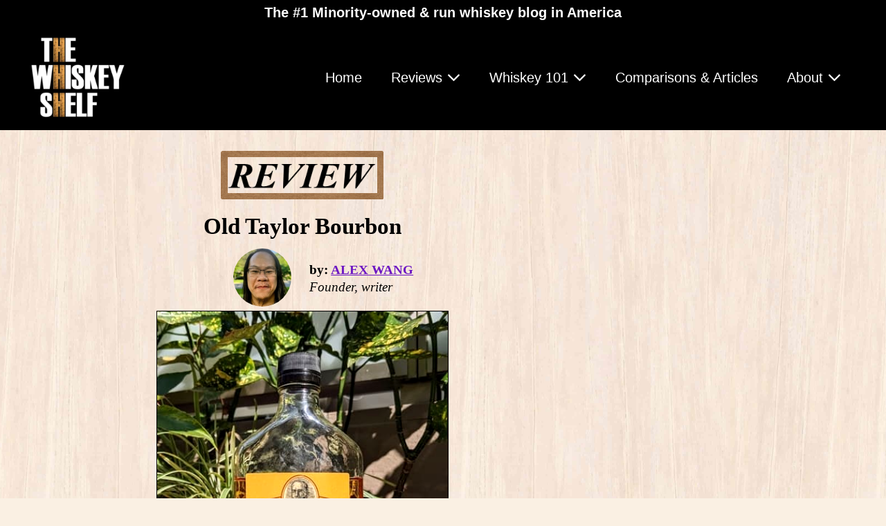

--- FILE ---
content_type: text/html; charset=UTF-8
request_url: https://www.thewhiskeyshelf.com/old-taylor-bourbon-review/
body_size: 42096
content:
<!DOCTYPE html>

<html lang="en-US" prefix="og: https://ogp.me/ns#">

<head><meta charset="UTF-8"><script>if(navigator.userAgent.match(/MSIE|Internet Explorer/i)||navigator.userAgent.match(/Trident\/7\..*?rv:11/i)){var href=document.location.href;if(!href.match(/[?&]nowprocket/)){if(href.indexOf("?")==-1){if(href.indexOf("#")==-1){document.location.href=href+"?nowprocket=1"}else{document.location.href=href.replace("#","?nowprocket=1#")}}else{if(href.indexOf("#")==-1){document.location.href=href+"&nowprocket=1"}else{document.location.href=href.replace("#","&nowprocket=1#")}}}}</script><script>(()=>{class RocketLazyLoadScripts{constructor(){this.v="2.0.3",this.userEvents=["keydown","keyup","mousedown","mouseup","mousemove","mouseover","mouseenter","mouseout","mouseleave","touchmove","touchstart","touchend","touchcancel","wheel","click","dblclick","input","visibilitychange"],this.attributeEvents=["onblur","onclick","oncontextmenu","ondblclick","onfocus","onmousedown","onmouseenter","onmouseleave","onmousemove","onmouseout","onmouseover","onmouseup","onmousewheel","onscroll","onsubmit"]}async t(){this.i(),this.o(),/iP(ad|hone)/.test(navigator.userAgent)&&this.h(),this.u(),this.l(this),this.m(),this.k(this),this.p(this),this._(),await Promise.all([this.R(),this.L()]),this.lastBreath=Date.now(),this.S(this),this.P(),this.D(),this.O(),this.M(),await this.C(this.delayedScripts.normal),await this.C(this.delayedScripts.defer),await this.C(this.delayedScripts.async),this.F("domReady"),await this.T(),await this.j(),await this.I(),this.F("windowLoad"),await this.A(),window.dispatchEvent(new Event("rocket-allScriptsLoaded")),this.everythingLoaded=!0,this.lastTouchEnd&&await new Promise((t=>setTimeout(t,500-Date.now()+this.lastTouchEnd))),this.H(),this.F("all"),this.U(),this.W()}i(){this.CSPIssue=sessionStorage.getItem("rocketCSPIssue"),document.addEventListener("securitypolicyviolation",(t=>{this.CSPIssue||"script-src-elem"!==t.violatedDirective||"data"!==t.blockedURI||(this.CSPIssue=!0,sessionStorage.setItem("rocketCSPIssue",!0))}),{isRocket:!0})}o(){window.addEventListener("pageshow",(t=>{this.persisted=t.persisted,this.realWindowLoadedFired=!0}),{isRocket:!0}),window.addEventListener("pagehide",(()=>{this.onFirstUserAction=null}),{isRocket:!0})}h(){let t;function e(e){t=e}window.addEventListener("touchstart",e,{isRocket:!0}),window.addEventListener("touchend",(function i(o){Math.abs(o.changedTouches[0].pageX-t.changedTouches[0].pageX)<10&&Math.abs(o.changedTouches[0].pageY-t.changedTouches[0].pageY)<10&&o.timeStamp-t.timeStamp<200&&(o.target.dispatchEvent(new PointerEvent("click",{target:o.target,bubbles:!0,cancelable:!0,detail:1})),event.preventDefault(),window.removeEventListener("touchstart",e,{isRocket:!0}),window.removeEventListener("touchend",i,{isRocket:!0}))}),{isRocket:!0})}q(t){this.userActionTriggered||("mousemove"!==t.type||this.firstMousemoveIgnored?"keyup"===t.type||"mouseover"===t.type||"mouseout"===t.type||(this.userActionTriggered=!0,this.onFirstUserAction&&this.onFirstUserAction()):this.firstMousemoveIgnored=!0),"click"===t.type&&t.preventDefault(),this.savedUserEvents.length>0&&(t.stopPropagation(),t.stopImmediatePropagation()),"touchstart"===this.lastEvent&&"touchend"===t.type&&(this.lastTouchEnd=Date.now()),"click"===t.type&&(this.lastTouchEnd=0),this.lastEvent=t.type,this.savedUserEvents.push(t)}u(){this.savedUserEvents=[],this.userEventHandler=this.q.bind(this),this.userEvents.forEach((t=>window.addEventListener(t,this.userEventHandler,{passive:!1,isRocket:!0})))}U(){this.userEvents.forEach((t=>window.removeEventListener(t,this.userEventHandler,{passive:!1,isRocket:!0}))),this.savedUserEvents.forEach((t=>{t.target.dispatchEvent(new window[t.constructor.name](t.type,t))}))}m(){this.eventsMutationObserver=new MutationObserver((t=>{const e="return false";for(const i of t){if("attributes"===i.type){const t=i.target.getAttribute(i.attributeName);t&&t!==e&&(i.target.setAttribute("data-rocket-"+i.attributeName,t),i.target["rocket"+i.attributeName]=new Function("event",t),i.target.setAttribute(i.attributeName,e))}"childList"===i.type&&i.addedNodes.forEach((t=>{if(t.nodeType===Node.ELEMENT_NODE)for(const i of t.attributes)this.attributeEvents.includes(i.name)&&i.value&&""!==i.value&&(t.setAttribute("data-rocket-"+i.name,i.value),t["rocket"+i.name]=new Function("event",i.value),t.setAttribute(i.name,e))}))}})),this.eventsMutationObserver.observe(document,{subtree:!0,childList:!0,attributeFilter:this.attributeEvents})}H(){this.eventsMutationObserver.disconnect(),this.attributeEvents.forEach((t=>{document.querySelectorAll("[data-rocket-"+t+"]").forEach((e=>{e.setAttribute(t,e.getAttribute("data-rocket-"+t)),e.removeAttribute("data-rocket-"+t)}))}))}k(t){Object.defineProperty(HTMLElement.prototype,"onclick",{get(){return this.rocketonclick||null},set(e){this.rocketonclick=e,this.setAttribute(t.everythingLoaded?"onclick":"data-rocket-onclick","this.rocketonclick(event)")}})}S(t){function e(e,i){let o=e[i];e[i]=null,Object.defineProperty(e,i,{get:()=>o,set(s){t.everythingLoaded?o=s:e["rocket"+i]=o=s}})}e(document,"onreadystatechange"),e(window,"onload"),e(window,"onpageshow");try{Object.defineProperty(document,"readyState",{get:()=>t.rocketReadyState,set(e){t.rocketReadyState=e},configurable:!0}),document.readyState="loading"}catch(t){console.log("WPRocket DJE readyState conflict, bypassing")}}l(t){this.originalAddEventListener=EventTarget.prototype.addEventListener,this.originalRemoveEventListener=EventTarget.prototype.removeEventListener,this.savedEventListeners=[],EventTarget.prototype.addEventListener=function(e,i,o){o&&o.isRocket||!t.B(e,this)&&!t.userEvents.includes(e)||t.B(e,this)&&!t.userActionTriggered||e.startsWith("rocket-")||t.everythingLoaded?t.originalAddEventListener.call(this,e,i,o):t.savedEventListeners.push({target:this,remove:!1,type:e,func:i,options:o})},EventTarget.prototype.removeEventListener=function(e,i,o){o&&o.isRocket||!t.B(e,this)&&!t.userEvents.includes(e)||t.B(e,this)&&!t.userActionTriggered||e.startsWith("rocket-")||t.everythingLoaded?t.originalRemoveEventListener.call(this,e,i,o):t.savedEventListeners.push({target:this,remove:!0,type:e,func:i,options:o})}}F(t){"all"===t&&(EventTarget.prototype.addEventListener=this.originalAddEventListener,EventTarget.prototype.removeEventListener=this.originalRemoveEventListener),this.savedEventListeners=this.savedEventListeners.filter((e=>{let i=e.type,o=e.target||window;return"domReady"===t&&"DOMContentLoaded"!==i&&"readystatechange"!==i||("windowLoad"===t&&"load"!==i&&"readystatechange"!==i&&"pageshow"!==i||(this.B(i,o)&&(i="rocket-"+i),e.remove?o.removeEventListener(i,e.func,e.options):o.addEventListener(i,e.func,e.options),!1))}))}p(t){let e;function i(e){return t.everythingLoaded?e:e.split(" ").map((t=>"load"===t||t.startsWith("load.")?"rocket-jquery-load":t)).join(" ")}function o(o){function s(e){const s=o.fn[e];o.fn[e]=o.fn.init.prototype[e]=function(){return this[0]===window&&t.userActionTriggered&&("string"==typeof arguments[0]||arguments[0]instanceof String?arguments[0]=i(arguments[0]):"object"==typeof arguments[0]&&Object.keys(arguments[0]).forEach((t=>{const e=arguments[0][t];delete arguments[0][t],arguments[0][i(t)]=e}))),s.apply(this,arguments),this}}if(o&&o.fn&&!t.allJQueries.includes(o)){const e={DOMContentLoaded:[],"rocket-DOMContentLoaded":[]};for(const t in e)document.addEventListener(t,(()=>{e[t].forEach((t=>t()))}),{isRocket:!0});o.fn.ready=o.fn.init.prototype.ready=function(i){function s(){parseInt(o.fn.jquery)>2?setTimeout((()=>i.bind(document)(o))):i.bind(document)(o)}return t.realDomReadyFired?!t.userActionTriggered||t.fauxDomReadyFired?s():e["rocket-DOMContentLoaded"].push(s):e.DOMContentLoaded.push(s),o([])},s("on"),s("one"),s("off"),t.allJQueries.push(o)}e=o}t.allJQueries=[],o(window.jQuery),Object.defineProperty(window,"jQuery",{get:()=>e,set(t){o(t)}})}P(){const t=new Map;document.write=document.writeln=function(e){const i=document.currentScript,o=document.createRange(),s=i.parentElement;let n=t.get(i);void 0===n&&(n=i.nextSibling,t.set(i,n));const c=document.createDocumentFragment();o.setStart(c,0),c.appendChild(o.createContextualFragment(e)),s.insertBefore(c,n)}}async R(){return new Promise((t=>{this.userActionTriggered?t():this.onFirstUserAction=t}))}async L(){return new Promise((t=>{document.addEventListener("DOMContentLoaded",(()=>{this.realDomReadyFired=!0,t()}),{isRocket:!0})}))}async I(){return this.realWindowLoadedFired?Promise.resolve():new Promise((t=>{window.addEventListener("load",t,{isRocket:!0})}))}M(){this.pendingScripts=[];this.scriptsMutationObserver=new MutationObserver((t=>{for(const e of t)e.addedNodes.forEach((t=>{"SCRIPT"!==t.tagName||t.noModule||t.isWPRocket||this.pendingScripts.push({script:t,promise:new Promise((e=>{const i=()=>{const i=this.pendingScripts.findIndex((e=>e.script===t));i>=0&&this.pendingScripts.splice(i,1),e()};t.addEventListener("load",i,{isRocket:!0}),t.addEventListener("error",i,{isRocket:!0}),setTimeout(i,1e3)}))})}))})),this.scriptsMutationObserver.observe(document,{childList:!0,subtree:!0})}async j(){await this.J(),this.pendingScripts.length?(await this.pendingScripts[0].promise,await this.j()):this.scriptsMutationObserver.disconnect()}D(){this.delayedScripts={normal:[],async:[],defer:[]},document.querySelectorAll("script[type$=rocketlazyloadscript]").forEach((t=>{t.hasAttribute("data-rocket-src")?t.hasAttribute("async")&&!1!==t.async?this.delayedScripts.async.push(t):t.hasAttribute("defer")&&!1!==t.defer||"module"===t.getAttribute("data-rocket-type")?this.delayedScripts.defer.push(t):this.delayedScripts.normal.push(t):this.delayedScripts.normal.push(t)}))}async _(){await this.L();let t=[];document.querySelectorAll("script[type$=rocketlazyloadscript][data-rocket-src]").forEach((e=>{let i=e.getAttribute("data-rocket-src");if(i&&!i.startsWith("data:")){i.startsWith("//")&&(i=location.protocol+i);try{const o=new URL(i).origin;o!==location.origin&&t.push({src:o,crossOrigin:e.crossOrigin||"module"===e.getAttribute("data-rocket-type")})}catch(t){}}})),t=[...new Map(t.map((t=>[JSON.stringify(t),t]))).values()],this.N(t,"preconnect")}async $(t){if(await this.G(),!0!==t.noModule||!("noModule"in HTMLScriptElement.prototype))return new Promise((e=>{let i;function o(){(i||t).setAttribute("data-rocket-status","executed"),e()}try{if(navigator.userAgent.includes("Firefox/")||""===navigator.vendor||this.CSPIssue)i=document.createElement("script"),[...t.attributes].forEach((t=>{let e=t.nodeName;"type"!==e&&("data-rocket-type"===e&&(e="type"),"data-rocket-src"===e&&(e="src"),i.setAttribute(e,t.nodeValue))})),t.text&&(i.text=t.text),t.nonce&&(i.nonce=t.nonce),i.hasAttribute("src")?(i.addEventListener("load",o,{isRocket:!0}),i.addEventListener("error",(()=>{i.setAttribute("data-rocket-status","failed-network"),e()}),{isRocket:!0}),setTimeout((()=>{i.isConnected||e()}),1)):(i.text=t.text,o()),i.isWPRocket=!0,t.parentNode.replaceChild(i,t);else{const i=t.getAttribute("data-rocket-type"),s=t.getAttribute("data-rocket-src");i?(t.type=i,t.removeAttribute("data-rocket-type")):t.removeAttribute("type"),t.addEventListener("load",o,{isRocket:!0}),t.addEventListener("error",(i=>{this.CSPIssue&&i.target.src.startsWith("data:")?(console.log("WPRocket: CSP fallback activated"),t.removeAttribute("src"),this.$(t).then(e)):(t.setAttribute("data-rocket-status","failed-network"),e())}),{isRocket:!0}),s?(t.fetchPriority="high",t.removeAttribute("data-rocket-src"),t.src=s):t.src="data:text/javascript;base64,"+window.btoa(unescape(encodeURIComponent(t.text)))}}catch(i){t.setAttribute("data-rocket-status","failed-transform"),e()}}));t.setAttribute("data-rocket-status","skipped")}async C(t){const e=t.shift();return e?(e.isConnected&&await this.$(e),this.C(t)):Promise.resolve()}O(){this.N([...this.delayedScripts.normal,...this.delayedScripts.defer,...this.delayedScripts.async],"preload")}N(t,e){this.trash=this.trash||[];let i=!0;var o=document.createDocumentFragment();t.forEach((t=>{const s=t.getAttribute&&t.getAttribute("data-rocket-src")||t.src;if(s&&!s.startsWith("data:")){const n=document.createElement("link");n.href=s,n.rel=e,"preconnect"!==e&&(n.as="script",n.fetchPriority=i?"high":"low"),t.getAttribute&&"module"===t.getAttribute("data-rocket-type")&&(n.crossOrigin=!0),t.crossOrigin&&(n.crossOrigin=t.crossOrigin),t.integrity&&(n.integrity=t.integrity),t.nonce&&(n.nonce=t.nonce),o.appendChild(n),this.trash.push(n),i=!1}})),document.head.appendChild(o)}W(){this.trash.forEach((t=>t.remove()))}async T(){try{document.readyState="interactive"}catch(t){}this.fauxDomReadyFired=!0;try{await this.G(),document.dispatchEvent(new Event("rocket-readystatechange")),await this.G(),document.rocketonreadystatechange&&document.rocketonreadystatechange(),await this.G(),document.dispatchEvent(new Event("rocket-DOMContentLoaded")),await this.G(),window.dispatchEvent(new Event("rocket-DOMContentLoaded"))}catch(t){console.error(t)}}async A(){try{document.readyState="complete"}catch(t){}try{await this.G(),document.dispatchEvent(new Event("rocket-readystatechange")),await this.G(),document.rocketonreadystatechange&&document.rocketonreadystatechange(),await this.G(),window.dispatchEvent(new Event("rocket-load")),await this.G(),window.rocketonload&&window.rocketonload(),await this.G(),this.allJQueries.forEach((t=>t(window).trigger("rocket-jquery-load"))),await this.G();const t=new Event("rocket-pageshow");t.persisted=this.persisted,window.dispatchEvent(t),await this.G(),window.rocketonpageshow&&window.rocketonpageshow({persisted:this.persisted})}catch(t){console.error(t)}}async G(){Date.now()-this.lastBreath>45&&(await this.J(),this.lastBreath=Date.now())}async J(){return document.hidden?new Promise((t=>setTimeout(t))):new Promise((t=>requestAnimationFrame(t)))}B(t,e){return e===document&&"readystatechange"===t||(e===document&&"DOMContentLoaded"===t||(e===window&&"DOMContentLoaded"===t||(e===window&&"load"===t||e===window&&"pageshow"===t)))}static run(){(new RocketLazyLoadScripts).t()}}RocketLazyLoadScripts.run()})();</script>
	
	<meta name="viewport" content="width=device-width, initial-scale=1">
	<link rel="profile" href="//gmpg.org/xfn/11">
	

<title>Old Taylor Bourbon Review [In Depth] The Whiskey Shelf</title>
<link crossorigin data-rocket-preconnect href="//s0.2mdn.net" rel="preconnect">
<link crossorigin data-rocket-preconnect href="//imasdk.googleapis.com" rel="preconnect">
<link crossorigin data-rocket-preconnect href="//cdn.id5-sync.com" rel="preconnect">
<link crossorigin data-rocket-preconnect href="//cdn.opecloud.com" rel="preconnect">
<link crossorigin data-rocket-preconnect href="//pghub.io" rel="preconnect">
<link crossorigin data-rocket-preconnect href="//oa.openxcdn.net" rel="preconnect">
<link crossorigin data-rocket-preconnect href="//storejs.s3.us-west-2.amazonaws.com" rel="preconnect">
<link crossorigin data-rocket-preconnect href="//ajax.googleapis.com" rel="preconnect">
<link crossorigin data-rocket-preconnect href="//client.aps.amazon-adsystem.com" rel="preconnect">
<link crossorigin data-rocket-preconnect href="//config.aps.amazon-adsystem.com" rel="preconnect">
<link crossorigin data-rocket-preconnect href="//api.receptivity.io" rel="preconnect">
<link crossorigin data-rocket-preconnect href="//securepubads.g.doubleclick.net" rel="preconnect">
<link crossorigin data-rocket-preconnect href="//exchange.mediavine.com" rel="preconnect">
<link crossorigin data-rocket-preconnect href="//scripts.mediavine.com" rel="preconnect">
<link crossorigin data-rocket-preconnect href="//fonts.googleapis.com" rel="preconnect">
<link crossorigin data-rocket-preconnect href="//www.googletagmanager.com" rel="preconnect">
<link crossorigin data-rocket-preconnect href="//eu-us.consentmanager.net" rel="preconnect">
<link crossorigin data-rocket-preconnect href="//eu-us-cdn.consentmanager.net" rel="preconnect">
<link crossorigin data-rocket-preconnect href="//faves.grow.me" rel="preconnect">
<link crossorigin data-rocket-preconnect href="//btloader.com" rel="preconnect">
<link crossorigin data-rocket-preconnect href="//sb.scorecardresearch.com" rel="preconnect">
<link crossorigin data-rocket-preconnect href="//agent.intentiq.com" rel="preconnect">
<link crossorigin data-rocket-preconnect href="//ffade755191250346687f538f9a603e1.safeframe.googlesyndication.com" rel="preconnect">
<link crossorigin data-rocket-preconnect href="//z-na.amazon-adsystem.com" rel="preconnect">
<link crossorigin data-rocket-preconnect href="//stats.wp.com" rel="preconnect">
<link crossorigin data-rocket-preconnect href="//feed.pghub.io" rel="preconnect">
<link crossorigin data-rocket-preconnect href="//ep2.adtrafficquality.google" rel="preconnect">
<link crossorigin data-rocket-preconnect href="//www.google.com" rel="preconnect">
<link crossorigin data-rocket-preconnect href="//exchange.pubnation.com" rel="preconnect">
<link crossorigin data-rocket-preconnect href="//exchange.journeymv.com" rel="preconnect">
<link crossorigin data-rocket-preconnect href="//sync.1rx.io" rel="preconnect">
<link crossorigin data-rocket-preconnect href="//capi.connatix.com" rel="preconnect">
<link crossorigin data-rocket-preconnect href="//acdn.adnxs.com" rel="preconnect">
<link crossorigin data-rocket-preconnect href="//u.openx.net" rel="preconnect">
<link crossorigin data-rocket-preconnect href="//secure-assets.rubiconproject.com" rel="preconnect">
<link crossorigin data-rocket-preconnect href="//ads.yieldmo.com" rel="preconnect">
<link crossorigin data-rocket-preconnect href="//eb2.3lift.com" rel="preconnect">
<link crossorigin data-rocket-preconnect href="//ssum-sec.casalemedia.com" rel="preconnect">
<link crossorigin data-rocket-preconnect href="//ssbsync.smartadserver.com" rel="preconnect">
<link crossorigin data-rocket-preconnect href="//match.sharethrough.com" rel="preconnect">
<link crossorigin data-rocket-preconnect href="//jadserve.postrelease.com" rel="preconnect">
<link data-rocket-preload as="style" href="//fonts.googleapis.com/css?family=Roboto%3A100%2C100italic%2C200%2C200italic%2C300%2C300italic%2C400%2C400italic%2C500%2C500italic%2C600%2C600italic%2C700%2C700italic%2C800%2C800italic%2C900%2C900italic%7CRoboto%20Slab%3A100%2C100italic%2C200%2C200italic%2C300%2C300italic%2C400%2C400italic%2C500%2C500italic%2C600%2C600italic%2C700%2C700italic%2C800%2C800italic%2C900%2C900italic&#038;display=swap" rel="preload">
<link crossorigin data-rocket-preload as="font" href="//www.thewhiskeyshelf.com/wp-content/themes/page-builder-framework/fonts/page-builder-framework.woff2" rel="preload">
<link href="//fonts.googleapis.com/css?family=Roboto%3A100%2C100italic%2C200%2C200italic%2C300%2C300italic%2C400%2C400italic%2C500%2C500italic%2C600%2C600italic%2C700%2C700italic%2C800%2C800italic%2C900%2C900italic%7CRoboto%20Slab%3A100%2C100italic%2C200%2C200italic%2C300%2C300italic%2C400%2C400italic%2C500%2C500italic%2C600%2C600italic%2C700%2C700italic%2C800%2C800italic%2C900%2C900italic&#038;display=swap" media="print" onload="this.media=&#039;all&#039;" rel="stylesheet">
<noscript><link rel="stylesheet" href="//fonts.googleapis.com/css?family=Roboto%3A100%2C100italic%2C200%2C200italic%2C300%2C300italic%2C400%2C400italic%2C500%2C500italic%2C600%2C600italic%2C700%2C700italic%2C800%2C800italic%2C900%2C900italic%7CRoboto%20Slab%3A100%2C100italic%2C200%2C200italic%2C300%2C300italic%2C400%2C400italic%2C500%2C500italic%2C600%2C600italic%2C700%2C700italic%2C800%2C800italic%2C900%2C900italic&#038;display=swap"></noscript>
<style id="wpr-usedcss">body{--wp--preset--color--black:#000000;--wp--preset--color--cyan-bluish-gray:#abb8c3;--wp--preset--color--white:#ffffff;--wp--preset--color--pale-pink:#f78da7;--wp--preset--color--vivid-red:#cf2e2e;--wp--preset--color--luminous-vivid-orange:#ff6900;--wp--preset--color--luminous-vivid-amber:#fcb900;--wp--preset--color--light-green-cyan:#7bdcb5;--wp--preset--color--vivid-green-cyan:#00d084;--wp--preset--color--pale-cyan-blue:#8ed1fc;--wp--preset--color--vivid-cyan-blue:#0693e3;--wp--preset--color--vivid-purple:#9b51e0;--wp--preset--gradient--vivid-cyan-blue-to-vivid-purple:linear-gradient(135deg,rgba(6, 147, 227, 1) 0%,rgb(155, 81, 224) 100%);--wp--preset--gradient--light-green-cyan-to-vivid-green-cyan:linear-gradient(135deg,rgb(122, 220, 180) 0%,rgb(0, 208, 130) 100%);--wp--preset--gradient--luminous-vivid-amber-to-luminous-vivid-orange:linear-gradient(135deg,rgba(252, 185, 0, 1) 0%,rgba(255, 105, 0, 1) 100%);--wp--preset--gradient--luminous-vivid-orange-to-vivid-red:linear-gradient(135deg,rgba(255, 105, 0, 1) 0%,rgb(207, 46, 46) 100%);--wp--preset--gradient--very-light-gray-to-cyan-bluish-gray:linear-gradient(135deg,rgb(238, 238, 238) 0%,rgb(169, 184, 195) 100%);--wp--preset--gradient--cool-to-warm-spectrum:linear-gradient(135deg,rgb(74, 234, 220) 0%,rgb(151, 120, 209) 20%,rgb(207, 42, 186) 40%,rgb(238, 44, 130) 60%,rgb(251, 105, 98) 80%,rgb(254, 248, 76) 100%);--wp--preset--gradient--blush-light-purple:linear-gradient(135deg,rgb(255, 206, 236) 0%,rgb(152, 150, 240) 100%);--wp--preset--gradient--blush-bordeaux:linear-gradient(135deg,rgb(254, 205, 165) 0%,rgb(254, 45, 45) 50%,rgb(107, 0, 62) 100%);--wp--preset--gradient--luminous-dusk:linear-gradient(135deg,rgb(255, 203, 112) 0%,rgb(199, 81, 192) 50%,rgb(65, 88, 208) 100%);--wp--preset--gradient--pale-ocean:linear-gradient(135deg,rgb(255, 245, 203) 0%,rgb(182, 227, 212) 50%,rgb(51, 167, 181) 100%);--wp--preset--gradient--electric-grass:linear-gradient(135deg,rgb(202, 248, 128) 0%,rgb(113, 206, 126) 100%);--wp--preset--gradient--midnight:linear-gradient(135deg,rgb(2, 3, 129) 0%,rgb(40, 116, 252) 100%);--wp--preset--font-size--small:14px;--wp--preset--font-size--medium:20px;--wp--preset--font-size--large:20px;--wp--preset--font-size--x-large:42px;--wp--preset--font-size--tiny:12px;--wp--preset--font-size--regular:16px;--wp--preset--font-size--larger:32px;--wp--preset--font-size--extra:44px;--wp--preset--spacing--20:0.44rem;--wp--preset--spacing--30:0.67rem;--wp--preset--spacing--40:1rem;--wp--preset--spacing--50:1.5rem;--wp--preset--spacing--60:2.25rem;--wp--preset--spacing--70:3.38rem;--wp--preset--spacing--80:5.06rem;--wp--preset--shadow--natural:6px 6px 9px rgba(0, 0, 0, .2);--wp--preset--shadow--deep:12px 12px 50px rgba(0, 0, 0, .4);--wp--preset--shadow--sharp:6px 6px 0px rgba(0, 0, 0, .2);--wp--preset--shadow--outlined:6px 6px 0px -3px rgba(255, 255, 255, 1),6px 6px rgba(0, 0, 0, 1);--wp--preset--shadow--crisp:6px 6px 0px rgba(0, 0, 0, 1)}body{margin:0;--wp--style--global--content-size:1000px;--wp--style--global--wide-size:1400px}:where(.wp-site-blocks)>*{margin-block-start:24px;margin-block-end:0}:where(.wp-site-blocks)>:first-child:first-child{margin-block-start:0}:where(.wp-site-blocks)>:last-child:last-child{margin-block-end:0}body{--wp--style--block-gap:24px}:where(body .is-layout-flow)>:first-child:first-child{margin-block-start:0}:where(body .is-layout-flow)>:last-child:last-child{margin-block-end:0}:where(body .is-layout-flow)>*{margin-block-start:24px;margin-block-end:0}:where(body .is-layout-constrained)>:first-child:first-child{margin-block-start:0}:where(body .is-layout-constrained)>:last-child:last-child{margin-block-end:0}:where(body .is-layout-constrained)>*{margin-block-start:24px;margin-block-end:0}:where(body .is-layout-flex){gap:24px}:where(body .is-layout-grid){gap:24px}body{padding-top:0;padding-right:0;padding-bottom:0;padding-left:0}a:where(:not(.wp-element-button)){text-decoration:underline}.wpcf7 .screen-reader-response{position:absolute;overflow:hidden;clip:rect(1px,1px,1px,1px);clip-path:inset(50%);height:1px;width:1px;margin:-1px;padding:0;border:0;word-wrap:normal!important}.wpcf7 form .wpcf7-response-output{margin:2em .5em 1em;padding:.2em 1em;border:2px solid #00a0d2}.wpcf7 form.init .wpcf7-response-output,.wpcf7 form.resetting .wpcf7-response-output,.wpcf7 form.submitting .wpcf7-response-output{display:none}.wpcf7 form.sent .wpcf7-response-output{border-color:#46b450}.wpcf7 form.aborted .wpcf7-response-output,.wpcf7 form.failed .wpcf7-response-output{border-color:#dc3232}.wpcf7 form.spam .wpcf7-response-output{border-color:#f56e28}.wpcf7 form.invalid .wpcf7-response-output,.wpcf7 form.payment-required .wpcf7-response-output,.wpcf7 form.unaccepted .wpcf7-response-output{border-color:#ffb900}.wpcf7-form-control-wrap{position:relative}.wpcf7-not-valid-tip{color:#dc3232;font-size:1em;font-weight:400;display:block}.use-floating-validation-tip .wpcf7-not-valid-tip{position:relative;top:-2ex;left:1em;z-index:100;border:1px solid #dc3232;background:#fff;padding:.2em .8em;width:24em}.wpcf7-spinner{visibility:hidden;display:inline-block;background-color:#23282d;opacity:.75;width:24px;height:24px;border:none;border-radius:100%;padding:0;margin:0 24px;position:relative}form.submitting .wpcf7-spinner{visibility:visible}.wpcf7-spinner::before{content:'';position:absolute;background-color:#fbfbfc;top:4px;left:4px;width:6px;height:6px;border:none;border-radius:100%;transform-origin:8px 8px;animation-name:spin;animation-duration:1s;animation-timing-function:linear;animation-iteration-count:infinite}@media(prefers-reduced-motion:reduce){.wpcf7-spinner::before{animation-name:blink;animation-duration:2s}}@keyframes spin{from{transform:rotate(0)}to{transform:rotate(360deg)}}@keyframes blink{from{opacity:0}50%{opacity:1}to{opacity:0}}.wpcf7 [inert]{opacity:.5}.wpcf7 input[type=file]{cursor:pointer}.wpcf7 input[type=file]:disabled{cursor:default}.wpcf7 .wpcf7-submit:disabled{cursor:not-allowed}.wpcf7 input[type=email],.wpcf7 input[type=tel],.wpcf7 input[type=url]{direction:ltr}@font-face{font-display:swap;font-family:page-builder-framework;src:url("https://www.thewhiskeyshelf.com/wp-content/themes/page-builder-framework/fonts/page-builder-framework.woff2") format("woff2"),url("https://www.thewhiskeyshelf.com/wp-content/themes/page-builder-framework/fonts/page-builder-framework.woff") format("woff"),url("https://www.thewhiskeyshelf.com/wp-content/themes/page-builder-framework/fonts/page-builder-framework.ttf") format("truetype");font-weight:400;font-style:normal}.wpbff{font-family:page-builder-framework!important;font-style:normal;font-weight:400;font-variant:normal;text-transform:none;line-height:1;-webkit-font-smoothing:antialiased;-moz-osx-font-smoothing:grayscale}.wpbff-arrow-up:before{content:""}.wpbff-arrow-down:before{content:""}.wpbff-hamburger:before{content:""}.wpbff-times:before{content:""}.wpbff-search:before{content:""}html{-webkit-text-size-adjust:100%}body{margin:0}main{display:block}a{background-color:transparent}code{font-family:monospace,monospace;font-size:1em}img{border-style:none}button,input,optgroup,select,textarea{font-family:inherit;margin:0}button,input{overflow:visible}button,select{text-transform:none}[type=button],[type=reset],[type=submit],button{-webkit-appearance:button}[type=button]::-moz-focus-inner,[type=reset]::-moz-focus-inner,[type=submit]::-moz-focus-inner,button::-moz-focus-inner{border-style:none;padding:0}[type=button]:-moz-focusring,[type=reset]:-moz-focusring,[type=submit]:-moz-focusring,button:-moz-focusring{outline:ButtonText dotted 1px}fieldset{padding:.35em .75em .625em}legend{-webkit-box-sizing:border-box;box-sizing:border-box;color:inherit;display:table;max-width:100%;padding:0;white-space:normal}progress{vertical-align:baseline}textarea{overflow:auto}[type=checkbox],[type=radio]{-webkit-box-sizing:border-box;box-sizing:border-box;padding:0}[type=number]::-webkit-inner-spin-button,[type=number]::-webkit-outer-spin-button{height:auto}[type=search]{-webkit-appearance:textfield;outline-offset:-2px}[type=search]::-webkit-search-decoration{-webkit-appearance:none}::-webkit-file-upload-button{-webkit-appearance:button;font:inherit}template{display:none}[hidden]{display:none}:root{--base-color:#dedee5;--base-color-alt:#f5f5f7;--brand-color:#3e4349;--brand-color-alt:#6d7680;--accent-color:#3ba9d2;--accent-color-alt:#79c4e0}.wpbf-container{max-width:1200px;padding:0 20px}.wpbf-container-center{margin-left:auto;margin-right:auto}.wpbf-container:after,.wpbf-container:before{content:"";display:table}.wpbf-container:after{clear:both}.wpbf-clearfix:before{content:"";display:table-cell}.wpbf-clearfix:after{content:"";display:table;clear:both}input[type=submit]{position:relative;-webkit-appearance:none;text-align:center;padding:14px 16px;background:var(--base-color);color:var(--brand-color-alt);outline:0;border:none;display:inline-block;display:-webkit-inline-box;display:-ms-inline-flexbox;display:inline-flex;-webkit-box-align:center;-ms-flex-align:center;align-items:center;-webkit-box-pack:center;-ms-flex-pack:center;justify-content:center;cursor:pointer;-webkit-transition:.2s;transition:all .2s;line-height:1;font-weight:700}input[type=submit]:hover{background:var(--base-color);color:var(--brand-color-alt)}input[type=checkbox],input[type=radio]{cursor:pointer}input[type=email],input[type=number],input[type=password],input[type=search],input[type=tel],input[type=text],input[type=url],select,textarea{-webkit-appearance:none;width:100%;background:#fff;border:1px solid var(--base-color);padding:13px 15px;outline:0;line-height:1}form :-ms-input-placeholder{color:var(--brand-color);opacity:.5}form ::-ms-input-placeholder{color:var(--brand-color);opacity:.5}form ::-webkit-input-placeholder{color:var(--brand-color);opacity:.5}form ::-moz-placeholder{color:var(--brand-color);opacity:.5}form ::placeholder{color:var(--brand-color);opacity:.5}select{-webkit-appearance:none;-moz-appearance:none;appearance:none}select:-moz-focusring{color:transparent;text-shadow:0 0 0 #000}select::-ms-expand{display:none}select{background-image:url(https://www.thewhiskeyshelf.com/wp-content/themes/page-builder-framework/img/arrow-down.png);background-position:right 20px center;background-repeat:no-repeat;background-size:10px auto}table{border-collapse:collapse;border-spacing:0;width:100%;border:1px solid var(--base-color);margin-bottom:20px}.wpbf-grid{margin-left:-35px;display:-webkit-box;display:-ms-flexbox;display:flex;-ms-flex-wrap:wrap;flex-wrap:wrap}.wpbf-grid>*{width:100%;padding-left:35px}.wpbf-grid>.wpbf-grid{margin-left:0;padding-left:0}.wpbf-grid+.wpbf-grid{margin-top:35px}.wpbf-grid-medium{margin-left:-25px}.wpbf-grid-medium>*{padding-left:25px}.wpbf-grid-medium+.wpbf-grid-medium{margin-top:25px}.wpbf-grid-collapse{margin-left:0}.wpbf-grid-collapse>*{padding-left:0}.wpbf-grid-collapse+.wpbf-grid-collapse,.wpbf-grid-collapse>*{margin-top:0}.wpbf-grid>*{float:left}.wpbf-1-3{width:33.333%}.wpbf-2-3{width:66.666%}.wpbf-1-4{width:25%}.wpbf-3-4{width:75%}.wpbf-grid:after,.wpbf-grid:before{content:"";display:block;overflow:hidden}.wpbf-grid:after{clear:both}.wpbf-padding-medium{padding-top:40px;padding-bottom:40px}body{font-family:Helvetica,Arial,sans-serif;color:var(--brand-color-alt);font-size:16px;line-height:1.7}button,input,optgroup,select,textarea{font-size:16px}textarea{line-height:1.7}h1,h2,h3{color:var(--brand-color);font-family:Helvetica,Arial,sans-serif;margin:0 0 20px;font-weight:700;line-height:1.2}h1{font-size:32px}h2{font-size:28px}h3{font-size:24px}body:focus{outline:0}.using-mouse :focus{outline:0}.using-mouse::-moz-focus-inner{border:0}.screen-reader-text{border:0;clip:rect(1px,1px,1px,1px);-webkit-clip-path:inset(50%);clip-path:inset(50%);height:1px;margin:-1px;overflow:hidden;padding:0;position:absolute;width:1px;word-wrap:normal!important}.screen-reader-text:focus{background-color:#fff;clip:auto!important;-webkit-clip-path:none;clip-path:none;color:#000;display:block;font-size:16px;height:auto;left:10px;line-height:normal;padding:15px 23px 14px;text-decoration:none;top:10px;width:auto;z-index:100000}*,:after,:before{-webkit-box-sizing:border-box;-o-box-sizing:border-box;-ms-box-sizing:border-box;box-sizing:border-box}p{margin:0;padding:0}button{line-height:1.7;border:none;background:0 0;color:inherit}code{background:var(--base-color-alt);padding:2px}p{margin-bottom:20px}ul{margin:0 0 20px}ul ul{margin:5px 0}ul ul li{list-style:disc}.opacity{opacity:0}img{vertical-align:middle;max-width:100%;height:auto}b,strong{font-weight:700}a{text-decoration:none;outline:0;color:var(--accent-color);-webkit-transition:color .2s;transition:color .2s}a:hover{color:var(--accent-color-alt)}textarea{vertical-align:top;resize:vertical}.wpbf-navigation{width:100%;background:var(--base-color-alt);position:relative;z-index:555}.wpbf-nav-wrapper{padding-top:20px;padding-bottom:20px;position:relative}.wpbf-navigation .wpbf-grid-collapse{display:table;width:100%}.wpbf-navigation .wpbf-logo-container,.wpbf-navigation .wpbf-menu-container{display:table-cell;float:none;vertical-align:middle}.wpbf-menu{margin:0;padding:0}.wpbf-menu li{list-style:none}.wpbf-menu a{display:block}.wpbf-menu:after,.wpbf-menu:before{content:"";display:table}.wpbf-menu:after{clear:both}.wpbf-logo-container{line-height:1.5}.wpbf-logo a{font-weight:700;font-size:22px}.wpbf-menu-item-search{position:relative}.wpbf-menu-item-search.active i{opacity:0}.wpbf-menu-item-search .wpbf-menu-search{position:absolute;z-index:3;top:50%;margin-top:-25px;right:0;display:none;opacity:0;width:0;max-width:350px}.wpbf-menu-item-search .wpbf-menu-search input[type=search]{height:50px}.wpbf-menu a,.wpbf-mobile-menu a{-webkit-transition:.2s;transition:all .2s}.wpbf-menu li{-webkit-transition:background-color .2s;transition:background-color .2s}.wpbf-menu .sub-menu{margin:0;padding:0}.wpbf-sub-menu>.menu-item-has-children>.sub-menu{display:none;position:absolute;z-index:111;background:#fff;-webkit-box-shadow:0 0 10px 0 rgba(0,0,0,.15);box-shadow:0 0 10px 0 rgba(0,0,0,.15)}.wpbf-sub-menu>.menu-item-has-children:not(.wpbf-mega-menu) .sub-menu{width:220px}.wpbf-sub-menu>.menu-item-has-children:not(.wpbf-mega-menu){position:relative}.wpbf-sub-menu>.menu-item-has-children:not(.wpbf-mega-menu) .menu-item-has-children{position:relative}.wpbf-sub-menu>.menu-item-has-children:not(.wpbf-mega-menu) .menu-item-has-children>.sub-menu{display:none;opacity:0;left:100%;top:0;position:absolute;z-index:111;background:#fff;-webkit-box-shadow:0 0 10px 0 rgba(0,0,0,.15);box-shadow:0 0 10px 0 rgba(0,0,0,.15)}.wpbf-sub-menu>.menu-item-has-children>a .wpbff{display:inline-block}.wpbf-sub-menu>.menu-item-has-children .menu-item-has-children>a .wpbff{-webkit-transform:rotate(-90deg);transform:rotate(-90deg);float:right;top:.3em;position:relative}.wpbf-sub-menu-focus>.sub-menu{display:block!important;opacity:1!important}.wpbf-menu-centered .wpbf-menu a,.wpbf-menu-right .wpbf-menu a,.wpbf-page-footer .wpbf-menu a,.wpbf-pre-header .wpbf-menu a{padding:10px 20px}.wpbf-menu-centered .wpbf-menu>.menu-item,.wpbf-menu-right .wpbf-menu>.menu-item,.wpbf-page-footer .wpbf-menu>.menu-item,.wpbf-pre-header .wpbf-menu>.menu-item{float:left}.wpbf-menu-right .wpbf-menu{float:right}.wpbf-menu-centered .logo-container{display:none;text-align:center;padding:0 20px}.wpbf-menu-centered .logo-container a{padding:0}.wpbf-menu-centered .wpbf-menu{display:-webkit-box;display:-ms-flexbox;display:flex;-webkit-box-align:center;-ms-flex-align:center;align-items:center;-webkit-box-pack:center;-ms-flex-pack:center;justify-content:center}.wpbf-mobile-logo a{font-weight:700}.wpbf-menu-toggle-container{text-align:right}.wpbf-mobile-nav-item{cursor:pointer;display:inline-block;padding:0;margin:0 15px 0 0;vertical-align:middle}.wpbf-mobile-nav-item li{list-style:none}.wpbf-mobile-nav-item a{color:inherit}.wpbf-mobile-menu-toggle{margin:0}.wpbf-mobile-nav-wrapper{padding-top:20px;padding-bottom:20px}.wpbf-mobile-menu-hamburger .wpbf-mobile-nav-wrapper{display:-webkit-box;display:-ms-flexbox;display:flex;-webkit-box-align:center;-ms-flex-align:center;align-items:center;-webkit-box-pack:justify;-ms-flex-pack:justify;justify-content:space-between;width:100%}.wpbf-mobile-menu-default .wpbf-menu-toggle-container,.wpbf-mobile-menu-default .wpbf-mobile-logo-container{text-align:center}.wpbf-mobile-menu-default .wpbf-menu-toggle-container{margin-top:20px}.wpbf-mobile-menu-container{display:none;background:#fff}.wpbf-mobile-menu{margin:0;padding:0;z-index:111}.wpbf-mobile-menu li{list-style:none}.wpbf-mobile-menu a{display:block;padding:10px 20px}.wpbf-mobile-menu .menu-item{border-top:1px solid var(--base-color)}.wpbf-mobile-menu>.menu-item:last-child{border-bottom:1px solid var(--base-color)}.wpbf-mobile-menu-container nav{overflow-y:auto;height:100%}.wpbf-mobile-menu .sub-menu{margin:0;padding:0;display:none}.wpbf-mobile-menu .menu-item-has-children{position:relative}.wpbf-mobile-menu .menu-item-has-children .wpbf-submenu-toggle{position:absolute;cursor:pointer;top:0;right:0;padding:10px 20px}.wpbf-pre-header .wpbf-menu{float:right}.wpbf-pre-header .wpbf-menu .sub-menu{z-index:999}.wpbf-page-footer .wpbf-inner-footer-right .wpbf-menu{float:right}.wpbf-page-footer .wpbf-inner-footer-left .wpbf-menu{float:left}.wpbf-pre-header{font-size:14px;background:#fff}.wpbf-pre-header .wpbf-menu{font-size:14px}.wpbf-pre-header .wpbf-menu .sub-menu a{font-size:14px}.wpbf-inner-pre-header{padding-top:10px;padding-bottom:10px}.wpbf-page-footer{font-size:14px;background:var(--base-color-alt)}.wpbf-page-footer .wpbf-menu{font-size:14px}.wpbf-inner-footer{padding-top:20px;padding-bottom:20px}.wpbf-pre-header-one-column{text-align:center}.wpbf-footer-two-columns{width:100%;display:table}.wpbf-footer-two-columns .wpbf-inner-footer-left,.wpbf-footer-two-columns .wpbf-inner-footer-right{display:table-cell;width:50%;vertical-align:middle}.wpbf-footer-two-columns .wpbf-inner-footer-right{text-align:right}body{background:#fff;overflow-x:hidden}.wpbf-page{position:relative;-ms-word-wrap:break-word;word-wrap:break-word}.article-footer{clear:both}.wpbf-single-content .wpbf-post-style-plain #comments-title{margin-top:40px;padding-top:40px;border-top:10px solid var(--base-color-alt)}.commentlist ul{margin:0;padding:0}.commentlist li{list-style:none}.comment{position:relative;padding:25px;border:3px solid var(--base-color);margin-bottom:20px}.pingback{position:relative;padding:25px;border:3px solid var(--base-color);margin-bottom:20px}.pingback a{display:block}.widget:not(.widget_text) ul{margin:0;padding:0}.widget:not(.widget_text) ul li{list-style:none}.wpbf-sidebar .widget{margin-bottom:20px;padding:20px;background:var(--base-color-alt)}.scrolltop{position:fixed;width:40px;height:40px;text-align:center;line-height:40px;z-index:222;background:rgba(0,0,0,.5);bottom:20px;right:20px;-webkit-transition:background .2s;transition:background .2s;display:none;color:#fff}.scrolltop:hover{color:#fff}.scrolltop:hover{background:rgba(0,0,0,.7)}div.alignleft,img.alignleft{float:left;margin:0 20px 20px 0}span.wpcf7-not-valid-tip{position:absolute;top:0;left:5px;height:auto;background:#fff;font-size:14px;color:tomato}div.wpcf7-response-output{font-size:14px;padding:10px;margin:0;border-radius:2px}h1.elementor-heading-title,h2.elementor-heading-title,h3.elementor-heading-title{line-height:1.2}body,button,h1,h2,h3,input,optgroup,select,textarea{font-family:Arial,Helvetica,sans-serif}body{color:#000}h1,h2,h3{font-family:Arial,Helvetica,sans-serif}h2{font-family:Arial,Helvetica,sans-serif}h3{font-family:Arial,Helvetica,sans-serif}#inner-content{padding-top:10px;padding-right:4px;padding-bottom:10px;padding-left:4px}.wpbf-container{padding-right:4px;padding-left:4px}a{color:#6d17c3}a:hover{color:#6d17c3}.wpbf-navigation .wpbf-2-3{width:46%}.wpbf-navigation .wpbf-1-3{width:54%}.wpbf-logo img,.wpbf-mobile-logo img{width:137px}.wpbf-nav-wrapper{padding-top:17px;padding-bottom:17px}.wpbf-navigation .wpbf-menu>.menu-item>a{padding-left:21px;padding-right:21px}.wpbf-navigation:not(.wpbf-navigation-transparent):not(.wpbf-navigation-active){background-color:#000}.wpbf-mobile-menu a,.wpbf-navigation .wpbf-menu a{color:#fff}.wpbf-mobile-menu a:hover,.wpbf-navigation .wpbf-menu a:hover{color:#fff}.wpbf-mobile-menu a,.wpbf-navigation .wpbf-menu a{font-size:20px}.wpbf-sub-menu>.menu-item-has-children:not(.wpbf-mega-menu) li{border-bottom:1px solid #f5f5f7}.wpbf-sub-menu>.menu-item-has-children:not(.wpbf-mega-menu) li:last-child{border-bottom:none}.wpbf-navigation .wpbf-menu .sub-menu a{color:#000;font-size:16px}.wpbf-mobile-nav-wrapper{background:#000}.wpbf-mobile-menu a{color:#000}.wpbf-mobile-nav-item{color:#fff;font-size:50px}.wpbf-mobile-nav-item a{color:#fff}.wpbf-mobile-menu .sub-menu a{color:#000}.wpbf-inner-pre-header{padding-top:1px;padding-bottom:1px}.wpbf-pre-header{background-color:#000;color:#fff}.wpbf-pre-header,.wpbf-pre-header .wpbf-menu,.wpbf-pre-header .wpbf-menu .sub-menu a{font-size:20px}.wpbf-page-footer{background-color:#000}.wpbf-inner-footer{color:#fff}.wpbf-inner-footer a{color:#fff}.wpbf-inner-footer a:hover{color:#fff}@media(min-width:769px){.wpbf-medium-1-3{width:33.333%}.wpbf-medium-2-3{width:66.666%}}@media screen and (max-width:768px){.wpbf-footer-two-columns{display:block}.wpbf-footer-two-columns .wpbf-inner-footer-left,.wpbf-footer-two-columns .wpbf-inner-footer-right{display:block;width:100%;text-align:center}.wpbf-pre-header .wpbf-menu .sub-menu,.wpbf-pre-header .wpbf-sub-menu>.menu-item-has-children>a:after{display:none!important}.wpbf-page-footer .wpbf-inner-footer-right .wpbf-menu{float:none;width:100%;display:-webkit-box;display:-ms-flexbox;display:flex;-webkit-box-align:center;-ms-flex-align:center;align-items:center;-webkit-box-pack:center;-ms-flex-pack:center;justify-content:center;-ms-flex-wrap:wrap;flex-wrap:wrap}.wpbf-page-footer .wpbf-inner-footer-left .wpbf-menu{float:none;width:100%;display:-webkit-box;display:-ms-flexbox;display:flex;-webkit-box-align:center;-ms-flex-align:center;align-items:center;-webkit-box-pack:center;-ms-flex-pack:center;justify-content:center;-ms-flex-wrap:wrap;flex-wrap:wrap}}@media screen and (max-width:480px){.wpbf-padding-medium{padding-top:20px;padding-bottom:20px}}@media(min-width:1025px){.wpbf-hidden-large{display:none!important}body.elementor-page-26221:not(.elementor-motion-effects-element-type-background){background-attachment:fixed}}@media(min-width:769px)and (max-width:1024px){.wpbf-visible-large{display:none!important}}@media(max-width:768px){.wpbf-visible-large{display:none!important}}.dialog-widget-content{background-color:#fff;position:absolute;-webkit-border-radius:3px;border-radius:3px;-webkit-box-shadow:2px 8px 23px 3px rgba(0,0,0,.2);box-shadow:2px 8px 23px 3px rgba(0,0,0,.2);overflow:hidden}.dialog-message{font-size:12px;line-height:1.5;-webkit-box-sizing:border-box;box-sizing:border-box}.dialog-type-lightbox{position:fixed;height:100%;width:100%;bottom:0;left:0;background-color:rgba(0,0,0,.8);z-index:9999;-webkit-user-select:none;-moz-user-select:none;-ms-user-select:none;user-select:none}.dialog-type-lightbox .dialog-widget-content{margin:auto;width:375px}.dialog-type-lightbox .dialog-header{font-size:15px;color:#495157;padding:30px 0 10px;font-weight:500}.dialog-type-lightbox .dialog-message{padding:0 30px 30px;min-height:50px}.dialog-type-lightbox:not(.elementor-popup-modal) .dialog-header,.dialog-type-lightbox:not(.elementor-popup-modal) .dialog-message{text-align:center}.dialog-type-lightbox .dialog-buttons-wrapper{border-top:1px solid #e6e9ec;text-align:center}.dialog-type-lightbox .dialog-buttons-wrapper>.dialog-button{font-family:Roboto,Arial,Helvetica,Verdana,sans-serif;width:50%;border:none;background:0 0;color:#6d7882;font-size:15px;cursor:pointer;padding:13px 0;outline:0}.dialog-type-lightbox .dialog-buttons-wrapper>.dialog-button:hover{background-color:#f4f6f7}.dialog-type-lightbox .dialog-buttons-wrapper>.dialog-button.dialog-ok{color:#b01b1b}.dialog-type-lightbox .dialog-buttons-wrapper>.dialog-button.dialog-take_over{color:#39b54a}.dialog-type-lightbox .dialog-buttons-wrapper>.dialog-button:active{background-color:rgba(230,233,236,.5)}.dialog-type-lightbox .dialog-buttons-wrapper>.dialog-button::-moz-focus-inner{border:0}.dialog-close-button{cursor:pointer;position:absolute;margin-top:15px;right:15px;font-size:15px;line-height:1}.dialog-close-button:not(:hover){opacity:.4}.dialog-alert-widget .dialog-buttons-wrapper>button{width:100%}.dialog-confirm-widget .dialog-button:first-child{border-right:1px solid #e6e9ec}.dialog-prevent-scroll{overflow:hidden;max-height:100vh}@media (min-width:1024px){body.admin-bar .dialog-lightbox-widget{height:calc(100vh - 32px)}}.elementor-templates-modal .dialog-widget-content{font-family:Roboto,Arial,Helvetica,Verdana,sans-serif;background-color:#f1f3f5;width:100%}@media (max-width:1439px){.elementor-templates-modal .dialog-widget-content{max-width:990px}}@media (min-width:1440px){.elementor-templates-modal .dialog-widget-content{max-width:1200px}}.elementor-templates-modal .dialog-header{padding:0;z-index:1}.elementor-templates-modal .dialog-buttons-wrapper,.elementor-templates-modal .dialog-header{background-color:#fff;-webkit-box-shadow:0 0 8px rgba(0,0,0,.1);box-shadow:0 0 8px rgba(0,0,0,.1);position:relative}.elementor-templates-modal .dialog-buttons-wrapper{border:none;display:none;-webkit-box-pack:end;-ms-flex-pack:end;justify-content:flex-end;padding:5px}.elementor-templates-modal .dialog-buttons-wrapper .elementor-button{height:40px;margin-left:5px}.elementor-templates-modal .dialog-buttons-wrapper .elementor-button-success{padding:12px 36px;color:#fff;width:auto;font-size:15px}.elementor-templates-modal .dialog-buttons-wrapper .elementor-button-success:hover{background-color:#39b54a}.elementor-templates-modal .dialog-message{height:750px;max-height:85vh;overflow:auto;padding-top:25px}.elementor-templates-modal .dialog-content{height:100%}.elementor-templates-modal .dialog-loading{display:none}.elementor-screen-only,.screen-reader-text,.screen-reader-text span{position:absolute;top:-10000em;width:1px;height:1px;margin:-1px;padding:0;overflow:hidden;clip:rect(0,0,0,0);border:0}.elementor{-webkit-hyphens:manual;-ms-hyphens:manual;hyphens:manual}.elementor *,.elementor :after,.elementor :before{-webkit-box-sizing:border-box;box-sizing:border-box}.elementor a{-webkit-box-shadow:none;box-shadow:none;text-decoration:none}.elementor img{height:auto;max-width:100%;border:none;-webkit-border-radius:0;border-radius:0;-webkit-box-shadow:none;box-shadow:none}.elementor iframe,.elementor object,.elementor video{max-width:100%;width:100%;margin:0;line-height:1;border:none}.elementor .elementor-background-video-container{height:100%;width:100%;top:0;left:0;position:absolute;overflow:hidden;z-index:0;direction:ltr}.elementor .elementor-background-video-container{-webkit-transition:opacity 1s;-o-transition:opacity 1s;transition:opacity 1s;pointer-events:none}.elementor .elementor-background-video-container.elementor-loading{opacity:0}.elementor .elementor-background-video-embed{max-width:none}.elementor .elementor-background-video-embed,.elementor .elementor-background-video-hosted{position:absolute;top:50%;left:50%;-webkit-transform:translate(-50%,-50%);-ms-transform:translate(-50%,-50%);transform:translate(-50%,-50%)}.elementor .elementor-background-slideshow{height:100%;width:100%;top:0;left:0;position:absolute}.elementor .elementor-background-slideshow{z-index:0}.elementor .elementor-background-slideshow__slide__image{width:100%;height:100%;background-position:50%;-webkit-background-size:cover;background-size:cover}.elementor-invisible{visibility:hidden}.elementor-ken-burns{-webkit-transition-property:-webkit-transform;transition-property:-webkit-transform;-o-transition-property:transform;transition-property:transform;transition-property:transform,-webkit-transform;-webkit-transition-duration:10s;-o-transition-duration:10s;transition-duration:10s;-webkit-transition-timing-function:linear;-o-transition-timing-function:linear;transition-timing-function:linear}.elementor-ken-burns--out{-webkit-transform:scale(1.3);-ms-transform:scale(1.3);transform:scale(1.3)}.elementor-ken-burns--active{-webkit-transition-duration:20s;-o-transition-duration:20s;transition-duration:20s}.elementor-ken-burns--active.elementor-ken-burns--out{-webkit-transform:scale(1);-ms-transform:scale(1);transform:scale(1)}.elementor-ken-burns--active.elementor-ken-burns--in{-webkit-transform:scale(1.3);-ms-transform:scale(1.3);transform:scale(1.3)}:root{--page-title-display:block}.elementor-section{position:relative}.elementor-section .elementor-container{display:-webkit-box;display:-ms-flexbox;display:flex;margin-right:auto;margin-left:auto;position:relative}@media (max-width:1024px){body.admin-bar .dialog-type-lightbox{position:-webkit-sticky;position:sticky;height:100vh}.elementor-section .elementor-container{-ms-flex-wrap:wrap;flex-wrap:wrap}}.elementor-section.elementor-section-stretched{position:relative;width:100%}.elementor-widget-wrap{position:relative;width:100%;-ms-flex-wrap:wrap;flex-wrap:wrap;-ms-flex-line-pack:start;align-content:flex-start}.elementor:not(.elementor-bc-flex-widget) .elementor-widget-wrap{display:-webkit-box;display:-ms-flexbox;display:flex}.elementor-widget-wrap>.elementor-element{width:100%}.elementor-widget-wrap.e-swiper-container{width:calc(100% - (var(--e-column-margin-left,0px) + var(--e-column-margin-right,0px)))}.elementor-widget{position:relative}.elementor-column{min-height:1px}.elementor-column{position:relative;display:-webkit-box;display:-ms-flexbox;display:flex}.elementor-column-gap-narrow>.elementor-column>.elementor-element-populated{padding:5px}.elementor-column-gap-default>.elementor-column>.elementor-element-populated{padding:10px}.elementor-inner-section .elementor-column-gap-no .elementor-element-populated{padding:0}@media (min-width:768px){.elementor-column.elementor-col-50{width:50%}.elementor-column.elementor-col-100{width:100%}}@media (min-width:1025px){#elementor-device-mode:after{content:"desktop"}}@media (min-width:-1px){#elementor-device-mode:after{content:"widescreen"}}@media (max-width:-1px){#elementor-device-mode:after{content:"laptop";content:"tablet_extra"}}@media (max-width:1024px){#elementor-device-mode:after{content:"tablet"}}@media (max-width:-1px){#elementor-device-mode:after{content:"mobile_extra"}}.elementor-element .elementor-widget-container{-webkit-transition:background .3s,border .3s,-webkit-border-radius .3s,-webkit-box-shadow .3s;transition:background .3s,border .3s,-webkit-border-radius .3s,-webkit-box-shadow .3s;-o-transition:background .3s,border .3s,border-radius .3s,box-shadow .3s;transition:background .3s,border .3s,border-radius .3s,box-shadow .3s;transition:background .3s,border .3s,border-radius .3s,box-shadow .3s,-webkit-border-radius .3s,-webkit-box-shadow .3s}.swiper-container{margin-left:auto;margin-right:auto;position:relative;overflow:hidden;z-index:1}.swiper-wrapper{position:relative;width:100%;height:100%;z-index:1;display:-webkit-box;display:-ms-flexbox;display:flex;-webkit-transition-property:-webkit-transform;transition-property:-webkit-transform;-o-transition-property:transform;transition-property:transform;transition-property:transform,-webkit-transform;-webkit-box-sizing:content-box;box-sizing:content-box}.swiper-wrapper{-webkit-transform:translateZ(0);transform:translateZ(0)}.swiper-slide{-ms-flex-negative:0;flex-shrink:0;width:100%;height:100%;position:relative}.elementor-lightbox .dialog-header{display:none}.elementor-lightbox .dialog-widget-content{background:0 0;-webkit-box-shadow:none;box-shadow:none;width:100%;height:100%}.elementor-lightbox .dialog-message{-webkit-animation-duration:.3s;animation-duration:.3s}.elementor-lightbox .dialog-message:not(.elementor-fit-aspect-ratio){height:100%}.elementor-lightbox .dialog-message.dialog-lightbox-message{padding:0}.elementor-lightbox .dialog-lightbox-close-button{cursor:pointer;position:absolute;font-size:var(--lightbox-header-icons-size);right:.75em;margin-top:13px;padding:.25em;z-index:2;line-height:1;display:-webkit-box;display:-ms-flexbox;display:flex}.elementor-lightbox .dialog-lightbox-close-button svg{height:1em;width:1em}.elementor-lightbox .dialog-lightbox-close-button{color:var(--lightbox-ui-color);-webkit-transition:.3s;-o-transition:.3s;transition:all .3s;opacity:1}.elementor-lightbox .dialog-lightbox-close-button svg{fill:var(--lightbox-ui-color)}.elementor-lightbox .dialog-lightbox-close-button:hover{color:var(--lightbox-ui-color-hover)}.elementor-lightbox .dialog-lightbox-close-button:hover svg{fill:var(--lightbox-ui-color-hover)}.elementor-lightbox .elementor-video-container{-webkit-box-shadow:0 0 30px rgba(0,0,0,.3),0 0 8px -5px rgba(0,0,0,.3);box-shadow:0 0 30px rgba(0,0,0,.3),0 0 8px -5px rgba(0,0,0,.3);-webkit-border-radius:2px;border-radius:2px}.elementor-lightbox .elementor-video-container{position:absolute;top:50%;left:50%;-webkit-transform:translate(-50%,-50%);-ms-transform:translate(-50%,-50%);transform:translate(-50%,-50%)}@media (min-width:1025px){.elementor-lightbox .elementor-video-container{width:75%}}@media (max-width:1024px){.elementor-lightbox .elementor-video-container{width:100%}}@media (min-width:768px) and (max-width:1024px){.elementor-lightbox .elementor-aspect-ratio-916 .elementor-video-container{width:70%}}.elementor-slideshow--fullscreen-mode .elementor-video-container{width:100%}.animated{-webkit-animation-duration:1.25s;animation-duration:1.25s}.animated.reverse{animation-direction:reverse;-webkit-animation-fill-mode:forwards;animation-fill-mode:forwards}@media (prefers-reduced-motion:reduce){.animated{-webkit-animation:none;animation:none}}.elementor-shape{overflow:hidden;position:absolute;left:0;width:100%;line-height:0;direction:ltr}.elementor-shape-top{top:-1px}.elementor-shape svg{display:block;width:calc(100% + 1.3px);position:relative;left:50%;-webkit-transform:translateX(-50%);-ms-transform:translateX(-50%);transform:translateX(-50%)}.elementor-shape .elementor-shape-fill{fill:#fff;-webkit-transform-origin:center;-ms-transform-origin:center;transform-origin:center;-webkit-transform:rotateY(0);transform:rotateY(0)}#wpadminbar *{font-style:normal}.elementor-kit-8077{--e-global-color-primary:#6EC1E4;--e-global-color-secondary:#54595F;--e-global-color-text:#7A7A7A;--e-global-color-accent:#61CE70;--e-global-color-3e4d2d55:#4054B2;--e-global-color-3a09dfce:#23A455;--e-global-color-191f5d9:#000;--e-global-color-69bb4263:#FFF;--e-global-typography-primary-font-family:"Roboto";--e-global-typography-primary-font-weight:600;--e-global-typography-secondary-font-family:"Roboto Slab";--e-global-typography-secondary-font-weight:400;--e-global-typography-text-font-family:"Roboto";--e-global-typography-text-font-weight:400;--e-global-typography-accent-font-family:"Roboto";--e-global-typography-accent-font-weight:500}.elementor-section.elementor-section-boxed>.elementor-container{max-width:1140px}.elementor-widget:not(:last-child){margin-bottom:20px}h1.entry-title{display:var(--page-title-display)}.elementor-26221 .elementor-element.elementor-element-244d6f67>.elementor-container{max-width:900px}.elementor-26221 .elementor-element.elementor-element-3e4e8105 .elementor-spacer-inner{height:10px}.elementor-26221 .elementor-element.elementor-element-31414f56>.elementor-container{max-width:900px}.elementor-26221 .elementor-element.elementor-element-31414f56>.elementor-container>.elementor-column>.elementor-widget-wrap{align-content:center;align-items:center}.elementor-26221 .elementor-element.elementor-element-37303f93 .elementor-heading-title{color:transparent;font-size:0px}.elementor-26221 .elementor-element.elementor-element-37303f93>.elementor-widget-container{padding:35px;background-image:url("http://thewhiskeyshelf.com/wp-content/uploads/2018/07/Review.png");background-position:center center;background-repeat:no-repeat;background-size:contain}.elementor-26221 .elementor-element.elementor-element-792a039b>.elementor-container{max-width:900px}.elementor-26221 .elementor-element.elementor-element-792a039b>.elementor-container>.elementor-column>.elementor-widget-wrap{align-content:center;align-items:center}.elementor-26221 .elementor-element.elementor-element-341fbfc4{text-align:center}.elementor-26221 .elementor-element.elementor-element-341fbfc4 .elementor-heading-title{color:var(--e-global-color-191f5d9);font-family:"Times New Roman",'Times New Roman';font-size:33px;font-weight:700}.elementor-26221 .elementor-element.elementor-element-43b3c2a>.elementor-container{max-width:600px}.elementor-26221 .elementor-element.elementor-element-43b3c2a>.elementor-container>.elementor-column>.elementor-widget-wrap{align-content:center;align-items:center}.elementor-26221 .elementor-element.elementor-element-43b3c2a{transition:background .3s,border .3s,border-radius .3s,box-shadow .3s;margin-top:-18px;margin-bottom:-25px}.elementor-26221 .elementor-element.elementor-element-50f531d{text-align:right}.elementor-26221 .elementor-element.elementor-element-50f531d img{width:37%;box-shadow:0 0 0 0 rgba(0,0,0,.5)}.elementor-26221 .elementor-element.elementor-element-50f531d>.elementor-widget-container{margin:0 -5px 0 0}.elementor-26221 .elementor-element.elementor-element-50f531d:not( .elementor-widget-image ) .elementor-widget-container{-webkit-mask-image:url(https://www.thewhiskeyshelf.com/wp-content/plugins/elementor/assets//mask-shapes/circle.svg);-webkit-mask-size:80%;-webkit-mask-position:center center;-webkit-mask-repeat:no-repeat}.elementor-26221 .elementor-element.elementor-element-50f531d.elementor-widget-image .elementor-widget-container img{-webkit-mask-image:url(https://www.thewhiskeyshelf.com/wp-content/plugins/elementor/assets//mask-shapes/circle.svg);-webkit-mask-size:80%;-webkit-mask-position:center center;-webkit-mask-repeat:no-repeat}.elementor-26221 .elementor-element.elementor-element-2a45616{text-align:left;color:#000;font-family:"Times New Roman",'Times New Roman';font-size:19px;font-weight:400;line-height:.3em;letter-spacing:0}.elementor-26221 .elementor-element.elementor-element-2a45616>.elementor-widget-container{padding:0}.elementor-26221 .elementor-element.elementor-element-e97a77e>.elementor-container{max-width:900px}.elementor-26221 .elementor-element.elementor-element-76009f2{text-align:center}.elementor-26221 .elementor-element.elementor-element-76009f2 img{width:55%;filter:brightness( 108% ) contrast( 105% ) saturate( 100% ) blur( 0px ) hue-rotate( 0deg );border-style:solid;border-width:1px;border-radius:0 0 0 0}.elementor-26221 .elementor-element.elementor-element-73792199>.elementor-container{max-width:900px}.elementor-26221 .elementor-element.elementor-element-73792199{transition:background .3s,border .3s,border-radius .3s,box-shadow .3s}.elementor-26221 .elementor-element.elementor-element-38f3cb5a .elementor-heading-title{color:var(--e-global-color-191f5d9);font-family:"Times New Roman",'Times New Roman';font-size:20px;font-weight:700}.elementor-26221 .elementor-element.elementor-element-e0c832c{color:#000;font-family:"Times New Roman",'Times New Roman';font-size:19px;line-height:1.2em}.elementor-26221 .elementor-element.elementor-element-e0c832c>.elementor-widget-container{padding:0 10px;border-style:solid;border-width:1px}.elementor-26221 .elementor-element.elementor-element-606e4947{color:#000;font-family:"Times New Roman",'Times New Roman';font-size:19px;line-height:1.8em}.elementor-26221 .elementor-element.elementor-element-606e4947>.elementor-widget-container{padding:0 10px;border-style:solid;border-width:1px}.elementor-26221 .elementor-element.elementor-element-1164df31>.elementor-container{max-width:900px}.elementor-26221 .elementor-element.elementor-element-760965b9 .elementor-heading-title{color:transparent;font-size:0px}.elementor-26221 .elementor-element.elementor-element-760965b9>.elementor-widget-container{margin:0;padding:18px;background-image:url("https://mljzrzyohnpx.i.optimole.com/w:auto/h:auto/q:auto/http://thewhiskeyshelf.com/wp-content/uploads/2018/07/overview-v2.png");background-position:center left;background-repeat:no-repeat;background-size:contain}.elementor-26221 .elementor-element.elementor-element-3c4206cd{color:#000;font-family:"Times New Roman",'Times New Roman';font-size:19px;line-height:1.8em}.elementor-26221 .elementor-element.elementor-element-3c4206cd>.elementor-widget-container{padding:0}.elementor-26221 .elementor-element.elementor-element-263b2de2>.elementor-container{max-width:900px}.elementor-26221 .elementor-element.elementor-element-3e5edf34{color:#000;font-family:"Times New Roman",'Times New Roman';font-size:19px;line-height:1.8em}.elementor-26221 .elementor-element.elementor-element-3e5edf34>.elementor-widget-container{padding:0}.elementor-26221 .elementor-element.elementor-element-6a4cd4c>.elementor-container{max-width:900px}.elementor-26221 .elementor-element.elementor-element-e3d0ec0{color:#000;font-family:"Times New Roman",'Times New Roman';font-size:19px;line-height:1.8em}.elementor-26221 .elementor-element.elementor-element-e3d0ec0>.elementor-widget-container{padding:0}.elementor-26221 .elementor-element.elementor-element-755ae10f>.elementor-container{max-width:900px}.elementor-26221 .elementor-element.elementor-element-21bd8fa7{color:#000;font-family:"Times New Roman",'Times New Roman';font-size:19px;line-height:1.8em}.elementor-26221 .elementor-element.elementor-element-21bd8fa7>.elementor-widget-container{padding:0}.elementor-26221 .elementor-element.elementor-element-2084d15>.elementor-container{max-width:900px}.elementor-26221 .elementor-element.elementor-element-2084d15{transition:background .3s,border .3s,border-radius .3s,box-shadow .3s}.elementor-26221 .elementor-element.elementor-element-6eef359{text-align:center}.elementor-26221 .elementor-element.elementor-element-6eef359 img{width:80%;filter:brightness( 100% ) contrast( 100% ) saturate( 100% ) blur( 0px ) hue-rotate( 0deg );border-style:solid;border-width:1px;border-radius:0 0 0 0}.elementor-26221 .elementor-element.elementor-element-6eef359>.elementor-widget-container{background-color:#02010100}.elementor-26221 .elementor-element.elementor-element-1a79b5e{text-align:center;color:#000;font-family:"Times New Roman",'Times New Roman';font-size:19px;line-height:1.2em}.elementor-26221 .elementor-element.elementor-element-1a79b5e>.elementor-widget-container{margin:-15px 0 0}.elementor-26221 .elementor-element.elementor-element-b6c3cff>.elementor-container{max-width:900px}.elementor-26221 .elementor-element.elementor-element-4b6d9b7{color:#000;font-family:"Times New Roman",'Times New Roman';font-size:19px;line-height:1.8em}.elementor-26221 .elementor-element.elementor-element-4b6d9b7>.elementor-widget-container{padding:0}.elementor-26221 .elementor-element.elementor-element-a08e394>.elementor-container{max-width:900px}.elementor-26221 .elementor-element.elementor-element-43ed210{color:#000;font-family:"Times New Roman",'Times New Roman';font-size:19px;line-height:1.8em}.elementor-26221 .elementor-element.elementor-element-43ed210>.elementor-widget-container{padding:0}.elementor-26221 .elementor-element.elementor-element-423cabdd>.elementor-container{max-width:900px}.elementor-26221 .elementor-element.elementor-element-50dd2904{text-align:center}.elementor-26221 .elementor-element.elementor-element-50dd2904 img{max-width:100%;filter:brightness( 106% ) contrast( 100% ) saturate( 110% ) blur( 0px ) hue-rotate( 0deg );border-style:solid;border-width:1px;border-radius:0 0 0 0}.elementor-26221 .elementor-element.elementor-element-2c24d99{color:#000;font-family:"Times New Roman",'Times New Roman';font-size:19px;line-height:1.2em}.elementor-26221 .elementor-element.elementor-element-2c24d99>.elementor-widget-container{margin:-10px 0 0}.elementor-26221 .elementor-element.elementor-element-6ef62428{text-align:center}.elementor-26221 .elementor-element.elementor-element-6ef62428 img{max-width:100%;filter:brightness( 108% ) contrast( 100% ) saturate( 111% ) blur( 0px ) hue-rotate( 0deg );border-style:solid;border-width:1px;border-radius:0 0 0 0}.elementor-26221 .elementor-element.elementor-element-e7a1ca8{color:#000;font-family:"Times New Roman",'Times New Roman';font-size:19px;line-height:1.2em}.elementor-26221 .elementor-element.elementor-element-e7a1ca8>.elementor-widget-container{margin:-10px 0 0}.elementor-26221 .elementor-element.elementor-element-64469b31>.elementor-container{max-width:900px}.elementor-26221 .elementor-element.elementor-element-1e3ad461{color:#000;font-family:"Times New Roman",'Times New Roman';font-size:18px;line-height:1.8em}.elementor-26221 .elementor-element.elementor-element-1e3ad461>.elementor-widget-container{padding:0}.elementor-26221 .elementor-element.elementor-element-6e987f83{color:#000;font-family:"Times New Roman",'Times New Roman';font-size:18px;line-height:1.8em}.elementor-26221 .elementor-element.elementor-element-6e987f83>.elementor-widget-container{padding:0}.elementor-26221 .elementor-element.elementor-element-4e33145c>.elementor-container{max-width:900px}.elementor-26221 .elementor-element.elementor-element-4e33145c{transition:background .3s,border .3s,border-radius .3s,box-shadow .3s}.elementor-26221 .elementor-element.elementor-element-2deac89 .elementor-heading-title{color:transparent;font-size:0px}.elementor-26221 .elementor-element.elementor-element-2deac89>.elementor-widget-container{margin:0;padding:18px;background-image:url("http://thewhiskeyshelf.com/wp-content/uploads/2018/07/Smell.png");background-position:center left;background-repeat:no-repeat;background-size:contain}.elementor-26221 .elementor-element.elementor-element-2e214e19{color:#000;font-family:"Times New Roman",'Times New Roman';font-size:19px;line-height:1.8em}.elementor-26221 .elementor-element.elementor-element-54eaf56f>.elementor-container{max-width:900px}.elementor-26221 .elementor-element.elementor-element-54eaf56f{transition:background .3s,border .3s,border-radius .3s,box-shadow .3s}.elementor-26221 .elementor-element.elementor-element-6ae5a3c2{color:#000;font-family:"Times New Roman",'Times New Roman';font-size:19px;line-height:1.8em}.elementor-26221 .elementor-element.elementor-element-102eb65>.elementor-container{max-width:900px}.elementor-26221 .elementor-element.elementor-element-102eb65{transition:background .3s,border .3s,border-radius .3s,box-shadow .3s}.elementor-26221 .elementor-element.elementor-element-ae549c7{color:#000;font-family:"Times New Roman",'Times New Roman';font-size:19px;line-height:1.8em}.elementor-26221 .elementor-element.elementor-element-49e61d0>.elementor-container{max-width:900px}.elementor-26221 .elementor-element.elementor-element-49e61d0{transition:background .3s,border .3s,border-radius .3s,box-shadow .3s}.elementor-26221 .elementor-element.elementor-element-4a6f1be{color:#000;font-family:"Times New Roman",'Times New Roman';font-size:19px;line-height:1.8em}.elementor-26221 .elementor-element.elementor-element-784256d4>.elementor-container{max-width:900px}.elementor-26221 .elementor-element.elementor-element-51ced6d7{text-align:center}.elementor-26221 .elementor-element.elementor-element-51ced6d7 img{max-width:63%;filter:brightness( 105% ) contrast( 96% ) saturate( 109% ) blur( 0px ) hue-rotate( 0deg );border-style:solid;border-width:1px;border-radius:0 0 0 0}.elementor-26221 .elementor-element.elementor-element-04b19fc{text-align:center;color:#000;font-family:"Times New Roman",'Times New Roman';font-size:19px;line-height:1.2em}.elementor-26221 .elementor-element.elementor-element-04b19fc>.elementor-widget-container{margin:-10px 0 0}.elementor-26221 .elementor-element.elementor-element-6569dad1>.elementor-container{max-width:900px}.elementor-26221 .elementor-element.elementor-element-6569dad1{transition:background .3s,border .3s,border-radius .3s,box-shadow .3s}.elementor-26221 .elementor-element.elementor-element-22985f6b .elementor-heading-title{color:transparent;font-size:0px}.elementor-26221 .elementor-element.elementor-element-22985f6b>.elementor-widget-container{margin:0;padding:18px;background-image:url("http://thewhiskeyshelf.com/wp-content/uploads/2018/07/taste.png");background-position:center left;background-repeat:no-repeat;background-size:contain}.elementor-26221 .elementor-element.elementor-element-2be2d957{color:#000;font-family:"Times New Roman",'Times New Roman';font-size:19px;line-height:1.8em}.elementor-26221 .elementor-element.elementor-element-26d7fabf>.elementor-container{max-width:900px}.elementor-26221 .elementor-element.elementor-element-26d7fabf{transition:background .3s,border .3s,border-radius .3s,box-shadow .3s}.elementor-26221 .elementor-element.elementor-element-6afa7b6e{color:#000;font-family:"Times New Roman",'Times New Roman';font-size:19px;line-height:1.8em}.elementor-26221 .elementor-element.elementor-element-b29d4ee>.elementor-container{max-width:900px}.elementor-26221 .elementor-element.elementor-element-b29d4ee{transition:background .3s,border .3s,border-radius .3s,box-shadow .3s}.elementor-26221 .elementor-element.elementor-element-a3aa62e{color:#000;font-family:"Times New Roman",'Times New Roman';font-size:19px;line-height:1.8em}.elementor-26221 .elementor-element.elementor-element-35a9e49f>.elementor-container{max-width:900px}.elementor-26221 .elementor-element.elementor-element-35a9e49f{transition:background .3s,border .3s,border-radius .3s,box-shadow .3s}.elementor-26221 .elementor-element.elementor-element-487fa99c{color:#000;font-family:"Times New Roman",'Times New Roman';font-size:19px;line-height:1.8em}.elementor-26221 .elementor-element.elementor-element-33d5f12>.elementor-container{max-width:900px}.elementor-26221 .elementor-element.elementor-element-33d5f12{transition:background .3s,border .3s,border-radius .3s,box-shadow .3s}.elementor-26221 .elementor-element.elementor-element-6150877f{color:#000;font-family:"Times New Roman",'Times New Roman';font-size:19px;line-height:1.8em}.elementor-26221 .elementor-element.elementor-element-140f5b8b>.elementor-container{max-width:900px}.elementor-26221 .elementor-element.elementor-element-140f5b8b{transition:background .3s,border .3s,border-radius .3s,box-shadow .3s}.elementor-26221 .elementor-element.elementor-element-37f0d7f{color:#000;font-family:"Times New Roman",'Times New Roman';font-size:19px;line-height:1.8em}.elementor-26221 .elementor-element.elementor-element-45f2d61e img{max-width:70%}.elementor-26221 .elementor-element.elementor-element-72197cc5>.elementor-container{max-width:900px}.elementor-26221 .elementor-element.elementor-element-72197cc5{margin-top:0;margin-bottom:0}.elementor-26221 .elementor-element.elementor-element-733b99f0{color:#000;font-family:"Times New Roman",'Times New Roman';font-size:19px;line-height:1.8em}.elementor-26221 .elementor-element.elementor-element-197f2736{color:#000;font-family:"Times New Roman",'Times New Roman';font-size:19px;line-height:1.5em}.elementor-26221 .elementor-element.elementor-element-197f2736>.elementor-widget-container{margin:-25px 0 0}.elementor-26221 .elementor-element.elementor-element-2e2225b>.elementor-container{max-width:900px}.elementor-26221 .elementor-element.elementor-element-2e2225b>.elementor-container>.elementor-column>.elementor-widget-wrap{align-content:center;align-items:center}.elementor-26221 .elementor-element.elementor-element-2e2225b{transition:background .3s,border .3s,border-radius .3s,box-shadow .3s}.elementor-26221 .elementor-element.elementor-element-01bd48f{text-align:center}.elementor-26221 .elementor-element.elementor-element-01bd48f .elementor-heading-title{color:#fff;font-family:"Times New Roman",'Times New Roman';font-size:34px}.elementor-26221 .elementor-element.elementor-element-01bd48f>.elementor-widget-container{margin:0;padding:10px 0;background-color:var(--e-global-color-191f5d9)}.elementor-26221 .elementor-element.elementor-element-ee20877{text-align:center}.elementor-26221 .elementor-element.elementor-element-ee20877 img{width:30%}.elementor-26221 .elementor-element.elementor-element-ee20877>.elementor-widget-container{margin:-20px 0 0;padding:0 0 10px;background-color:var(--e-global-color-191f5d9)}.elementor-26221 .elementor-element.elementor-element-803240d{color:#000;font-family:"Times New Roman",'Times New Roman';font-size:19px;line-height:1.8em}.elementor-26221 .elementor-element.elementor-element-803240d>.elementor-widget-container{margin:-10px 0 0;padding:0 5px}.elementor-26221 .elementor-element.elementor-element-62fbbb8>.elementor-container{max-width:900px}.elementor-26221 .elementor-element.elementor-element-62fbbb8>.elementor-container>.elementor-column>.elementor-widget-wrap{align-content:flex-start;align-items:flex-start}.elementor-26221 .elementor-element.elementor-element-1dc5e9d0{color:#000;font-family:"Times New Roman",'Times New Roman';font-size:19px;line-height:1.8em}.elementor-26221 .elementor-element.elementor-element-4450d15a>.elementor-container{max-width:900px}.elementor-26221 .elementor-element.elementor-element-4450d15a>.elementor-container>.elementor-column>.elementor-widget-wrap{align-content:flex-start;align-items:flex-start}.elementor-26221 .elementor-element.elementor-element-318e34e3{color:#000;font-family:"Times New Roman",'Times New Roman';font-size:19px;line-height:1.8em}.elementor-26221 .elementor-element.elementor-element-8298623{color:#000;font-family:"Times New Roman",'Times New Roman';font-size:19px;line-height:1.8em}.elementor-26221 .elementor-element.elementor-element-8119f36>.elementor-container{max-width:900px}.elementor-26221 .elementor-element.elementor-element-8119f36>.elementor-container>.elementor-column>.elementor-widget-wrap{align-content:flex-start;align-items:flex-start}.elementor-26221 .elementor-element.elementor-element-50e153d{color:#000;font-family:"Times New Roman",'Times New Roman';font-size:19px;line-height:1.8em}.elementor-26221 .elementor-element.elementor-element-39d8c40>.elementor-container{max-width:900px}.elementor-26221 .elementor-element.elementor-element-39d8c40>.elementor-container>.elementor-column>.elementor-widget-wrap{align-content:flex-start;align-items:flex-start}.elementor-26221 .elementor-element.elementor-element-cadb66a{color:#000;font-family:"Times New Roman",'Times New Roman';font-size:19px;line-height:1.8em}.elementor-26221 .elementor-element.elementor-element-7cf9e70>.elementor-container{max-width:900px}.elementor-26221 .elementor-element.elementor-element-7cf9e70{transition:background .3s,border .3s,border-radius .3s,box-shadow .3s}.elementor-26221 .elementor-element.elementor-element-aab20d4{text-align:center}.elementor-26221 .elementor-element.elementor-element-aab20d4 img{width:100%;max-width:80%;filter:brightness( 100% ) contrast( 105% ) saturate( 100% ) blur( 0px ) hue-rotate( 0deg );border-style:solid;border-width:1px;border-radius:0 0 0 0}.elementor-26221 .elementor-element.elementor-element-aab20d4>.elementor-widget-container{background-color:#02010100}.elementor-26221 .elementor-element.elementor-element-61e2eb7{text-align:center;color:#000;font-family:"Times New Roman",'Times New Roman';font-size:19px;line-height:1.2em}.elementor-26221 .elementor-element.elementor-element-61e2eb7>.elementor-widget-container{margin:-18px 0 0}.elementor-26221 .elementor-element.elementor-element-360b043{text-align:center}.elementor-26221 .elementor-element.elementor-element-360b043 img{width:100%;max-width:80%;filter:brightness( 100% ) contrast( 100% ) saturate( 100% ) blur( 0px ) hue-rotate( 0deg );border-style:solid;border-width:1px;border-radius:0 0 0 0}.elementor-26221 .elementor-element.elementor-element-360b043>.elementor-widget-container{background-color:#02010100}.elementor-26221 .elementor-element.elementor-element-252254b{text-align:center;font-family:"Times New Roman",'Times New Roman';font-size:19px;font-weight:700;line-height:1.2em}.elementor-26221 .elementor-element.elementor-element-252254b>.elementor-widget-container{margin:-11px 0 0}.elementor-26221 .elementor-element.elementor-element-18fedd8>.elementor-container{max-width:900px}.elementor-26221 .elementor-element.elementor-element-18fedd8{transition:background .3s,border .3s,border-radius .3s,box-shadow .3s}.elementor-26221 .elementor-element.elementor-element-e201748{text-align:center}.elementor-26221 .elementor-element.elementor-element-e201748 img{width:100%;max-width:80%;filter:brightness( 100% ) contrast( 100% ) saturate( 100% ) blur( 0px ) hue-rotate( 0deg );border-style:solid;border-width:1px;border-radius:0 0 0 0}.elementor-26221 .elementor-element.elementor-element-e201748>.elementor-widget-container{background-color:#02010100}.elementor-26221 .elementor-element.elementor-element-e8628a2{text-align:center;font-family:"Times New Roman",'Times New Roman';font-size:19px;font-weight:700;line-height:1.2em}.elementor-26221 .elementor-element.elementor-element-e8628a2>.elementor-widget-container{margin:-11px 0 0}.elementor-26221 .elementor-element.elementor-element-68ef46d{text-align:center}.elementor-26221 .elementor-element.elementor-element-68ef46d img{width:100%;max-width:80%;filter:brightness( 100% ) contrast( 105% ) saturate( 100% ) blur( 0px ) hue-rotate( 0deg );border-style:solid;border-width:1px;border-radius:0 0 0 0}.elementor-26221 .elementor-element.elementor-element-68ef46d>.elementor-widget-container{background-color:#02010100}.elementor-26221 .elementor-element.elementor-element-da16dab{text-align:center;font-family:"Times New Roman",'Times New Roman';font-size:19px;font-weight:700;line-height:1.2em}.elementor-26221 .elementor-element.elementor-element-da16dab>.elementor-widget-container{margin:-11px 0 0}.elementor-26221 .elementor-element.elementor-element-5b2c958>.elementor-container{max-width:900px}.elementor-26221 .elementor-element.elementor-element-5b2c958>.elementor-container>.elementor-column>.elementor-widget-wrap{align-content:flex-start;align-items:flex-start}.elementor-26221 .elementor-element.elementor-element-5b2c958:not(.elementor-motion-effects-element-type-background){background-color:#000}.elementor-26221 .elementor-element.elementor-element-5b2c958{transition:background .3s,border .3s,border-radius .3s,box-shadow .3s}.elementor-26221 .elementor-element.elementor-element-5faabbc img{max-width:70%}.elementor-26221 .elementor-element.elementor-element-d1ee10d{text-align:center}.elementor-26221 .elementor-element.elementor-element-d1ee10d img{width:35%;box-shadow:0 0 0 0 rgba(0,0,0,.5)}.elementor-26221 .elementor-element.elementor-element-6a2e69c{text-align:center;color:#fff;font-family:"Times New Roman",'Times New Roman';font-size:18px;line-height:1.8em}.elementor-26221 .elementor-element.elementor-element-6a2e69c>.elementor-widget-container{margin:-21px 0 0}.elementor-26221 .elementor-element.elementor-element-d32188d{color:#fff;font-family:"Times New Roman",'Times New Roman';font-size:19px;line-height:1.6em}.elementor-26221 .elementor-element.elementor-element-d32188d>.elementor-widget-container{margin:-13px 0 0;padding:5px;border-style:solid;border-width:1px}.elementor-26221 .elementor-element.elementor-element-73f7815e>.elementor-container{max-width:900px}.elementor-26221 .elementor-element.elementor-element-73f7815e>.elementor-container>.elementor-column>.elementor-widget-wrap{align-content:flex-start;align-items:flex-start}.elementor-26221 .elementor-element.elementor-element-76be229{color:#000;font-family:"Times New Roman",'Times New Roman';font-size:18px;line-height:1.8em}.elementor-26221 .elementor-element.elementor-element-4e5a7a9{color:#000;font-family:"Times New Roman",'Times New Roman';font-size:18px;font-style:italic;line-height:1.5em}.elementor-26221 .elementor-element.elementor-element-55b921bc>.elementor-container{max-width:900px}.elementor-26221 .elementor-element.elementor-element-55b921bc:not(.elementor-motion-effects-element-type-background){background-color:rgba(255,255,255,.57)}.elementor-26221 .elementor-element.elementor-element-55b921bc{transition:background .3s,border .3s,border-radius .3s,box-shadow .3s}.elementor-26221 .elementor-element.elementor-element-13788ba5{text-align:center}.elementor-26221 .elementor-element.elementor-element-13788ba5 .elementor-heading-title{color:transparent;font-size:0px;font-weight:700}.elementor-26221 .elementor-element.elementor-element-13788ba5>.elementor-widget-container{padding:25px;background-image:url("http://thewhiskeyshelf.com/wp-content/uploads/2018/07/Other-reviews.png");background-position:center center;background-repeat:no-repeat;background-size:contain}.elementor-26221 .elementor-element.elementor-element-612c8f7c .obfx-grid-col-image{height:387px}.elementor-26221 .elementor-element.elementor-element-612c8f7c .obfx-grid-col-content{text-align:left}.elementor-26221 .elementor-element.elementor-element-612c8f7c .obfx-grid-wrapper{padding-right:calc(15px);padding-left:calc(15px);padding-bottom:25px}.elementor-26221 .elementor-element.elementor-element-612c8f7c .obfx-grid-container{margin-left:calc(-15px);margin-right:calc(-15px)}.elementor-26221 .elementor-element.elementor-element-612c8f7c .obfx-grid .entry-title.obfx-grid-title,.elementor-26221 .elementor-element.elementor-element-612c8f7c .obfx-grid .entry-title.obfx-grid-title>a{font-size:19px;font-weight:700;line-height:1.2em}.elementor-26221 .elementor-element.elementor-element-612c8f7c>.elementor-widget-container{padding:0}body.elementor-page-26221:not(.elementor-motion-effects-element-type-background){background-color:rgba(221,141,44,.13);background-image:url("http://thewhiskeyshelf.com/wp-content/uploads/2019/02/Final-Background-Compressed-v1.jpg");background-position:top center;background-repeat:repeat;background-size:contain}@media(min-width:768px){.elementor-26221 .elementor-element.elementor-element-f94ff0e{width:50%}.elementor-26221 .elementor-element.elementor-element-cac2c2c{width:50%}.elementor-26221 .elementor-element.elementor-element-7a48751a{width:49.946%}.elementor-26221 .elementor-element.elementor-element-12968bcf{width:50%}.elementor-26221 .elementor-element.elementor-element-3809b732{width:26.444%}.elementor-26221 .elementor-element.elementor-element-2bf07314{width:73.556%}.elementor-26221 .elementor-element.elementor-element-6d18a965{width:20.551%}.elementor-26221 .elementor-element.elementor-element-4dac0d59{width:79.449%}}@media(max-width:1024px){.elementor-section.elementor-section-boxed>.elementor-container{max-width:1024px}.elementor-26221 .elementor-element.elementor-element-612c8f7c .obfx-grid-col-content{text-align:left}}@media(max-width:767px){.elementor-section.elementor-section-boxed>.elementor-container{max-width:767px}.elementor-26221 .elementor-element.elementor-element-37303f93>.elementor-widget-container{padding:25px}.elementor-26221 .elementor-element.elementor-element-341fbfc4 .elementor-heading-title{font-size:24px}.elementor-26221 .elementor-element.elementor-element-43b3c2a{margin-top:-10px;margin-bottom:-10px}.elementor-26221 .elementor-element.elementor-element-f94ff0e{width:30%}.elementor-26221 .elementor-element.elementor-element-50f531d{text-align:right}.elementor-26221 .elementor-element.elementor-element-50f531d img{width:95%}.elementor-26221 .elementor-element.elementor-element-50f531d>.elementor-widget-container{margin:0}.elementor-26221 .elementor-element.elementor-element-cac2c2c{width:70%}.elementor-26221 .elementor-element.elementor-element-2a45616{text-align:left;font-size:19px}.elementor-26221 .elementor-element.elementor-element-2a45616>.elementor-widget-container{padding:0}.elementor-26221 .elementor-element.elementor-element-76009f2{text-align:center}.elementor-26221 .elementor-element.elementor-element-76009f2 img{width:100%}.elementor-26221 .elementor-element.elementor-element-6eef359 img{width:100%;max-width:100%}.elementor-26221 .elementor-element.elementor-element-1a79b5e{line-height:1.2em}.elementor-26221 .elementor-element.elementor-element-1a79b5e>.elementor-widget-container{margin:-17px 0 0}.elementor-26221 .elementor-element.elementor-element-50dd2904 img{max-width:100%}.elementor-26221 .elementor-element.elementor-element-2c24d99{text-align:left}.elementor-26221 .elementor-element.elementor-element-6ef62428 img{max-width:100%}.elementor-26221 .elementor-element.elementor-element-1e3ad461{text-align:center}.elementor-26221 .elementor-element.elementor-element-51ced6d7 img{max-width:100%}.elementor-26221 .elementor-element.elementor-element-04b19fc{text-align:left}.elementor-26221 .elementor-element.elementor-element-45f2d61e img{max-width:100%}.elementor-26221 .elementor-element.elementor-element-01bd48f .elementor-heading-title{font-size:24px}.elementor-26221 .elementor-element.elementor-element-ee20877{text-align:center}.elementor-26221 .elementor-element.elementor-element-ee20877 img{width:58%}.elementor-26221 .elementor-element.elementor-element-aab20d4 img{max-width:78%}.elementor-26221 .elementor-element.elementor-element-61e2eb7{line-height:1.2em}.elementor-26221 .elementor-element.elementor-element-61e2eb7>.elementor-widget-container{margin:-13px 0 9px}.elementor-26221 .elementor-element.elementor-element-360b043 img{width:87%;max-width:81%}.elementor-26221 .elementor-element.elementor-element-e201748 img{width:87%;max-width:81%}.elementor-26221 .elementor-element.elementor-element-68ef46d img{max-width:78%}.elementor-26221 .elementor-element.elementor-element-5faabbc img{max-width:100%}.elementor-26221 .elementor-element.elementor-element-d1ee10d img{width:71%}.elementor-26221 .elementor-element.elementor-element-d32188d{line-height:1.3em}.elementor-26221 .elementor-element.elementor-element-d32188d>.elementor-widget-container{margin:-15px 0 0;padding:2px 5px;border-width:1px;border-radius:.5px .5px .5px .5px}.elementor-26221 .elementor-element.elementor-element-76be229{text-align:center}.elementor-26221 .elementor-element.elementor-element-76be229>.elementor-widget-container{margin:0}.elementor-26221 .elementor-element.elementor-element-612c8f7c .obfx-grid-col-image{height:210px}.elementor-26221 .elementor-element.elementor-element-612c8f7c .obfx-grid-col-content{text-align:center}.elementor-26221 .elementor-element.elementor-element-612c8f7c .obfx-grid-wrapper{padding-right:calc(3px);padding-left:calc(3px);padding-bottom:20px}.elementor-26221 .elementor-element.elementor-element-612c8f7c .obfx-grid-container{margin-left:calc(-3px);margin-right:calc(-3px)}.elementor-26221 .elementor-element.elementor-element-612c8f7c>.elementor-widget-container{padding:0}}.elementor-lightbox .dialog-widget-content{width:100%;height:100%}img#wpstats{display:none}body.custom-background{background-image:url("https://www.thewhiskeyshelf.com/wp-content/uploads/2019/02/Final-Background-Compressed-v1-e1641997205994.jpg");background-position:center top;background-size:auto;background-repeat:repeat;background-attachment:fixed}.elementor-heading-title{padding:0;margin:0;line-height:1}.elementor-widget-heading .elementor-heading-title[class*=elementor-size-]>a{color:inherit;font-size:inherit;line-height:inherit}.elementor-widget-heading .elementor-heading-title.elementor-size-xl{font-size:39px}.elementor-widget-image{text-align:center}.elementor-widget-image a{display:inline-block}.elementor-widget-image a img[src$=".svg"]{width:48px}.elementor-widget-image img{vertical-align:middle;display:inline-block}.obfx-grid:after{display:block;visibility:hidden;clear:both;height:0;font-size:0;content:" "}.obfx-grid-container{display:-webkit-flex;display:-webkit-box;display:-ms-flexbox;display:flex;margin-right:-15px;margin-left:-15px;-webkit-flex-wrap:wrap;-ms-flex-wrap:wrap;flex-wrap:wrap}.obfx-grid-wrapper{padding-right:15px;padding-left:15px}.obfx-grid .obfx-grid-col-image{display:block;overflow:hidden;position:relative;top:0;right:0;bottom:0;left:0;margin:0 0 10px;box-shadow:0 3px 10px 0 #b5b5b5}.obfx-grid .obfx-grid-col-image{display:inline-block;width:100%;height:200px}.obfx-grid .obfx-grid-col-image.obfx-fit-height img{width:auto;height:100%}.obfx-grid .obfx-grid-col-image img{display:block;position:absolute;top:50%;left:50%;width:100%;max-width:none;height:auto;max-height:none;-webkit-transform:translate(-50%,-50%);-ms-transform:translate(-50%,-50%);transform:translate(-50%,-50%)}.obfx-grid .obfx-grid-title,.obfx-grid .obfx-grid-title a{margin:0;color:#333;font-size:24px;line-height:1.5}.obfx-grid-desktop-3 .obfx-grid-wrapper{width:33.333%}@media (max-width:992px){.obfx-grid-tablet-2 .obfx-grid-wrapper{width:50%}}@media (max-width:767px){.elementor-column{width:100%}#elementor-device-mode:after{content:"mobile"}.obfx-grid-mobile-2 .obfx-grid-wrapper{width:50%}}</style><link rel="preload" data-rocket-preload as="image" href="//www.thewhiskeyshelf.com/wp-content/uploads/2022/03/old-taylor-bourbon-featured-image.jpg" imagesrcset="//www.thewhiskeyshelf.com/wp-content/uploads/2022/03/old-taylor-bourbon-featured-image.jpg 400w, //www.thewhiskeyshelf.com/wp-content/uploads/2022/03/old-taylor-bourbon-featured-image-225x300.jpg 225w" imagesizes="(max-width: 400px) 100vw, 400px" fetchpriority="high">
<meta name="description" content="The Whiskey Shelf tries out the sub-$20 budget version of Buffalo Trace&#039;s popular EH Taylor Small Batch in this Old Taylor Bourbon review."/>
<meta name="robots" content="follow, index, max-snippet:-1, max-video-preview:-1, max-image-preview:large"/>
<link rel="canonical" href="https://www.thewhiskeyshelf.com/old-taylor-bourbon-review/" />
<meta property="og:locale" content="en_US" />
<meta property="og:type" content="article" />
<meta property="og:title" content="Old Taylor Bourbon Review [In Depth] The Whiskey Shelf" />
<meta property="og:description" content="The Whiskey Shelf tries out the sub-$20 budget version of Buffalo Trace&#039;s popular EH Taylor Small Batch in this Old Taylor Bourbon review." />
<meta property="og:url" content="https://www.thewhiskeyshelf.com/old-taylor-bourbon-review/" />
<meta property="og:site_name" content="The Whiskey Shelf" />
<meta property="article:author" content="xboxsimpson" />
<meta property="article:section" content="American" />
<meta property="og:updated_time" content="2022-05-22T10:34:59-04:00" />
<meta property="og:image" content="https://www.thewhiskeyshelf.com/wp-content/uploads/2022/03/old-taylor-bourbon-fb-image-1.jpg" />
<meta property="og:image:secure_url" content="https://www.thewhiskeyshelf.com/wp-content/uploads/2022/03/old-taylor-bourbon-fb-image-1.jpg" />
<meta property="og:image:width" content="1200" />
<meta property="og:image:height" content="629" />
<meta property="og:image:alt" content="old taylor bourbon fb" />
<meta property="og:image:type" content="image/jpeg" />
<meta property="article:published_time" content="2022-03-01T06:00:00-05:00" />
<meta property="article:modified_time" content="2022-05-22T10:34:59-04:00" />
<meta name="twitter:card" content="summary_large_image" />
<meta name="twitter:title" content="Old Taylor Bourbon Review [In Depth] The Whiskey Shelf" />
<meta name="twitter:description" content="The Whiskey Shelf tries out the sub-$20 budget version of Buffalo Trace&#039;s popular EH Taylor Small Batch in this Old Taylor Bourbon review." />
<meta name="twitter:image" content="https://www.thewhiskeyshelf.com/wp-content/uploads/2022/03/old-taylor-bourbon-fb-image-1.jpg" />
<meta name="twitter:label1" content="Written by" />
<meta name="twitter:data1" content="The Whiskey Shelf" />
<meta name="twitter:label2" content="Time to read" />
<meta name="twitter:data2" content="7 minutes" />
<script type="application/ld+json" class="rank-math-schema">{"@context":"https://schema.org","@graph":[{"@type":["Person","Organization"],"@id":"https://www.thewhiskeyshelf.com/#person","name":"The Whiskey Shelf","logo":{"@type":"ImageObject","@id":"https://www.thewhiskeyshelf.com/#logo","url":"http://www.thewhiskeyshelf.com/wp-content/uploads/2021/04/cropped-The-Whiskey-Shelf-Logo-2020.jpg","contentUrl":"http://www.thewhiskeyshelf.com/wp-content/uploads/2021/04/cropped-The-Whiskey-Shelf-Logo-2020.jpg","caption":"The Whiskey Shelf","inLanguage":"en-US","width":"450","height":"402"},"image":{"@type":"ImageObject","@id":"https://www.thewhiskeyshelf.com/#logo","url":"http://www.thewhiskeyshelf.com/wp-content/uploads/2021/04/cropped-The-Whiskey-Shelf-Logo-2020.jpg","contentUrl":"http://www.thewhiskeyshelf.com/wp-content/uploads/2021/04/cropped-The-Whiskey-Shelf-Logo-2020.jpg","caption":"The Whiskey Shelf","inLanguage":"en-US","width":"450","height":"402"}},{"@type":"WebSite","@id":"https://www.thewhiskeyshelf.com/#website","url":"https://www.thewhiskeyshelf.com","name":"The Whiskey Shelf","publisher":{"@id":"https://www.thewhiskeyshelf.com/#person"},"inLanguage":"en-US"},{"@type":"ImageObject","@id":"https://www.thewhiskeyshelf.com/wp-content/uploads/2022/03/old-taylor-bourbon-featured-image.jpg","url":"https://www.thewhiskeyshelf.com/wp-content/uploads/2022/03/old-taylor-bourbon-featured-image.jpg","width":"400","height":"533","caption":"old taylor bourbon","inLanguage":"en-US"},{"@type":"WebPage","@id":"https://www.thewhiskeyshelf.com/old-taylor-bourbon-review/#webpage","url":"https://www.thewhiskeyshelf.com/old-taylor-bourbon-review/","name":"Old Taylor Bourbon Review [In Depth] The Whiskey Shelf","datePublished":"2022-03-01T06:00:00-05:00","dateModified":"2022-05-22T10:34:59-04:00","isPartOf":{"@id":"https://www.thewhiskeyshelf.com/#website"},"primaryImageOfPage":{"@id":"https://www.thewhiskeyshelf.com/wp-content/uploads/2022/03/old-taylor-bourbon-featured-image.jpg"},"inLanguage":"en-US"},{"@type":"Person","@id":"https://www.thewhiskeyshelf.com/old-taylor-bourbon-review/#author","name":"The Whiskey Shelf","image":{"@type":"ImageObject","@id":"https://secure.gravatar.com/avatar/018e3eb603372e92843772af64602c8b2f4f1fdd9f2a12bc4f7b2c0de75f01ab?s=96&amp;d=mm&amp;r=g","url":"https://secure.gravatar.com/avatar/018e3eb603372e92843772af64602c8b2f4f1fdd9f2a12bc4f7b2c0de75f01ab?s=96&amp;d=mm&amp;r=g","caption":"The Whiskey Shelf","inLanguage":"en-US"},"sameAs":["xboxsimpson"]},{"@type":"BlogPosting","headline":"Old Taylor Bourbon Review [In Depth] The Whiskey Shelf","keywords":"old taylor bourbon,old taylor bourbon review","datePublished":"2022-03-01T06:00:00-05:00","dateModified":"2022-05-22T10:34:59-04:00","author":{"@id":"https://www.thewhiskeyshelf.com/old-taylor-bourbon-review/#author","name":"The Whiskey Shelf"},"publisher":{"@id":"https://www.thewhiskeyshelf.com/#person"},"description":"The Whiskey Shelf tries out the sub-$20 budget version of Buffalo Trace&#039;s popular EH Taylor Small Batch in this Old Taylor Bourbon review.","name":"Old Taylor Bourbon Review [In Depth] The Whiskey Shelf","@id":"https://www.thewhiskeyshelf.com/old-taylor-bourbon-review/#richSnippet","isPartOf":{"@id":"https://www.thewhiskeyshelf.com/old-taylor-bourbon-review/#webpage"},"image":{"@id":"https://www.thewhiskeyshelf.com/wp-content/uploads/2022/03/old-taylor-bourbon-featured-image.jpg"},"inLanguage":"en-US","mainEntityOfPage":{"@id":"https://www.thewhiskeyshelf.com/old-taylor-bourbon-review/#webpage"}}]}</script>


<link rel='dns-prefetch' href='//scripts.mediavine.com' />
<link rel='dns-prefetch' href='//stats.wp.com' />
<link href='//fonts.gstatic.com' crossorigin rel='preconnect' />
		<style class="wpbf-google-fonts"></style>
				
							<script type="rocketlazyloadscript" data-rocket-src="//www.googletagmanager.com/gtag/js?id=G-H53SX08HK7"  data-cfasync="false" data-wpfc-render="false" async></script>
			<script type="rocketlazyloadscript" data-cfasync="false" data-wpfc-render="false">
				var em_version = '8.11.1';
				var em_track_user = true;
				var em_no_track_reason = '';
								var ExactMetricsDefaultLocations = {"page_location":"https:\/\/www.thewhiskeyshelf.com\/old-taylor-bourbon-review\/"};
								if ( typeof ExactMetricsPrivacyGuardFilter === 'function' ) {
					var ExactMetricsLocations = (typeof ExactMetricsExcludeQuery === 'object') ? ExactMetricsPrivacyGuardFilter( ExactMetricsExcludeQuery ) : ExactMetricsPrivacyGuardFilter( ExactMetricsDefaultLocations );
				} else {
					var ExactMetricsLocations = (typeof ExactMetricsExcludeQuery === 'object') ? ExactMetricsExcludeQuery : ExactMetricsDefaultLocations;
				}

								var disableStrs = [
										'ga-disable-G-H53SX08HK7',
									];

				/* Function to detect opted out users */
				function __gtagTrackerIsOptedOut() {
					for (var index = 0; index < disableStrs.length; index++) {
						if (document.cookie.indexOf(disableStrs[index] + '=true') > -1) {
							return true;
						}
					}

					return false;
				}

				/* Disable tracking if the opt-out cookie exists. */
				if (__gtagTrackerIsOptedOut()) {
					for (var index = 0; index < disableStrs.length; index++) {
						window[disableStrs[index]] = true;
					}
				}

				/* Opt-out function */
				function __gtagTrackerOptout() {
					for (var index = 0; index < disableStrs.length; index++) {
						document.cookie = disableStrs[index] + '=true; expires=Thu, 31 Dec 2099 23:59:59 UTC; path=/';
						window[disableStrs[index]] = true;
					}
				}

				if ('undefined' === typeof gaOptout) {
					function gaOptout() {
						__gtagTrackerOptout();
					}
				}
								window.dataLayer = window.dataLayer || [];

				window.ExactMetricsDualTracker = {
					helpers: {},
					trackers: {},
				};
				if (em_track_user) {
					function __gtagDataLayer() {
						dataLayer.push(arguments);
					}

					function __gtagTracker(type, name, parameters) {
						if (!parameters) {
							parameters = {};
						}

						if (parameters.send_to) {
							__gtagDataLayer.apply(null, arguments);
							return;
						}

						if (type === 'event') {
														parameters.send_to = exactmetrics_frontend.v4_id;
							var hookName = name;
							if (typeof parameters['event_category'] !== 'undefined') {
								hookName = parameters['event_category'] + ':' + name;
							}

							if (typeof ExactMetricsDualTracker.trackers[hookName] !== 'undefined') {
								ExactMetricsDualTracker.trackers[hookName](parameters);
							} else {
								__gtagDataLayer('event', name, parameters);
							}
							
						} else {
							__gtagDataLayer.apply(null, arguments);
						}
					}

					__gtagTracker('js', new Date());
					__gtagTracker('set', {
						'developer_id.dNDMyYj': true,
											});
					if ( ExactMetricsLocations.page_location ) {
						__gtagTracker('set', ExactMetricsLocations);
					}
										__gtagTracker('config', 'G-H53SX08HK7', {"forceSSL":"true"} );
										window.gtag = __gtagTracker;										(function () {
						/* https://developers.google.com/analytics/devguides/collection/analyticsjs/ */
						/* ga and __gaTracker compatibility shim. */
						var noopfn = function () {
							return null;
						};
						var newtracker = function () {
							return new Tracker();
						};
						var Tracker = function () {
							return null;
						};
						var p = Tracker.prototype;
						p.get = noopfn;
						p.set = noopfn;
						p.send = function () {
							var args = Array.prototype.slice.call(arguments);
							args.unshift('send');
							__gaTracker.apply(null, args);
						};
						var __gaTracker = function () {
							var len = arguments.length;
							if (len === 0) {
								return;
							}
							var f = arguments[len - 1];
							if (typeof f !== 'object' || f === null || typeof f.hitCallback !== 'function') {
								if ('send' === arguments[0]) {
									var hitConverted, hitObject = false, action;
									if ('event' === arguments[1]) {
										if ('undefined' !== typeof arguments[3]) {
											hitObject = {
												'eventAction': arguments[3],
												'eventCategory': arguments[2],
												'eventLabel': arguments[4],
												'value': arguments[5] ? arguments[5] : 1,
											}
										}
									}
									if ('pageview' === arguments[1]) {
										if ('undefined' !== typeof arguments[2]) {
											hitObject = {
												'eventAction': 'page_view',
												'page_path': arguments[2],
											}
										}
									}
									if (typeof arguments[2] === 'object') {
										hitObject = arguments[2];
									}
									if (typeof arguments[5] === 'object') {
										Object.assign(hitObject, arguments[5]);
									}
									if ('undefined' !== typeof arguments[1].hitType) {
										hitObject = arguments[1];
										if ('pageview' === hitObject.hitType) {
											hitObject.eventAction = 'page_view';
										}
									}
									if (hitObject) {
										action = 'timing' === arguments[1].hitType ? 'timing_complete' : hitObject.eventAction;
										hitConverted = mapArgs(hitObject);
										__gtagTracker('event', action, hitConverted);
									}
								}
								return;
							}

							function mapArgs(args) {
								var arg, hit = {};
								var gaMap = {
									'eventCategory': 'event_category',
									'eventAction': 'event_action',
									'eventLabel': 'event_label',
									'eventValue': 'event_value',
									'nonInteraction': 'non_interaction',
									'timingCategory': 'event_category',
									'timingVar': 'name',
									'timingValue': 'value',
									'timingLabel': 'event_label',
									'page': 'page_path',
									'location': 'page_location',
									'title': 'page_title',
									'referrer' : 'page_referrer',
								};
								for (arg in args) {
																		if (!(!args.hasOwnProperty(arg) || !gaMap.hasOwnProperty(arg))) {
										hit[gaMap[arg]] = args[arg];
									} else {
										hit[arg] = args[arg];
									}
								}
								return hit;
							}

							try {
								f.hitCallback();
							} catch (ex) {
							}
						};
						__gaTracker.create = newtracker;
						__gaTracker.getByName = newtracker;
						__gaTracker.getAll = function () {
							return [];
						};
						__gaTracker.remove = noopfn;
						__gaTracker.loaded = true;
						window['__gaTracker'] = __gaTracker;
					})();
									} else {
										console.log("");
					(function () {
						function __gtagTracker() {
							return null;
						}

						window['__gtagTracker'] = __gtagTracker;
						window['gtag'] = __gtagTracker;
					})();
									}
			</script>
							
		<style id='wp-img-auto-sizes-contain-inline-css'></style>


<style id='wpbf-style-inline-css'></style>



<style id='elementor-frontend-inline-css'></style>

<script type="rocketlazyloadscript" id='wpacu-google-fonts-async-load'>
WebFontConfig={google:{families:['Roboto:100,100italic,200,200italic,300,300italic,400,400italic,500,500italic,600,600italic,700,700italic,800,800italic,900,900italic','Roboto+Slab:100,100italic,200,200italic,300,300italic,400,400italic,500,500italic,600,600italic,700,700italic,800,800italic,900,900italic&display=swap']}};(function(wpacuD){var wpacuWf=wpacuD.createElement('script'),wpacuS=wpacuD.scripts[0];wpacuWf.src=('https:'===document.location.protocol?'https':'http')+'://ajax.googleapis.com/ajax/libs/webfont/1.6.26/webfont.js';wpacuWf.async=!0;wpacuS.parentNode.insertBefore(wpacuWf,wpacuS)})(document);
</script><script src="//www.thewhiskeyshelf.com/wp-content/plugins/google-analytics-dashboard-for-wp/assets/js/frontend-gtag.min.js?ver=8.11.1" id="exactmetrics-frontend-script-js" async data-wp-strategy="async"></script>
<script data-cfasync="false" data-wpfc-render="false" id='exactmetrics-frontend-script-js-extra'>var exactmetrics_frontend = {"js_events_tracking":"true","download_extensions":"zip,mp3,mpeg,pdf,docx,pptx,xlsx,rar","inbound_paths":"[{\"path\":\"\\\/go\\\/\",\"label\":\"affiliate\"},{\"path\":\"\\\/recommend\\\/\",\"label\":\"affiliate\"}]","home_url":"https:\/\/www.thewhiskeyshelf.com","hash_tracking":"false","v4_id":"G-H53SX08HK7"};</script>
<script async="async" fetchpriority="high" data-noptimize="1" data-cfasync="false" src="//scripts.mediavine.com/tags/the-whiskey-shelf.js?ver=6.9" id="mv-script-wrapper-js"></script>
<script src="//www.thewhiskeyshelf.com/wp-content/plugins/elementor/assets/lib/font-awesome/js/v4-shims.min.js?ver=3.5.6" id="font-awesome-4-shim-js" data-rocket-defer defer></script>
<script src="//www.thewhiskeyshelf.com/wp-includes/js/jquery/jquery.min.js?ver=3.7.1" id="jquery-core-js" data-rocket-defer defer></script>
<script src="//www.thewhiskeyshelf.com/wp-includes/js/jquery/jquery-migrate.min.js?ver=3.4.1" id="jquery-migrate-js" data-rocket-defer defer></script>
<meta name="cdp-version" content="1.5.0" />	<style>img#wpstats{display:none}</style>
		<meta name="theme-color" content="#6d17c3"><style id="custom-background-css"></style>
	<link rel="icon" href="//www.thewhiskeyshelf.com/wp-content/uploads/2021/04/cropped-The-Whiskey-Shelf-Logo-2020-150x150.jpg" sizes="32x32" />
<link rel="icon" href="//www.thewhiskeyshelf.com/wp-content/uploads/2021/04/cropped-The-Whiskey-Shelf-Logo-2020.jpg" sizes="192x192" />
<link rel="apple-touch-icon" href="//www.thewhiskeyshelf.com/wp-content/uploads/2021/04/cropped-The-Whiskey-Shelf-Logo-2020.jpg" />
<meta name="msapplication-TileImage" content="https://www.thewhiskeyshelf.com/wp-content/uploads/2021/04/cropped-The-Whiskey-Shelf-Logo-2020.jpg" />
<noscript><style id="rocket-lazyload-nojs-css">.rll-youtube-player, [data-lazy-src]{display:none !important;}</style></noscript><style id='global-styles-inline-css'></style>

<style id="rocket-lazyrender-inline-css">[data-wpr-lazyrender] {content-visibility: auto;}</style><meta name="generator" content="WP Rocket 3.19.2.1" data-wpr-features="wpr_remove_unused_css wpr_delay_js wpr_defer_js wpr_minify_js wpr_lazyload_images wpr_preconnect_external_domains wpr_auto_preload_fonts wpr_automatic_lazy_rendering wpr_oci wpr_minify_css wpr_preload_links wpr_desktop" /></head>

<body class="wp-singular post-template-default single single-post postid-26221 single-format-standard custom-background wp-custom-logo wp-theme-page-builder-framework wpbf wpbf-old-taylor-bourbon-review wpbf-sidebar-right elementor-default elementor-kit-8077 elementor-page elementor-page-26221" itemscope="itemscope" itemtype="https://schema.org/Blog">

	<a class="screen-reader-text skip-link" href="#content" title="Skip to content">Skip to content</a>

	
	
	<div  id="container" class="hfeed wpbf-page">

		
		
<header  id="header" class="wpbf-page-header" itemscope="itemscope" itemtype="https://schema.org/WPHeader">

	
	
<div  id="pre-header" class="wpbf-pre-header">

	
	<div class="wpbf-inner-pre-header wpbf-container wpbf-container-center wpbf-pre-header-one-column">

		<div class="wpbf-inner-pre-header-content">

			<b><font face="arial">The #1 Minority-owned &amp; run whiskey blog in America</font></b>
		</div>

		
    </div>

    
</div>

	<div  class="wpbf-navigation" data-sub-menu-animation-duration="250">

		
		
<div class="wpbf-container wpbf-container-center wpbf-visible-large wpbf-nav-wrapper wpbf-menu-right">

	<div class="wpbf-grid wpbf-grid-collapse">

		<div class="wpbf-1-4 wpbf-logo-container">

			<div class="wpbf-logo" itemscope="itemscope" itemtype="https://schema.org/Organization"><a href="https://www.thewhiskeyshelf.com" itemprop="url"><img src="data:image/svg+xml,%3Csvg%20xmlns='http://www.w3.org/2000/svg'%20viewBox='0%200%20180%20155'%3E%3C/svg%3E" alt="The Whiskey Shelf" title="The Whiskey Shelf" width="180" height="155" itemprop="logo" data-lazy-src="//www.thewhiskeyshelf.com/wp-content/uploads/2022/01/the-whiskey-shelf-logo-2022-compressed-1.png" /><noscript><img src="//www.thewhiskeyshelf.com/wp-content/uploads/2022/01/the-whiskey-shelf-logo-2022-compressed-1.png" alt="The Whiskey Shelf" title="The Whiskey Shelf" width="180" height="155" itemprop="logo" /></noscript></a></div>
		</div>

		<div class="wpbf-3-4 wpbf-menu-container">

			
			<nav id="navigation" class="wpbf-clearfix" itemscope="itemscope" itemtype="https://schema.org/SiteNavigationElement" aria-label="Site Navigation">

				
				<ul id="menu-test-menu-3" class="wpbf-menu wpbf-sub-menu wpbf-sub-menu-align-left wpbf-sub-menu-animation-fade wpbf-menu-effect-none wpbf-menu-animation-fade wpbf-menu-align-center"><li id="menu-item-6866" class="menu-item menu-item-type-post_type menu-item-object-page menu-item-home menu-item-6866"><a href="https://www.thewhiskeyshelf.com/">Home</a></li>
<li id="menu-item-23953" class="menu-item menu-item-type-post_type menu-item-object-page menu-item-has-children menu-item-23953"><a href="https://www.thewhiskeyshelf.com/whiskey-reviews-by-name/">Reviews <i class="wpbff wpbff-arrow-down" aria-hidden="true"></i></a>
<ul class="sub-menu">
	<li id="menu-item-23954" class="menu-item menu-item-type-post_type menu-item-object-page menu-item-23954"><a href="https://www.thewhiskeyshelf.com/whiskey-reviews-by-name/">By Name</a></li>
	<li id="menu-item-6862" class="menu-item menu-item-type-post_type menu-item-object-page menu-item-6862"><a href="https://www.thewhiskeyshelf.com/whiskey-reviews-rating/">By Rating</a></li>
	<li id="menu-item-6871" class="menu-item menu-item-type-post_type menu-item-object-page menu-item-6871"><a href="https://www.thewhiskeyshelf.com/whiskey-reviews/">By Date</a></li>
	<li id="menu-item-7301" class="menu-item menu-item-type-post_type menu-item-object-page menu-item-7301"><a href="https://www.thewhiskeyshelf.com/buffalo-trace-everything/">Buffalo Trace Everything</a></li>
	<li id="menu-item-47308" class="menu-item menu-item-type-post_type menu-item-object-post menu-item-47308"><a href="https://www.thewhiskeyshelf.com/best-bourbons-under-50/">20 Of The Best Bourbons Under $50 Worth Buying</a></li>
	<li id="menu-item-47307" class="menu-item menu-item-type-post_type menu-item-object-post menu-item-47307"><a href="https://www.thewhiskeyshelf.com/best-bourbon-under-100/">11 of the Best Bourbon Under $100</a></li>
</ul>
</li>
<li id="menu-item-6865" class="menu-item menu-item-type-post_type menu-item-object-page menu-item-has-children menu-item-6865"><a href="https://www.thewhiskeyshelf.com/what-is-whiskey/">Whiskey 101 <i class="wpbff wpbff-arrow-down" aria-hidden="true"></i></a>
<ul class="sub-menu">
	<li id="menu-item-6872" class="menu-item menu-item-type-post_type menu-item-object-page menu-item-6872"><a href="https://www.thewhiskeyshelf.com/what-is-whiskey/">What is Whiskey?</a></li>
	<li id="menu-item-6867" class="menu-item menu-item-type-post_type menu-item-object-page menu-item-6867"><a href="https://www.thewhiskeyshelf.com/how-to-enjoy/">How to Enjoy</a></li>
	<li id="menu-item-6868" class="menu-item menu-item-type-post_type menu-item-object-page menu-item-6868"><a href="https://www.thewhiskeyshelf.com/review-philosophy/">Review Philosophy</a></li>
</ul>
</li>
<li id="menu-item-6869" class="menu-item menu-item-type-post_type menu-item-object-page menu-item-6869"><a href="https://www.thewhiskeyshelf.com/articles/">Comparisons &#038; Articles</a></li>
<li id="menu-item-6870" class="menu-item menu-item-type-post_type menu-item-object-page menu-item-has-children menu-item-6870"><a href="https://www.thewhiskeyshelf.com/about/">About <i class="wpbff wpbff-arrow-down" aria-hidden="true"></i></a>
<ul class="sub-menu">
	<li id="menu-item-33952" class="menu-item menu-item-type-post_type menu-item-object-page menu-item-33952"><a href="https://www.thewhiskeyshelf.com/about/">About</a></li>
	<li id="menu-item-6861" class="menu-item menu-item-type-post_type menu-item-object-page menu-item-6861"><a href="https://www.thewhiskeyshelf.com/contact/">Contact</a></li>
</ul>
</li>
</ul>
				
			</nav>

			
		</div>

	</div>

</div>

		
<div class="wpbf-mobile-menu-hamburger wpbf-hidden-large">

	<div class="wpbf-mobile-nav-wrapper wpbf-container wpbf-container-center">

		<div class="wpbf-mobile-logo-container wpbf-2-3">

			<div class="wpbf-mobile-logo" itemscope="itemscope" itemtype="https://schema.org/Organization"><a href="https://www.thewhiskeyshelf.com" itemprop="url"><img src="data:image/svg+xml,%3Csvg%20xmlns='http://www.w3.org/2000/svg'%20viewBox='0%200%20180%20155'%3E%3C/svg%3E" alt="The Whiskey Shelf" title="The Whiskey Shelf" width="180" height="155" itemprop="logo" data-lazy-src="//www.thewhiskeyshelf.com/wp-content/uploads/2022/01/the-whiskey-shelf-logo-2022-compressed-1.png" /><noscript><img src="//www.thewhiskeyshelf.com/wp-content/uploads/2022/01/the-whiskey-shelf-logo-2022-compressed-1.png" alt="The Whiskey Shelf" title="The Whiskey Shelf" width="180" height="155" itemprop="logo" /></noscript></a></div>
		</div>

		<div class="wpbf-menu-toggle-container wpbf-1-3">

			
			
				<button id="wpbf-mobile-menu-toggle" class="wpbf-mobile-nav-item wpbf-mobile-menu-toggle wpbff wpbff-hamburger" aria-label="Mobile Site Navigation" aria-controls="navigation" aria-expanded="false" aria-haspopup="true">
					<span class="screen-reader-text">Menu Toggle</span>
				</button>

			

			
		</div>

	</div>

	<div class="wpbf-mobile-menu-container">

		
		<nav id="mobile-navigation" itemscope="itemscope" itemtype="https://schema.org/SiteNavigationElement" aria-labelledby="wpbf-mobile-menu-toggle">

			
			<ul id="menu-test-menu-4" class="wpbf-mobile-menu"><li class="menu-item menu-item-type-post_type menu-item-object-page menu-item-home menu-item-6866"><a href="https://www.thewhiskeyshelf.com/">Home</a></li>
<li class="menu-item menu-item-type-post_type menu-item-object-page menu-item-has-children menu-item-23953"><a href="https://www.thewhiskeyshelf.com/whiskey-reviews-by-name/">Reviews</a><button class="wpbf-submenu-toggle" aria-expanded="false"><span class="screen-reader-text">Menu Toggle</span><i class="wpbff wpbff-arrow-down" aria-hidden="true"></i></button>
<ul class="sub-menu">
	<li class="menu-item menu-item-type-post_type menu-item-object-page menu-item-23954"><a href="https://www.thewhiskeyshelf.com/whiskey-reviews-by-name/">By Name</a></li>
	<li class="menu-item menu-item-type-post_type menu-item-object-page menu-item-6862"><a href="https://www.thewhiskeyshelf.com/whiskey-reviews-rating/">By Rating</a></li>
	<li class="menu-item menu-item-type-post_type menu-item-object-page menu-item-6871"><a href="https://www.thewhiskeyshelf.com/whiskey-reviews/">By Date</a></li>
	<li class="menu-item menu-item-type-post_type menu-item-object-page menu-item-7301"><a href="https://www.thewhiskeyshelf.com/buffalo-trace-everything/">Buffalo Trace Everything</a></li>
	<li class="menu-item menu-item-type-post_type menu-item-object-post menu-item-47308"><a href="https://www.thewhiskeyshelf.com/best-bourbons-under-50/">20 Of The Best Bourbons Under $50 Worth Buying</a></li>
	<li class="menu-item menu-item-type-post_type menu-item-object-post menu-item-47307"><a href="https://www.thewhiskeyshelf.com/best-bourbon-under-100/">11 of the Best Bourbon Under $100</a></li>
</ul>
</li>
<li class="menu-item menu-item-type-post_type menu-item-object-page menu-item-has-children menu-item-6865"><a href="https://www.thewhiskeyshelf.com/what-is-whiskey/">Whiskey 101</a><button class="wpbf-submenu-toggle" aria-expanded="false"><span class="screen-reader-text">Menu Toggle</span><i class="wpbff wpbff-arrow-down" aria-hidden="true"></i></button>
<ul class="sub-menu">
	<li class="menu-item menu-item-type-post_type menu-item-object-page menu-item-6872"><a href="https://www.thewhiskeyshelf.com/what-is-whiskey/">What is Whiskey?</a></li>
	<li class="menu-item menu-item-type-post_type menu-item-object-page menu-item-6867"><a href="https://www.thewhiskeyshelf.com/how-to-enjoy/">How to Enjoy</a></li>
	<li class="menu-item menu-item-type-post_type menu-item-object-page menu-item-6868"><a href="https://www.thewhiskeyshelf.com/review-philosophy/">Review Philosophy</a></li>
</ul>
</li>
<li class="menu-item menu-item-type-post_type menu-item-object-page menu-item-6869"><a href="https://www.thewhiskeyshelf.com/articles/">Comparisons &#038; Articles</a></li>
<li class="menu-item menu-item-type-post_type menu-item-object-page menu-item-has-children menu-item-6870"><a href="https://www.thewhiskeyshelf.com/about/">About</a><button class="wpbf-submenu-toggle" aria-expanded="false"><span class="screen-reader-text">Menu Toggle</span><i class="wpbff wpbff-arrow-down" aria-hidden="true"></i></button>
<ul class="sub-menu">
	<li class="menu-item menu-item-type-post_type menu-item-object-page menu-item-33952"><a href="https://www.thewhiskeyshelf.com/about/">About</a></li>
	<li class="menu-item menu-item-type-post_type menu-item-object-page menu-item-6861"><a href="https://www.thewhiskeyshelf.com/contact/">Contact</a></li>
</ul>
</li>
</ul>
			
		</nav>

		
	</div>

</div>

		
	</div>

	
</header>

		
<div  id="content">

	
	
	<div  id="inner-content" class="wpbf-container wpbf-container-center wpbf-padding-medium">
		
		<div class="wpbf-grid wpbf-main-grid wpbf-grid-medium">

			
			<main id="main" class="wpbf-main wpbf-medium-2-3 wpbf-single-content wpbf-post-content">

				
				
				
				
<article id="post-26221" class="wpbf-post-layout-default wpbf-post-style-plain post-26221 post type-post status-publish format-standard has-post-thumbnail hentry category-american category-bourbon category-brand category-buffalo-trace category-buffalo-trace-review category-mid-shelf category-rating category-whiskey-reviews mv-content-wrapper wpbf-post" itemscope="itemscope" itemtype="https://schema.org/CreativeWork">

	<div class="wpbf-article-wrapper">

		
		<header class="article-header">

			
		</header>

		<section class="entry-content article-content" itemprop="text">

			
					<div data-elementor-type="wp-post" data-elementor-id="26221" class="elementor elementor-26221" data-elementor-settings="[]">
							<div class="elementor-section-wrap">
							<section class="elementor-section elementor-top-section elementor-element elementor-element-244d6f67 elementor-section-boxed elementor-section-height-default elementor-section-height-default" data-id="244d6f67" data-element_type="section">
						<div class="elementor-container elementor-column-gap-no">
					<div class="elementor-column elementor-col-100 elementor-top-column elementor-element elementor-element-6aaf23b6" data-id="6aaf23b6" data-element_type="column">
			<div class="elementor-widget-wrap elementor-element-populated">
								<div class="elementor-element elementor-element-3e4e8105 elementor-widget elementor-widget-spacer" data-id="3e4e8105" data-element_type="widget" data-widget_type="spacer.default">
				<div class="elementor-widget-container">
					<div class="elementor-spacer">
			<div class="elementor-spacer-inner"></div>
		</div>
				</div>
				</div>
					</div>
		</div>
							</div>
		</section>
				<section class="elementor-section elementor-top-section elementor-element elementor-element-31414f56 elementor-section-content-middle elementor-section-boxed elementor-section-height-default elementor-section-height-default" data-id="31414f56" data-element_type="section">
						<div class="elementor-container elementor-column-gap-default">
					<div class="elementor-column elementor-col-100 elementor-top-column elementor-element elementor-element-71c3f65e" data-id="71c3f65e" data-element_type="column">
			<div class="elementor-widget-wrap elementor-element-populated">
								<div class="elementor-element elementor-element-37303f93 elementor-widget elementor-widget-heading" data-id="37303f93" data-element_type="widget" data-widget_type="heading.default">
				<div class="elementor-widget-container">
			<style></style><h1 class="elementor-heading-title elementor-size-default">Old Taylor Bourbon Review [In Depth]</h1>		</div>
				</div>
					</div>
		</div>
							</div>
		</section>
				<section class="elementor-section elementor-top-section elementor-element elementor-element-792a039b elementor-section-content-middle elementor-section-boxed elementor-section-height-default elementor-section-height-default" data-id="792a039b" data-element_type="section">
						<div class="elementor-container elementor-column-gap-default">
					<div class="elementor-column elementor-col-100 elementor-top-column elementor-element elementor-element-41ffe55a" data-id="41ffe55a" data-element_type="column">
			<div class="elementor-widget-wrap elementor-element-populated">
								<div class="elementor-element elementor-element-341fbfc4 elementor-widget elementor-widget-heading" data-id="341fbfc4" data-element_type="widget" data-widget_type="heading.default">
				<div class="elementor-widget-container">
			<h2 class="elementor-heading-title elementor-size-default">Old Taylor Bourbon</h2>		</div>
				</div>
					</div>
		</div>
							</div>
		</section>
				<section class="elementor-section elementor-top-section elementor-element elementor-element-43b3c2a elementor-section-content-middle elementor-section-boxed elementor-section-height-default elementor-section-height-default" data-id="43b3c2a" data-element_type="section" data-settings="{&quot;background_background&quot;:&quot;classic&quot;}">
						<div class="elementor-container elementor-column-gap-default">
					<div class="elementor-column elementor-col-50 elementor-top-column elementor-element elementor-element-f94ff0e" data-id="f94ff0e" data-element_type="column">
			<div class="elementor-widget-wrap elementor-element-populated">
								<div class="elementor-element elementor-element-50f531d elementor-widget elementor-widget-image" data-id="50f531d" data-element_type="widget" data-widget_type="image.default">
				<div class="elementor-widget-container">
			<style></style>												<img fetchpriority="high" decoding="async" width="300" height="300" src="//www.thewhiskeyshelf.com/wp-content/uploads/2021/11/Alex-compressed.jpg" class="attachment-full size-full" alt="Alex author" srcset="//www.thewhiskeyshelf.com/wp-content/uploads/2021/11/Alex-compressed.jpg 300w, //www.thewhiskeyshelf.com/wp-content/uploads/2021/11/Alex-compressed-150x150.jpg 150w" sizes="(max-width: 300px) 100vw, 300px" title="Old Taylor Bourbon Review 31">															</div>
				</div>
					</div>
		</div>
				<div class="elementor-column elementor-col-50 elementor-top-column elementor-element elementor-element-cac2c2c" data-id="cac2c2c" data-element_type="column">
			<div class="elementor-widget-wrap elementor-element-populated">
								<div class="elementor-element elementor-element-2a45616 elementor-widget elementor-widget-text-editor" data-id="2a45616" data-element_type="widget" data-widget_type="text-editor.default">
				<div class="elementor-widget-container">
			<style></style>				<p><b>by: <a href="https://www.instagram.com/thewhiskeyshelf/" target="_blank" rel="noopener"><u>ALEX WANG</u></a></b></p>

<i>Founder, writer</i>						</div>
				</div>
					</div>
		</div>
							</div>
		</section>
				<section class="elementor-section elementor-top-section elementor-element elementor-element-e97a77e elementor-section-boxed elementor-section-height-default elementor-section-height-default" data-id="e97a77e" data-element_type="section">
						<div class="elementor-container elementor-column-gap-default">
					<div class="elementor-column elementor-col-100 elementor-top-column elementor-element elementor-element-0de546d" data-id="0de546d" data-element_type="column">
			<div class="elementor-widget-wrap elementor-element-populated">
								<div class="elementor-element elementor-element-76009f2 elementor-widget elementor-widget-image" data-id="76009f2" data-element_type="widget" data-widget_type="image.default">
				<div class="elementor-widget-container">
															<img fetchpriority="high" decoding="async" width="400" height="533" src="//www.thewhiskeyshelf.com/wp-content/uploads/2022/03/old-taylor-bourbon-featured-image.jpg" class="attachment-full size-full" alt="old taylor bourbon" srcset="//www.thewhiskeyshelf.com/wp-content/uploads/2022/03/old-taylor-bourbon-featured-image.jpg 400w, //www.thewhiskeyshelf.com/wp-content/uploads/2022/03/old-taylor-bourbon-featured-image-225x300.jpg 225w" sizes="(max-width: 400px) 100vw, 400px" title="Old Taylor Bourbon Review 32">															</div>
				</div>
					</div>
		</div>
							</div>
		</section>
				<section class="elementor-section elementor-top-section elementor-element elementor-element-73792199 elementor-section-boxed elementor-section-height-default elementor-section-height-default" data-id="73792199" data-element_type="section" data-settings="{&quot;background_background&quot;:&quot;classic&quot;}">
						<div class="elementor-container elementor-column-gap-default">
					<div class="elementor-column elementor-col-100 elementor-top-column elementor-element elementor-element-2b89e534" data-id="2b89e534" data-element_type="column">
			<div class="elementor-widget-wrap elementor-element-populated">
								<section class="elementor-section elementor-inner-section elementor-element elementor-element-659c738 elementor-section-boxed elementor-section-height-default elementor-section-height-default" data-id="659c738" data-element_type="section">
						<div class="elementor-container elementor-column-gap-default">
					<div class="elementor-column elementor-col-100 elementor-inner-column elementor-element elementor-element-8ce5ff0" data-id="8ce5ff0" data-element_type="column">
			<div class="elementor-widget-wrap elementor-element-populated">
								<div class="elementor-element elementor-element-38f3cb5a elementor-widget elementor-widget-heading" data-id="38f3cb5a" data-element_type="widget" data-widget_type="heading.default">
				<div class="elementor-widget-container">
			<h2 class="elementor-heading-title elementor-size-default">Old Taylor Bourbon Details</h2>		</div>
				</div>
					</div>
		</div>
							</div>
		</section>
				<div class="elementor-element elementor-element-e0c832c elementor-widget elementor-widget-text-editor" data-id="e0c832c" data-element_type="widget" data-widget_type="text-editor.default">
				<div class="elementor-widget-container">
							<p style="font-family: 'Times New Roman', 'Times New Roman'; font-size: 19px; font-style: normal;"><b>Distillery:</b><span style="font-weight: 400;"> Buffalo Trace</span></p>
<p style="font-family: 'Times New Roman', 'Times New Roman'; font-size: 19px; font-style: normal;"><b>Type &amp; Region:</b> Bourbon, USA</p>
<p style="font-family: 'Times New Roman', 'Times New Roman'; font-size: 19px; font-style: normal;"><b style="font-family: inherit; font-style: inherit;">Alcohol: </b><span style="font-family: inherit; font-style: inherit;">40</span><span style="font-family: inherit; font-style: inherit;">%</span></p>
<p><b style="font-family: inherit; font-style: inherit;">Composition: </b><span style="font-family: inherit; font-style: inherit;">I&#8217;m not sure, more about that in the overview</span></p>
<p style="font-family: 'Times New Roman', 'Times New Roman'; font-size: 19px; font-style: normal; font-weight: 400;"><span style="font-weight: bold;">Aged:</span> At least 4 years old (straight bourbon, no age statement)</p>
<p style="font-style: normal; font-size: 19px; font-family: 'Times New Roman', 'Times New Roman';"><span style="font-weight: bold; font-size: 19px;">Color: </span><a href="http://thewhiskeyshelf.com/how-to-enjoy/#whiskeycolor" target="_blank" rel="noopener"><span style="font-size: 19px;">1.1/2.0 on the color scale (burnished)</span></a></p>
<span style="font-family: 'Times New Roman', 'Times New Roman'; font-size: 19px; font-style: normal; font-weight: bold;">Price: </span>$6-7 for 375mL, ~$20 for 1.75mL						</div>
				</div>
				<div class="elementor-element elementor-element-606e4947 elementor-widget elementor-widget-text-editor" data-id="606e4947" data-element_type="widget" data-widget_type="text-editor.default">
				<div class="elementor-widget-container">
							<p style="font-family: 'Times New Roman', 'Times New Roman'; font-size: 19px; font-style: normal; font-weight: 400;"><span style="font-weight: bold;">From the company website:</span></p><p>There&#8217;s nothing&#8230;seriously.</p>						</div>
				</div>
					</div>
		</div>
							</div>
		</section>
				<section class="elementor-section elementor-top-section elementor-element elementor-element-1164df31 elementor-section-boxed elementor-section-height-default elementor-section-height-default" data-id="1164df31" data-element_type="section">
						<div class="elementor-container elementor-column-gap-default">
					<div class="elementor-column elementor-col-100 elementor-top-column elementor-element elementor-element-11501f76" data-id="11501f76" data-element_type="column">
			<div class="elementor-widget-wrap elementor-element-populated">
								<div class="elementor-element elementor-element-760965b9 elementor-widget elementor-widget-heading" data-id="760965b9" data-element_type="widget" data-widget_type="heading.default">
				<div class="elementor-widget-container">
			<h2 class="elementor-heading-title elementor-size-default">old taylor bourbon overview</h2>		</div>
				</div>
				<div class="elementor-element elementor-element-3c4206cd elementor-widget elementor-widget-text-editor" data-id="3c4206cd" data-element_type="widget" data-widget_type="text-editor.default">
				<div class="elementor-widget-container">
							Old Taylor Bourbon is an interesting bourbon with an unexpected backstory (at least for me). Today, you primarily know the name from Buffalo Trace’s line of highly desirable EH Taylor bourbons and ryes that all come with tubes. You’re probably chasing one (or more) too.						</div>
				</div>
					</div>
		</div>
							</div>
		</section>
				<section class="elementor-section elementor-top-section elementor-element elementor-element-263b2de2 elementor-section-boxed elementor-section-height-default elementor-section-height-default" data-id="263b2de2" data-element_type="section">
						<div class="elementor-container elementor-column-gap-default">
					<div class="elementor-column elementor-col-100 elementor-top-column elementor-element elementor-element-932aca3" data-id="932aca3" data-element_type="column">
			<div class="elementor-widget-wrap elementor-element-populated">
								<div class="elementor-element elementor-element-3e5edf34 elementor-widget elementor-widget-text-editor" data-id="3e5edf34" data-element_type="widget" data-widget_type="text-editor.default">
				<div class="elementor-widget-container">
							Turns out that there’s a “budget” version called Old Taylor Bourbon. While it used to have have 6 year age statement, I’m guessing that it’s younger now because the age statement is gone. All that’s left is the number 6 (but not 6 years), as well as the Kentucky Straight Bourbon Whiskey denotation (without an age statement). As a result, it&#8217;s still at least 4 years old, but likely younger than 6 years.						</div>
				</div>
					</div>
		</div>
							</div>
		</section>
				<section class="elementor-section elementor-top-section elementor-element elementor-element-6a4cd4c elementor-section-boxed elementor-section-height-default elementor-section-height-default" data-id="6a4cd4c" data-element_type="section">
						<div class="elementor-container elementor-column-gap-default">
					<div class="elementor-column elementor-col-100 elementor-top-column elementor-element elementor-element-15aa36a" data-id="15aa36a" data-element_type="column">
			<div class="elementor-widget-wrap elementor-element-populated">
								<div class="elementor-element elementor-element-e3d0ec0 elementor-widget elementor-widget-text-editor" data-id="e3d0ec0" data-element_type="widget" data-widget_type="text-editor.default">
				<div class="elementor-widget-container">
							Because of the price, it also means that Old Taylor Bourbon is cousins with <a href="https://www.thewhiskeyshelf.com/benchmark-bourbon-review/" target="_blank" rel="noopener"><b>Benchmark Bourbon,</b></a> Buffalo Trace&#8217;s &#8220;budget&#8221; mashbill #1 bourbon.						</div>
				</div>
					</div>
		</div>
							</div>
		</section>
				<section class="elementor-section elementor-top-section elementor-element elementor-element-755ae10f elementor-section-boxed elementor-section-height-default elementor-section-height-default" data-id="755ae10f" data-element_type="section">
						<div class="elementor-container elementor-column-gap-default">
					<div class="elementor-column elementor-col-100 elementor-top-column elementor-element elementor-element-230b8604" data-id="230b8604" data-element_type="column">
			<div class="elementor-widget-wrap elementor-element-populated">
								<div class="elementor-element elementor-element-21bd8fa7 elementor-widget elementor-widget-text-editor" data-id="21bd8fa7" data-element_type="widget" data-widget_type="text-editor.default">
				<div class="elementor-widget-container">
							As for the history &#8211; long story short (thanks to <a href="https://www.thespiritseducator.com/eh-taylor-jr" target="_blank" rel="noopener"><b>The Spirits Educator</b></a>), the Old Taylor brand was at one time owned by National Distillers (who also used to own Old Grand Dad). Jim Beam bought Old Taylor and Old Grand Dad in 1987, and then Sazerac (owns Buffalo Trace) bought Old Taylor (and Jim Beam’s stock) in 2009. This is when get things become unclear.						</div>
				</div>
					</div>
		</div>
							</div>
		</section>
				<section class="elementor-section elementor-top-section elementor-element elementor-element-2084d15 elementor-section-boxed elementor-section-height-default elementor-section-height-default" data-id="2084d15" data-element_type="section" data-settings="{&quot;background_background&quot;:&quot;gradient&quot;}">
						<div class="elementor-container elementor-column-gap-default">
					<div class="elementor-column elementor-col-100 elementor-top-column elementor-element elementor-element-863496e" data-id="863496e" data-element_type="column">
			<div class="elementor-widget-wrap elementor-element-populated">
								<div class="elementor-element elementor-element-6eef359 elementor-widget elementor-widget-image" data-id="6eef359" data-element_type="widget" data-widget_type="image.default">
				<div class="elementor-widget-container">
																<a href="https://www.thewhiskeyshelf.com/benchmark-bourbon-review/" target="_blank">
							<img decoding="async" width="1200" height="630" src="data:image/svg+xml,%3Csvg%20xmlns='http://www.w3.org/2000/svg'%20viewBox='0%200%201200%20630'%3E%3C/svg%3E" class="attachment-full size-full" alt="benchmark bourbon fb compressed" data-lazy-srcset="//www.thewhiskeyshelf.com/wp-content/uploads/2021/12/benchmark-bourbon-fb-compressed.jpg 1200w, //www.thewhiskeyshelf.com/wp-content/uploads/2021/12/benchmark-bourbon-fb-compressed-300x158.jpg 300w, //www.thewhiskeyshelf.com/wp-content/uploads/2021/12/benchmark-bourbon-fb-compressed-1024x538.jpg 1024w, //www.thewhiskeyshelf.com/wp-content/uploads/2021/12/benchmark-bourbon-fb-compressed-768x403.jpg 768w" data-lazy-sizes="(max-width: 1200px) 100vw, 1200px" title="Old Taylor Bourbon Review 33" data-lazy-src="//www.thewhiskeyshelf.com/wp-content/uploads/2021/12/benchmark-bourbon-fb-compressed.jpg"><noscript><img decoding="async" width="1200" height="630" src="//www.thewhiskeyshelf.com/wp-content/uploads/2021/12/benchmark-bourbon-fb-compressed.jpg" class="attachment-full size-full" alt="benchmark bourbon fb compressed" srcset="//www.thewhiskeyshelf.com/wp-content/uploads/2021/12/benchmark-bourbon-fb-compressed.jpg 1200w, //www.thewhiskeyshelf.com/wp-content/uploads/2021/12/benchmark-bourbon-fb-compressed-300x158.jpg 300w, //www.thewhiskeyshelf.com/wp-content/uploads/2021/12/benchmark-bourbon-fb-compressed-1024x538.jpg 1024w, //www.thewhiskeyshelf.com/wp-content/uploads/2021/12/benchmark-bourbon-fb-compressed-768x403.jpg 768w" sizes="(max-width: 1200px) 100vw, 1200px" title="Old Taylor Bourbon Review 33"></noscript>								</a>
															</div>
				</div>
				<div class="elementor-element elementor-element-1a79b5e elementor-widget elementor-widget-text-editor" data-id="1a79b5e" data-element_type="widget" data-widget_type="text-editor.default">
				<div class="elementor-widget-container">
							<strong><a href="https://www.thewhiskeyshelf.com/benchmark-bourbon-review/" target="_blank" rel="noopener">Learn more about Benchmark Bourbon</a></strong>						</div>
				</div>
					</div>
		</div>
							</div>
		</section>
				<section class="elementor-section elementor-top-section elementor-element elementor-element-b6c3cff elementor-section-boxed elementor-section-height-default elementor-section-height-default" data-id="b6c3cff" data-element_type="section">
						<div class="elementor-container elementor-column-gap-default">
					<div class="elementor-column elementor-col-100 elementor-top-column elementor-element elementor-element-431857f" data-id="431857f" data-element_type="column">
			<div class="elementor-widget-wrap elementor-element-populated">
								<div class="elementor-element elementor-element-4b6d9b7 elementor-widget elementor-widget-text-editor" data-id="4b6d9b7" data-element_type="widget" data-widget_type="text-editor.default">
				<div class="elementor-widget-container">
							I noticed that while the Buffalo Trace website has information on all the EH Taylor-branded products, there’s no information on Old Taylor Bourbon. It’s odd, but I wanted to point that out because it&#8217;s rumored that Old Taylor still uses that Jim Beam distillate, not Buffalo Trace Mashbill #1 like most other EH Taylor bourbons. That&#8217;s all my personal speculation though, so who really knows.						</div>
				</div>
					</div>
		</div>
							</div>
		</section>
				<section class="elementor-section elementor-top-section elementor-element elementor-element-a08e394 elementor-section-boxed elementor-section-height-default elementor-section-height-default" data-id="a08e394" data-element_type="section">
						<div class="elementor-container elementor-column-gap-default">
					<div class="elementor-column elementor-col-100 elementor-top-column elementor-element elementor-element-60a7d08" data-id="60a7d08" data-element_type="column">
			<div class="elementor-widget-wrap elementor-element-populated">
								<div class="elementor-element elementor-element-43ed210 elementor-widget elementor-widget-text-editor" data-id="43ed210" data-element_type="widget" data-widget_type="text-editor.default">
				<div class="elementor-widget-container">
							With so much attention on EH Taylor and Buffalo Trace, let’s find out if this affordable Buffalo Trace-made bourbon offers noteworthy value in this Old Taylor Bourbon review.						</div>
				</div>
					</div>
		</div>
							</div>
		</section>
				<section class="elementor-section elementor-top-section elementor-element elementor-element-423cabdd elementor-section-boxed elementor-section-height-default elementor-section-height-default" data-id="423cabdd" data-element_type="section">
						<div class="elementor-container elementor-column-gap-default">
					<div class="elementor-column elementor-col-50 elementor-top-column elementor-element elementor-element-7a48751a" data-id="7a48751a" data-element_type="column">
			<div class="elementor-widget-wrap elementor-element-populated">
								<div class="elementor-element elementor-element-50dd2904 elementor-widget elementor-widget-image" data-id="50dd2904" data-element_type="widget" data-widget_type="image.default">
				<div class="elementor-widget-container">
															<img decoding="async" width="600" height="462" src="data:image/svg+xml,%3Csvg%20xmlns='http://www.w3.org/2000/svg'%20viewBox='0%200%20600%20462'%3E%3C/svg%3E" class="attachment-full size-full" alt="old taylor bourbon front label" data-lazy-srcset="//www.thewhiskeyshelf.com/wp-content/uploads/2022/03/old-taylor-bourbon-front-label-compressed.jpg 600w, //www.thewhiskeyshelf.com/wp-content/uploads/2022/03/old-taylor-bourbon-front-label-compressed-300x231.jpg 300w" data-lazy-sizes="(max-width: 600px) 100vw, 600px" title="Old Taylor Bourbon Review 34" data-lazy-src="//www.thewhiskeyshelf.com/wp-content/uploads/2022/03/old-taylor-bourbon-front-label-compressed.jpg"><noscript><img decoding="async" width="600" height="462" src="//www.thewhiskeyshelf.com/wp-content/uploads/2022/03/old-taylor-bourbon-front-label-compressed.jpg" class="attachment-full size-full" alt="old taylor bourbon front label" srcset="//www.thewhiskeyshelf.com/wp-content/uploads/2022/03/old-taylor-bourbon-front-label-compressed.jpg 600w, //www.thewhiskeyshelf.com/wp-content/uploads/2022/03/old-taylor-bourbon-front-label-compressed-300x231.jpg 300w" sizes="(max-width: 600px) 100vw, 600px" title="Old Taylor Bourbon Review 34"></noscript>															</div>
				</div>
				<div class="elementor-element elementor-element-2c24d99 elementor-widget elementor-widget-text-editor" data-id="2c24d99" data-element_type="widget" data-widget_type="text-editor.default">
				<div class="elementor-widget-container">
							<i>Still says Colonel Edumund Haynes Taylor Jr on the bottle (aka Colonel EH Taylor)</i>						</div>
				</div>
					</div>
		</div>
				<div class="elementor-column elementor-col-50 elementor-top-column elementor-element elementor-element-12968bcf" data-id="12968bcf" data-element_type="column">
			<div class="elementor-widget-wrap elementor-element-populated">
								<div class="elementor-element elementor-element-6ef62428 elementor-widget elementor-widget-image" data-id="6ef62428" data-element_type="widget" data-widget_type="image.default">
				<div class="elementor-widget-container">
															<img decoding="async" width="650" height="500" src="data:image/svg+xml,%3Csvg%20xmlns='http://www.w3.org/2000/svg'%20viewBox='0%200%20650%20500'%3E%3C/svg%3E" class="attachment-full size-full" alt="old taylor bourbon and eh taylor single barrel" data-lazy-srcset="//www.thewhiskeyshelf.com/wp-content/uploads/2022/03/old-taylor-bourbon-and-eh-taylor-single-barrel-compressed.jpg 650w, //www.thewhiskeyshelf.com/wp-content/uploads/2022/03/old-taylor-bourbon-and-eh-taylor-single-barrel-compressed-300x231.jpg 300w" data-lazy-sizes="(max-width: 650px) 100vw, 650px" title="Old Taylor Bourbon Review 35" data-lazy-src="//www.thewhiskeyshelf.com/wp-content/uploads/2022/03/old-taylor-bourbon-and-eh-taylor-single-barrel-compressed.jpg"><noscript><img decoding="async" width="650" height="500" src="//www.thewhiskeyshelf.com/wp-content/uploads/2022/03/old-taylor-bourbon-and-eh-taylor-single-barrel-compressed.jpg" class="attachment-full size-full" alt="old taylor bourbon and eh taylor single barrel" srcset="//www.thewhiskeyshelf.com/wp-content/uploads/2022/03/old-taylor-bourbon-and-eh-taylor-single-barrel-compressed.jpg 650w, //www.thewhiskeyshelf.com/wp-content/uploads/2022/03/old-taylor-bourbon-and-eh-taylor-single-barrel-compressed-300x231.jpg 300w" sizes="(max-width: 650px) 100vw, 650px" title="Old Taylor Bourbon Review 35"></noscript>															</div>
				</div>
				<div class="elementor-element elementor-element-e7a1ca8 elementor-widget elementor-widget-text-editor" data-id="e7a1ca8" data-element_type="widget" data-widget_type="text-editor.default">
				<div class="elementor-widget-container">
							<i>Old Taylor Bourbon and EH Taylor Single Barrel Bourbon side by side</i>						</div>
				</div>
					</div>
		</div>
							</div>
		</section>
				<section class="elementor-section elementor-top-section elementor-element elementor-element-64469b31 elementor-section-boxed elementor-section-height-default elementor-section-height-default" data-id="64469b31" data-element_type="section">
						<div class="elementor-container elementor-column-gap-default">
					<div class="elementor-column elementor-col-50 elementor-top-column elementor-element elementor-element-3809b732" data-id="3809b732" data-element_type="column">
			<div class="elementor-widget-wrap elementor-element-populated">
								<div class="elementor-element elementor-element-1e3ad461 elementor-widget elementor-widget-text-editor" data-id="1e3ad461" data-element_type="widget" data-widget_type="text-editor.default">
				<div class="elementor-widget-container">
							<a target="_blank" href="https://www.amazon.com/gp/product/B003VAWA68/ref=as_li_tl?ie=UTF8&#038;camp=1789&#038;creative=9325&#038;creativeASIN=B003VAWA68&#038;linkCode=as2&#038;tag=thewhiskeyshe-20&#038;linkId=c72c72945bcf8c70731d9ec683cc4a1e" rel="noopener"><img decoding="async" border="0" src="data:image/svg+xml,%3Csvg%20xmlns='http://www.w3.org/2000/svg'%20viewBox='0%200%200%200'%3E%3C/svg%3E" alt="q? encoding=UTF8&#038;MarketPlace=US&#038;ASIN=B003VAWA68&#038;ServiceVersion=20070822&#038;ID=AsinImage&#038;WS=1&#038;Format= SL250 &#038;tag=thewhiskeyshe 20" title="Old Taylor Bourbon Review 36" data-lazy-src="//ws-na.amazon-adsystem.com/widgets/q?_encoding=UTF8&#038;MarketPlace=US&#038;ASIN=B003VAWA68&#038;ServiceVersion=20070822&#038;ID=AsinImage&#038;WS=1&#038;Format=_SL250_&#038;tag=thewhiskeyshe-20"><noscript><img decoding="async" border="0" src="//ws-na.amazon-adsystem.com/widgets/q?_encoding=UTF8&#038;MarketPlace=US&#038;ASIN=B003VAWA68&#038;ServiceVersion=20070822&#038;ID=AsinImage&#038;WS=1&#038;Format=_SL250_&#038;tag=thewhiskeyshe-20" alt="q? encoding=UTF8&#038;MarketPlace=US&#038;ASIN=B003VAWA68&#038;ServiceVersion=20070822&#038;ID=AsinImage&#038;WS=1&#038;Format= SL250 &#038;tag=thewhiskeyshe 20" title="Old Taylor Bourbon Review 36"></noscript></a>						</div>
				</div>
					</div>
		</div>
				<div class="elementor-column elementor-col-50 elementor-top-column elementor-element elementor-element-2bf07314" data-id="2bf07314" data-element_type="column">
			<div class="elementor-widget-wrap elementor-element-populated">
								<div class="elementor-element elementor-element-6e987f83 elementor-widget elementor-widget-text-editor" data-id="6e987f83" data-element_type="widget" data-widget_type="text-editor.default">
				<div class="elementor-widget-container">
							<i style="font-family: inherit;"><span style="font-weight: inherit; font-size: 18px;">As an FYI, I bought and use these Glencairn glasses for everything (they&#8217;re the best): </span><span style="font-size: 18px;"><a style="font-weight: bolder; font-size: 18px;" href="https://www.amazon.com/gp/product/B003VAWA68/ref=as_li_tl?ie=UTF8&amp;camp=1789&amp;creative=9325&amp;creativeASIN=B003VAWA68&amp;linkCode=as2&amp;tag=thewhiskeyshe-20&amp;linkId=8550e7fc8fd756a7f8ce780fd63fdf51" target="_blank" rel="noopener">Glencairn Crystal Whiskey Glass Set of 6</a>,</span><span style="font-size: 18px;"><strong><a href="https://www.amazon.com/gp/product/B00L9LX3K8/ref=as_li_tl?ie=UTF8&amp;camp=1789&amp;creative=9325&amp;creativeASIN=B00L9LX3K8&amp;linkCode=as2&amp;tag=thewhiskeyshe-20&amp;linkId=7edccf774be07b608271808b5b453021" target="_blank" rel="noopener"> Set of 4</a></strong>, <a style="font-weight: bolder;" href="https://www.amazon.com/gp/product/B00H143UXW/ref=as_li_tl?ie=UTF8&amp;camp=1789&amp;creative=9325&amp;creativeASIN=B00H143UXW&amp;linkCode=as2&amp;tag=thewhiskeyshe-20&amp;linkId=78a319cf16f92815fe9bea3e1793252a" target="_blank" rel="noopener">Set of 2</a>,<span style="font-weight: bolder;"> </span>or </span><span style="font-size: 18px;"><a style="font-weight: bolder;" href="https://www.amazon.com/gp/product/B00DTS9PGK/ref=as_li_tl?ie=UTF8&amp;camp=1789&amp;creative=9325&amp;creativeASIN=B00DTS9PGK&amp;linkCode=as2&amp;tag=thewhiskeyshe-20&amp;linkId=1d888aa4de4038926173fbee6396a1de" target="_blank" rel="noopener">just one</a>.</span> <span style="font-weight: inherit; font-size: 18px;">Full transparency, this is an affiliate link, so I may earn a commission if you buy this or something else from Amazon.</span></i>						</div>
				</div>
					</div>
		</div>
							</div>
		</section>
				<section class="elementor-section elementor-top-section elementor-element elementor-element-4e33145c elementor-section-boxed elementor-section-height-default elementor-section-height-default" data-id="4e33145c" data-element_type="section" data-settings="{&quot;background_background&quot;:&quot;gradient&quot;}">
						<div class="elementor-container elementor-column-gap-default">
					<div class="elementor-column elementor-col-100 elementor-top-column elementor-element elementor-element-7c6d8726" data-id="7c6d8726" data-element_type="column">
			<div class="elementor-widget-wrap elementor-element-populated">
								<div class="elementor-element elementor-element-2deac89 elementor-widget elementor-widget-heading" data-id="2deac89" data-element_type="widget" data-widget_type="heading.default">
				<div class="elementor-widget-container">
			<h2 class="elementor-heading-title elementor-size-default">old taylor bourbon smell</h2>		</div>
				</div>
				<div class="elementor-element elementor-element-2e214e19 elementor-widget elementor-widget-text-editor" data-id="2e214e19" data-element_type="widget" data-widget_type="text-editor.default">
				<div class="elementor-widget-container">
							Old Taylor Bourbon starts off with slightly darker honey, apricot, toasted oak, dry caraway seed, coffee grounds, cinnamon, orange peel, fuji apple, and cranberry. I’m pleasantly surprised with the nice mix of sweet, fruity, herbal, and oaky. I’m also happy with the fact that it’s not flat or bland, which I admit is a low bar.						</div>
				</div>
					</div>
		</div>
							</div>
		</section>
				<section class="elementor-section elementor-top-section elementor-element elementor-element-54eaf56f elementor-section-boxed elementor-section-height-default elementor-section-height-default" data-id="54eaf56f" data-element_type="section" data-settings="{&quot;background_background&quot;:&quot;gradient&quot;}">
						<div class="elementor-container elementor-column-gap-default">
					<div class="elementor-column elementor-col-100 elementor-top-column elementor-element elementor-element-60eef2c2" data-id="60eef2c2" data-element_type="column">
			<div class="elementor-widget-wrap elementor-element-populated">
								<div class="elementor-element elementor-element-6ae5a3c2 elementor-widget elementor-widget-text-editor" data-id="6ae5a3c2" data-element_type="widget" data-widget_type="text-editor.default">
				<div class="elementor-widget-container">
							After swirling, I smell honey, vanilla, apricot, and licorice at first, followed by roasted oak, caraway seed, cinnamon, clove, dried cherry, and grilled pineapple. There’s some underlying dark fruitiness and herbalness in the background mingled with the sugar sweetness, herbalness, and earthiness.						</div>
				</div>
					</div>
		</div>
							</div>
		</section>
				<section class="elementor-section elementor-top-section elementor-element elementor-element-102eb65 elementor-section-boxed elementor-section-height-default elementor-section-height-default" data-id="102eb65" data-element_type="section" data-settings="{&quot;background_background&quot;:&quot;gradient&quot;}">
						<div class="elementor-container elementor-column-gap-default">
					<div class="elementor-column elementor-col-100 elementor-top-column elementor-element elementor-element-86cc41a" data-id="86cc41a" data-element_type="column">
			<div class="elementor-widget-wrap elementor-element-populated">
								<div class="elementor-element elementor-element-ae549c7 elementor-widget elementor-widget-text-editor" data-id="ae549c7" data-element_type="widget" data-widget_type="text-editor.default">
				<div class="elementor-widget-container">
							Old Taylor Bourbon is already starting to take on the herbal fruitiness I’ve found in <a href="https://www.thewhiskeyshelf.com/buffalo-trace-review/" target="_blank" rel="noopener"><b>Buffalo Trace</b></a> (the bourbon). It doesn’t quite have the darker fruitiness and earthiness of EH Taylor Small Batch yet, but it seems to be getting there.						</div>
				</div>
					</div>
		</div>
							</div>
		</section>
				<section class="elementor-section elementor-top-section elementor-element elementor-element-49e61d0 elementor-section-boxed elementor-section-height-default elementor-section-height-default" data-id="49e61d0" data-element_type="section" data-settings="{&quot;background_background&quot;:&quot;gradient&quot;}">
						<div class="elementor-container elementor-column-gap-default">
					<div class="elementor-column elementor-col-100 elementor-top-column elementor-element elementor-element-f500216" data-id="f500216" data-element_type="column">
			<div class="elementor-widget-wrap elementor-element-populated">
								<div class="elementor-element elementor-element-4a6f1be elementor-widget elementor-widget-text-editor" data-id="4a6f1be" data-element_type="widget" data-widget_type="text-editor.default">
				<div class="elementor-widget-container">
							So overall, while it’s not all that expressive, rich, or complex, it’s still a decently varied and fragrant bourbon that carries itself well for a very affordable and 40% ABV bourbon.						</div>
				</div>
					</div>
		</div>
							</div>
		</section>
				<section class="elementor-section elementor-top-section elementor-element elementor-element-784256d4 elementor-section-boxed elementor-section-height-default elementor-section-height-default" data-id="784256d4" data-element_type="section">
						<div class="elementor-container elementor-column-gap-default">
					<div class="elementor-column elementor-col-100 elementor-top-column elementor-element elementor-element-3186e0fe" data-id="3186e0fe" data-element_type="column">
			<div class="elementor-widget-wrap elementor-element-populated">
								<div class="elementor-element elementor-element-51ced6d7 elementor-widget elementor-widget-image" data-id="51ced6d7" data-element_type="widget" data-widget_type="image.default">
				<div class="elementor-widget-container">
															<img decoding="async" width="600" height="461" src="data:image/svg+xml,%3Csvg%20xmlns='http://www.w3.org/2000/svg'%20viewBox='0%200%20600%20461'%3E%3C/svg%3E" class="attachment-full size-full" alt="old taylor bourbon face both bottles" data-lazy-srcset="//www.thewhiskeyshelf.com/wp-content/uploads/2022/03/old-taylor-bourbon-face-both-bottles-compressed.jpg 600w, //www.thewhiskeyshelf.com/wp-content/uploads/2022/03/old-taylor-bourbon-face-both-bottles-compressed-300x231.jpg 300w" data-lazy-sizes="(max-width: 600px) 100vw, 600px" title="Old Taylor Bourbon Review 37" data-lazy-src="//www.thewhiskeyshelf.com/wp-content/uploads/2022/03/old-taylor-bourbon-face-both-bottles-compressed.jpg"><noscript><img decoding="async" width="600" height="461" src="//www.thewhiskeyshelf.com/wp-content/uploads/2022/03/old-taylor-bourbon-face-both-bottles-compressed.jpg" class="attachment-full size-full" alt="old taylor bourbon face both bottles" srcset="//www.thewhiskeyshelf.com/wp-content/uploads/2022/03/old-taylor-bourbon-face-both-bottles-compressed.jpg 600w, //www.thewhiskeyshelf.com/wp-content/uploads/2022/03/old-taylor-bourbon-face-both-bottles-compressed-300x231.jpg 300w" sizes="(max-width: 600px) 100vw, 600px" title="Old Taylor Bourbon Review 37"></noscript>															</div>
				</div>
				<div class="elementor-element elementor-element-04b19fc elementor-widget elementor-widget-text-editor" data-id="04b19fc" data-element_type="widget" data-widget_type="text-editor.default">
				<div class="elementor-widget-container">
							<i>Same-looking man on EH Taylor Single Barrel and Old Taylor Bourbon</i>						</div>
				</div>
					</div>
		</div>
							</div>
		</section>
				<section class="elementor-section elementor-top-section elementor-element elementor-element-6569dad1 elementor-section-boxed elementor-section-height-default elementor-section-height-default" data-id="6569dad1" data-element_type="section" data-settings="{&quot;background_background&quot;:&quot;gradient&quot;}">
						<div class="elementor-container elementor-column-gap-default">
					<div class="elementor-column elementor-col-100 elementor-top-column elementor-element elementor-element-4860874d" data-id="4860874d" data-element_type="column">
			<div class="elementor-widget-wrap elementor-element-populated">
								<div class="elementor-element elementor-element-22985f6b elementor-widget elementor-widget-heading" data-id="22985f6b" data-element_type="widget" data-widget_type="heading.default">
				<div class="elementor-widget-container">
			<h2 class="elementor-heading-title elementor-size-default">old taylor bourbon taste and aftertaste</h2>		</div>
				</div>
				<div class="elementor-element elementor-element-2be2d957 elementor-widget elementor-widget-text-editor" data-id="2be2d957" data-element_type="widget" data-widget_type="text-editor.default">
				<div class="elementor-widget-container">
							Honey, apricot, orange, roasted oak, vanilla, caraway seed, licorice, and cinnamon kick off the flavors. Old Taylor Bourbon is a bit more honey and roasty-forward with supporting fruitiness and herbalness. So far, it’s very drinkable, but not necessarily noteworthy in any way.						</div>
				</div>
					</div>
		</div>
							</div>
		</section>
				<section class="elementor-section elementor-top-section elementor-element elementor-element-26d7fabf elementor-section-boxed elementor-section-height-default elementor-section-height-default" data-id="26d7fabf" data-element_type="section" data-settings="{&quot;background_background&quot;:&quot;gradient&quot;}">
						<div class="elementor-container elementor-column-gap-default">
					<div class="elementor-column elementor-col-100 elementor-top-column elementor-element elementor-element-1566b780" data-id="1566b780" data-element_type="column">
			<div class="elementor-widget-wrap elementor-element-populated">
								<div class="elementor-element elementor-element-6afa7b6e elementor-widget elementor-widget-text-editor" data-id="6afa7b6e" data-element_type="widget" data-widget_type="text-editor.default">
				<div class="elementor-widget-container">
							After “chewing”, Old Taylor bourbon has roasted honey and vanilla, roasted oak, pineapple, clove, caraway seed, red apple, dark cherry, and licorice. It’s sweet and herbal forward with a noticeable supporting fruitiness and oakiness that offers some depth. It’s certainly starting to get my attention.						</div>
				</div>
					</div>
		</div>
							</div>
		</section>
				<section class="elementor-section elementor-top-section elementor-element elementor-element-b29d4ee elementor-section-boxed elementor-section-height-default elementor-section-height-default" data-id="b29d4ee" data-element_type="section" data-settings="{&quot;background_background&quot;:&quot;gradient&quot;}">
						<div class="elementor-container elementor-column-gap-default">
					<div class="elementor-column elementor-col-100 elementor-top-column elementor-element elementor-element-611a684" data-id="611a684" data-element_type="column">
			<div class="elementor-widget-wrap elementor-element-populated">
								<div class="elementor-element elementor-element-a3aa62e elementor-widget elementor-widget-text-editor" data-id="a3aa62e" data-element_type="widget" data-widget_type="text-editor.default">
				<div class="elementor-widget-container">
							There’s actually some body in the mouthfeel and flavors too (it never feels too thin), but is still by no means rich or complex. At the same time though, I’m enjoying what I’m tasting and it continues to grow on me with each sip, especially with the range of light to dark fruitiness of a more expensive bourbon.						</div>
				</div>
					</div>
		</div>
							</div>
		</section>
				<section class="elementor-section elementor-top-section elementor-element elementor-element-35a9e49f elementor-section-boxed elementor-section-height-default elementor-section-height-default" data-id="35a9e49f" data-element_type="section" data-settings="{&quot;background_background&quot;:&quot;gradient&quot;}">
						<div class="elementor-container elementor-column-gap-default">
					<div class="elementor-column elementor-col-100 elementor-top-column elementor-element elementor-element-551687a9" data-id="551687a9" data-element_type="column">
			<div class="elementor-widget-wrap elementor-element-populated">
								<div class="elementor-element elementor-element-487fa99c elementor-widget elementor-widget-text-editor" data-id="487fa99c" data-element_type="widget" data-widget_type="text-editor.default">
				<div class="elementor-widget-container">
							Roasted oak, honey, licorice, apricot, and hints of coffee grounds lead into the finish. It’s short, but there&#8217;s nothing offensive to trouble me.						</div>
				</div>
					</div>
		</div>
							</div>
		</section>
				<section class="elementor-section elementor-top-section elementor-element elementor-element-33d5f12 elementor-section-boxed elementor-section-height-default elementor-section-height-default" data-id="33d5f12" data-element_type="section" data-settings="{&quot;background_background&quot;:&quot;gradient&quot;}">
						<div class="elementor-container elementor-column-gap-default">
					<div class="elementor-column elementor-col-100 elementor-top-column elementor-element elementor-element-f802604" data-id="f802604" data-element_type="column">
			<div class="elementor-widget-wrap elementor-element-populated">
								<div class="elementor-element elementor-element-6150877f elementor-widget elementor-widget-text-editor" data-id="6150877f" data-element_type="widget" data-widget_type="text-editor.default">
				<div class="elementor-widget-container">
							The finish perks up a little after “chewing” with charred oak, honey, licorice, apricot, slightly bitter roastiness, caraway seed, and pineapple. While the finish is a tad bitter, it’s never overpowering or unpleasant as it is with <a href="https://www.thewhiskeyshelf.com/benchmark-bourbon-review/" target="_blank" rel="noopener"><b>Benchmark Bourbon</b></a>.						</div>
				</div>
					</div>
		</div>
							</div>
		</section>
				<section class="elementor-section elementor-top-section elementor-element elementor-element-140f5b8b elementor-section-boxed elementor-section-height-default elementor-section-height-default" data-id="140f5b8b" data-element_type="section" data-settings="{&quot;background_background&quot;:&quot;gradient&quot;}">
						<div class="elementor-container elementor-column-gap-default">
					<div class="elementor-column elementor-col-100 elementor-top-column elementor-element elementor-element-46f70df6" data-id="46f70df6" data-element_type="column">
			<div class="elementor-widget-wrap elementor-element-populated">
								<div class="elementor-element elementor-element-37f0d7f elementor-widget elementor-widget-text-editor" data-id="37f0d7f" data-element_type="widget" data-widget_type="text-editor.default">
				<div class="elementor-widget-container">
							Best of all, there’s nothing “out of place” or “weird” in the flavors at turn me off, which is always a good thing for a cheap bourbon.						</div>
				</div>
				<div class="elementor-element elementor-element-45f2d61e elementor-widget elementor-widget-image" data-id="45f2d61e" data-element_type="widget" data-widget_type="image.default">
				<div class="elementor-widget-container">
																<a href="https://www.instagram.com/thewhiskeyshelf/" target="_blank" rel="noopener">
							<img decoding="async" width="700" height="471" src="data:image/svg+xml,%3Csvg%20xmlns='http://www.w3.org/2000/svg'%20viewBox='0%200%20700%20471'%3E%3C/svg%3E" class="attachment-full size-full" alt="instagram follow banner large april 2022" data-lazy-srcset="//www.thewhiskeyshelf.com/wp-content/uploads/2022/02/instagram-follow-banner-large-april-2022-compressed.jpg 700w, //www.thewhiskeyshelf.com/wp-content/uploads/2022/02/instagram-follow-banner-large-april-2022-compressed-300x202.jpg 300w" data-lazy-sizes="(max-width: 700px) 100vw, 700px" title="Old Taylor Bourbon Review 38" data-lazy-src="//www.thewhiskeyshelf.com/wp-content/uploads/2022/02/instagram-follow-banner-large-april-2022-compressed.jpg"><noscript><img decoding="async" width="700" height="471" src="//www.thewhiskeyshelf.com/wp-content/uploads/2022/02/instagram-follow-banner-large-april-2022-compressed.jpg" class="attachment-full size-full" alt="instagram follow banner large april 2022" srcset="//www.thewhiskeyshelf.com/wp-content/uploads/2022/02/instagram-follow-banner-large-april-2022-compressed.jpg 700w, //www.thewhiskeyshelf.com/wp-content/uploads/2022/02/instagram-follow-banner-large-april-2022-compressed-300x202.jpg 300w" sizes="(max-width: 700px) 100vw, 700px" title="Old Taylor Bourbon Review 38"></noscript>								</a>
															</div>
				</div>
					</div>
		</div>
							</div>
		</section>
				<section class="elementor-section elementor-top-section elementor-element elementor-element-72197cc5 elementor-section-boxed elementor-section-height-default elementor-section-height-default" data-id="72197cc5" data-element_type="section">
						<div class="elementor-container elementor-column-gap-default">
					<div class="elementor-column elementor-col-100 elementor-top-column elementor-element elementor-element-36379a8d" data-id="36379a8d" data-element_type="column">
			<div class="elementor-widget-wrap elementor-element-populated">
								<div class="elementor-element elementor-element-733b99f0 elementor-widget elementor-widget-text-editor" data-id="733b99f0" data-element_type="widget" data-widget_type="text-editor.default">
				<div class="elementor-widget-container">
							<div class="alignleft"><script type="rocketlazyloadscript" data-rocket-type="text/javascript">
       	amzn_assoc_ad_type = "banner";
	amzn_assoc_marketplace = "amazon";
	amzn_assoc_region = "US";
	amzn_assoc_placement = "assoc_banner_placement_default";
	amzn_assoc_banner_type = "ez";
	amzn_assoc_p = "48";
	amzn_assoc_width = "728";
	amzn_assoc_height = "90";
	amzn_assoc_tracking_id = "thewhiskeyshe-20";
	amzn_assoc_linkid = "77e9acd51a3f731ef64b85a5b3a938f9";
     </script><br /><script type="rocketlazyloadscript" data-rocket-src="//z-na.amazon-adsystem.com/widgets/q?ServiceVersion=20070822&#038;Operation=GetScript&#038;ID=OneJS&#038;WS=1" data-rocket-defer defer></script></div>						</div>
				</div>
				<div class="elementor-element elementor-element-197f2736 elementor-widget elementor-widget-text-editor" data-id="197f2736" data-element_type="widget" data-widget_type="text-editor.default">
				<div class="elementor-widget-container">
							<em>If you&#8217;re shopping on Amazon, support The Whiskey Shelf by shopping through</em><em><a href="https://www.amazon.com?&amp;_encoding=UTF8&amp;tag=thewhiskeyshe-20&amp;linkCode=ur2&amp;linkId=f7d47ff4b79c49a01aec949e35b31ac0&amp;camp=1789&amp;creative=9325" target="_blank" rel="noopener"> my affiliate link &#8211; Shop Amazon</a>. I may earn a commission from your Amazon purchases.</em>						</div>
				</div>
					</div>
		</div>
							</div>
		</section>
				<section class="elementor-section elementor-top-section elementor-element elementor-element-2e2225b elementor-section-content-middle elementor-section-boxed elementor-section-height-default elementor-section-height-default" data-id="2e2225b" data-element_type="section" data-settings="{&quot;background_background&quot;:&quot;classic&quot;}">
						<div class="elementor-container elementor-column-gap-narrow">
					<div class="elementor-column elementor-col-100 elementor-top-column elementor-element elementor-element-51c7ad4" data-id="51c7ad4" data-element_type="column">
			<div class="elementor-widget-wrap elementor-element-populated">
								<div class="elementor-element elementor-element-01bd48f elementor-widget elementor-widget-heading" data-id="01bd48f" data-element_type="widget" data-widget_type="heading.default">
				<div class="elementor-widget-container">
			<h2 class="elementor-heading-title elementor-size-xl"><b>Old Taylor Bourbon Rating</b></h2>		</div>
				</div>
				<div class="elementor-element elementor-element-ee20877 elementor-widget elementor-widget-image" data-id="ee20877" data-element_type="widget" data-widget_type="image.default">
				<div class="elementor-widget-container">
															<img decoding="async" width="320" height="113" src="data:image/svg+xml,%3Csvg%20xmlns='http://www.w3.org/2000/svg'%20viewBox='0%200%20320%20113'%3E%3C/svg%3E" class="attachment-full size-full" alt="Mid Shelf" data-lazy-srcset="//www.thewhiskeyshelf.com/wp-content/uploads/2018/12/Mid-shelf.png 320w, //www.thewhiskeyshelf.com/wp-content/uploads/2018/12/Mid-shelf-300x106.png 300w" data-lazy-sizes="(max-width: 320px) 100vw, 320px" title="Old Taylor Bourbon Review 39" data-lazy-src="//www.thewhiskeyshelf.com/wp-content/uploads/2018/12/Mid-shelf.png"><noscript><img decoding="async" width="320" height="113" src="//www.thewhiskeyshelf.com/wp-content/uploads/2018/12/Mid-shelf.png" class="attachment-full size-full" alt="Mid Shelf" srcset="//www.thewhiskeyshelf.com/wp-content/uploads/2018/12/Mid-shelf.png 320w, //www.thewhiskeyshelf.com/wp-content/uploads/2018/12/Mid-shelf-300x106.png 300w" sizes="(max-width: 320px) 100vw, 320px" title="Old Taylor Bourbon Review 39"></noscript>															</div>
				</div>
				<div class="elementor-element elementor-element-803240d elementor-widget elementor-widget-text-editor" data-id="803240d" data-element_type="widget" data-widget_type="text-editor.default">
				<div class="elementor-widget-container">
							You really never know what you’re going to get with cheap bourbon, but I’m impressed with Old Taylor Bourbon. No, it’s not a budget <a href="https://www.thewhiskeyshelf.com/eh-taylor-small-batch/" target="_blank" rel="noopener"><b>EH Taylor Small Batch</b></a> killer, but it still brings a decent range of sweet, herbal, fruity, oaky, and earthy scents and flavors that I can enjoy. There&#8217;s absolutely nothing off, unpleasant, or bland that would make this a “Bottom Shelf” bourbon.						</div>
				</div>
					</div>
		</div>
							</div>
		</section>
				<section class="elementor-section elementor-top-section elementor-element elementor-element-62fbbb8 elementor-section-content-top elementor-section-boxed elementor-section-height-default elementor-section-height-default" data-id="62fbbb8" data-element_type="section">
						<div class="elementor-container elementor-column-gap-default">
					<div class="elementor-column elementor-col-100 elementor-top-column elementor-element elementor-element-54da110b" data-id="54da110b" data-element_type="column">
			<div class="elementor-widget-wrap elementor-element-populated">
								<div class="elementor-element elementor-element-1dc5e9d0 elementor-widget elementor-widget-text-editor" data-id="1dc5e9d0" data-element_type="widget" data-widget_type="text-editor.default">
				<div class="elementor-widget-container">
							That said, Old Taylor Bourbon is noticeably better (from memory) than <a href="https://www.thewhiskeyshelf.com/benchmark-bourbon-review/" target="_blank" rel="noopener"><b>Benchmark Old No 8</b></a>, another very affordable Buffalo Trace-made mashbill #1 bourbon. It’s richer, fruitier, more mature, and doesn’t have that unpleasant and overly bitter aftertaste.						</div>
				</div>
					</div>
		</div>
							</div>
		</section>
				<section class="elementor-section elementor-top-section elementor-element elementor-element-4450d15a elementor-section-content-top elementor-section-boxed elementor-section-height-default elementor-section-height-default" data-id="4450d15a" data-element_type="section">
						<div class="elementor-container elementor-column-gap-default">
					<div class="elementor-column elementor-col-100 elementor-top-column elementor-element elementor-element-6e11fff7" data-id="6e11fff7" data-element_type="column">
			<div class="elementor-widget-wrap elementor-element-populated">
								<div class="elementor-element elementor-element-318e34e3 elementor-widget elementor-widget-text-editor" data-id="318e34e3" data-element_type="widget" data-widget_type="text-editor.default">
				<div class="elementor-widget-container">
							That’s the funny thing &#8211; I don’t like Benchmark, but I’m good with Old Taylor Bourbon. It’s wild how they’re similarly priced bourbons sold by the same distillery, yet totally different bourbons entirely (unknown mashbill not withstanding).						</div>
				</div>
				<div class="elementor-element elementor-element-8298623 elementor-widget elementor-widget-text-editor" data-id="8298623" data-element_type="widget" data-widget_type="text-editor.default">
				<div class="elementor-widget-container">
							Although the Taylor name and face are on the label, I think this actually has more in common with <a href="https://www.thewhiskeyshelf.com/buffalo-trace-review/" target="_blank" rel="noopener"><b>Buffalo Trace</b></a> because of the more herbal and fruity traits.						</div>
				</div>
					</div>
		</div>
							</div>
		</section>
				<section class="elementor-section elementor-top-section elementor-element elementor-element-8119f36 elementor-section-content-top elementor-section-boxed elementor-section-height-default elementor-section-height-default" data-id="8119f36" data-element_type="section">
						<div class="elementor-container elementor-column-gap-default">
					<div class="elementor-column elementor-col-100 elementor-top-column elementor-element elementor-element-3a5f79b" data-id="3a5f79b" data-element_type="column">
			<div class="elementor-widget-wrap elementor-element-populated">
								<div class="elementor-element elementor-element-50e153d elementor-widget elementor-widget-text-editor" data-id="50e153d" data-element_type="widget" data-widget_type="text-editor.default">
				<div class="elementor-widget-container">
							It’s not nearly as dark, roasty, and fruity as <a href="https://www.thewhiskeyshelf.com/eh-taylor-small-batch/" target="_blank" rel="noopener"><b>EH Taylor Small Batch</b></a> or <a href="https://www.thewhiskeyshelf.com/eh-taylor-single-barrel-review-2022/" target="_blank" rel="noopener"><strong>Single Barrel</strong></a> (although it’s getting there), but for the price that’s not really the point. Then again, I can sort of smell and taste what it’d become in a few more years + 10% higher ABV (even if it turns out the mashbills are different).						</div>
				</div>
					</div>
		</div>
							</div>
		</section>
				<section class="elementor-section elementor-top-section elementor-element elementor-element-39d8c40 elementor-section-content-top elementor-section-boxed elementor-section-height-default elementor-section-height-default" data-id="39d8c40" data-element_type="section">
						<div class="elementor-container elementor-column-gap-default">
					<div class="elementor-column elementor-col-100 elementor-top-column elementor-element elementor-element-a627994" data-id="a627994" data-element_type="column">
			<div class="elementor-widget-wrap elementor-element-populated">
								<div class="elementor-element elementor-element-cadb66a elementor-widget elementor-widget-text-editor" data-id="cadb66a" data-element_type="widget" data-widget_type="text-editor.default">
				<div class="elementor-widget-container">
							For something super duper affordable, although not necessarily super available, I can get behind Old Taylor Bourbon. If you’re looking for a sub-$20 handle of bourbon, I say it’s one worth trying because it drinks far more expensive than it actually is. This also came to mind &#8211; I like this more than <a href="https://www.thewhiskeyshelf.com/four-roses-yellow-label-bourbon-review/" target="_blank" rel="noopener"><b>Four Roses Yellow Label</b></a>, which is more expensive.						</div>
				</div>
					</div>
		</div>
							</div>
		</section>
				<section class="elementor-section elementor-top-section elementor-element elementor-element-7cf9e70 elementor-section-boxed elementor-section-height-default elementor-section-height-default" data-id="7cf9e70" data-element_type="section" data-settings="{&quot;background_background&quot;:&quot;gradient&quot;}">
						<div class="elementor-container elementor-column-gap-default">
					<div class="elementor-column elementor-col-50 elementor-top-column elementor-element elementor-element-706eccb" data-id="706eccb" data-element_type="column">
			<div class="elementor-widget-wrap elementor-element-populated">
								<div class="elementor-element elementor-element-aab20d4 elementor-widget elementor-widget-image" data-id="aab20d4" data-element_type="widget" data-widget_type="image.default">
				<div class="elementor-widget-container">
																<a href="https://www.thewhiskeyshelf.com/eh-taylor-small-batch/" target="_blank">
							<img decoding="async" width="400" height="533" src="data:image/svg+xml,%3Csvg%20xmlns='http://www.w3.org/2000/svg'%20viewBox='0%200%20400%20533'%3E%3C/svg%3E" class="attachment-full size-full" alt="EH Taylor Small batch review" data-lazy-srcset="//www.thewhiskeyshelf.com/wp-content/uploads/2021/11/EH-Taylor-Small-batch-compressed-3.jpg 400w, //www.thewhiskeyshelf.com/wp-content/uploads/2021/11/EH-Taylor-Small-batch-compressed-3-225x300.jpg 225w" data-lazy-sizes="(max-width: 400px) 100vw, 400px" title="Old Taylor Bourbon Review 40" data-lazy-src="//www.thewhiskeyshelf.com/wp-content/uploads/2021/11/EH-Taylor-Small-batch-compressed-3.jpg"><noscript><img decoding="async" width="400" height="533" src="//www.thewhiskeyshelf.com/wp-content/uploads/2021/11/EH-Taylor-Small-batch-compressed-3.jpg" class="attachment-full size-full" alt="EH Taylor Small batch review" srcset="//www.thewhiskeyshelf.com/wp-content/uploads/2021/11/EH-Taylor-Small-batch-compressed-3.jpg 400w, //www.thewhiskeyshelf.com/wp-content/uploads/2021/11/EH-Taylor-Small-batch-compressed-3-225x300.jpg 225w" sizes="(max-width: 400px) 100vw, 400px" title="Old Taylor Bourbon Review 40"></noscript>								</a>
															</div>
				</div>
				<div class="elementor-element elementor-element-61e2eb7 elementor-widget elementor-widget-text-editor" data-id="61e2eb7" data-element_type="widget" data-widget_type="text-editor.default">
				<div class="elementor-widget-container">
							<strong>Check out the</strong> <a href="https://www.thewhiskeyshelf.com/eh-taylor-small-batch/" target="_blank" rel="noopener"><strong>EH Taylor Small Batch review</strong></a>						</div>
				</div>
					</div>
		</div>
				<div class="elementor-column elementor-col-50 elementor-top-column elementor-element elementor-element-4903db0" data-id="4903db0" data-element_type="column">
			<div class="elementor-widget-wrap elementor-element-populated">
								<div class="elementor-element elementor-element-360b043 elementor-widget elementor-widget-image" data-id="360b043" data-element_type="widget" data-widget_type="image.default">
				<div class="elementor-widget-container">
																<a href="https://www.thewhiskeyshelf.com/best-bourbons-under-50/" target="_blank">
							<img decoding="async" width="400" height="533" src="data:image/svg+xml,%3Csvg%20xmlns='http://www.w3.org/2000/svg'%20viewBox='0%200%20400%20533'%3E%3C/svg%3E" class="attachment-full size-full" alt="best bourbon under 50 other page image" data-lazy-srcset="//www.thewhiskeyshelf.com/wp-content/uploads/2019/06/best-bourbon-under-50-other-page-image-compressed.jpg 400w, //www.thewhiskeyshelf.com/wp-content/uploads/2019/06/best-bourbon-under-50-other-page-image-compressed-225x300.jpg 225w" data-lazy-sizes="(max-width: 400px) 100vw, 400px" title="Old Taylor Bourbon Review 41" data-lazy-src="//www.thewhiskeyshelf.com/wp-content/uploads/2019/06/best-bourbon-under-50-other-page-image-compressed.jpg"><noscript><img decoding="async" width="400" height="533" src="//www.thewhiskeyshelf.com/wp-content/uploads/2019/06/best-bourbon-under-50-other-page-image-compressed.jpg" class="attachment-full size-full" alt="best bourbon under 50 other page image" srcset="//www.thewhiskeyshelf.com/wp-content/uploads/2019/06/best-bourbon-under-50-other-page-image-compressed.jpg 400w, //www.thewhiskeyshelf.com/wp-content/uploads/2019/06/best-bourbon-under-50-other-page-image-compressed-225x300.jpg 225w" sizes="(max-width: 400px) 100vw, 400px" title="Old Taylor Bourbon Review 41"></noscript>								</a>
															</div>
				</div>
				<div class="elementor-element elementor-element-252254b elementor-widget elementor-widget-text-editor" data-id="252254b" data-element_type="widget" data-widget_type="text-editor.default">
				<div class="elementor-widget-container">
							Learn more about some of the <a href="https://www.thewhiskeyshelf.com/best-bourbons-under-50/" target="_blank" rel="noopener">best bourbons under $50</a>						</div>
				</div>
					</div>
		</div>
							</div>
		</section>
				<section class="elementor-section elementor-top-section elementor-element elementor-element-18fedd8 elementor-section-boxed elementor-section-height-default elementor-section-height-default" data-id="18fedd8" data-element_type="section" data-settings="{&quot;background_background&quot;:&quot;gradient&quot;}">
						<div class="elementor-container elementor-column-gap-default">
					<div class="elementor-column elementor-col-50 elementor-top-column elementor-element elementor-element-1f4bae6" data-id="1f4bae6" data-element_type="column">
			<div class="elementor-widget-wrap elementor-element-populated">
								<div class="elementor-element elementor-element-e201748 elementor-widget elementor-widget-image" data-id="e201748" data-element_type="widget" data-widget_type="image.default">
				<div class="elementor-widget-container">
																<a href="https://www.thewhiskeyshelf.com/best-bourbons-under-50/" target="_blank">
							<img decoding="async" width="400" height="532" src="data:image/svg+xml,%3Csvg%20xmlns='http://www.w3.org/2000/svg'%20viewBox='0%200%20400%20532'%3E%3C/svg%3E" class="attachment-full size-full" alt="old taylor vs benchmark bourbon 1" data-lazy-srcset="//www.thewhiskeyshelf.com/wp-content/uploads/2022/03/old-taylor-vs-benchmark-bourbon-compressed-1.jpg 400w, //www.thewhiskeyshelf.com/wp-content/uploads/2022/03/old-taylor-vs-benchmark-bourbon-compressed-1-226x300.jpg 226w" data-lazy-sizes="(max-width: 400px) 100vw, 400px" title="Old Taylor Bourbon Review 42" data-lazy-src="//www.thewhiskeyshelf.com/wp-content/uploads/2022/03/old-taylor-vs-benchmark-bourbon-compressed-1.jpg"><noscript><img decoding="async" width="400" height="532" src="//www.thewhiskeyshelf.com/wp-content/uploads/2022/03/old-taylor-vs-benchmark-bourbon-compressed-1.jpg" class="attachment-full size-full" alt="old taylor vs benchmark bourbon 1" srcset="//www.thewhiskeyshelf.com/wp-content/uploads/2022/03/old-taylor-vs-benchmark-bourbon-compressed-1.jpg 400w, //www.thewhiskeyshelf.com/wp-content/uploads/2022/03/old-taylor-vs-benchmark-bourbon-compressed-1-226x300.jpg 226w" sizes="(max-width: 400px) 100vw, 400px" title="Old Taylor Bourbon Review 42"></noscript>								</a>
															</div>
				</div>
				<div class="elementor-element elementor-element-e8628a2 elementor-widget elementor-widget-text-editor" data-id="e8628a2" data-element_type="widget" data-widget_type="text-editor.default">
				<div class="elementor-widget-container">
							<a href="https://www.thewhiskeyshelf.com/old-taylor-bourbon-vs-benchmark-bourbon/" target="_blank" rel="noopener">Find out how Old Taylor and Benchmark Bourbon Compare</a>						</div>
				</div>
					</div>
		</div>
				<div class="elementor-column elementor-col-50 elementor-top-column elementor-element elementor-element-e9e2e1c" data-id="e9e2e1c" data-element_type="column">
			<div class="elementor-widget-wrap elementor-element-populated">
								<div class="elementor-element elementor-element-68ef46d elementor-widget elementor-widget-image" data-id="68ef46d" data-element_type="widget" data-widget_type="image.default">
				<div class="elementor-widget-container">
																<a href="https://www.thewhiskeyshelf.com/eagle-rare-10/" target="_blank">
							<img decoding="async" width="400" height="533" src="data:image/svg+xml,%3Csvg%20xmlns='http://www.w3.org/2000/svg'%20viewBox='0%200%20400%20533'%3E%3C/svg%3E" class="attachment-full size-full" alt="Eagle Rare 10 year bourbon review" data-lazy-srcset="//www.thewhiskeyshelf.com/wp-content/uploads/2019/04/Eagle-Rare-10-front-compressed-2.jpg 400w, //www.thewhiskeyshelf.com/wp-content/uploads/2019/04/Eagle-Rare-10-front-compressed-2-225x300.jpg 225w" data-lazy-sizes="(max-width: 400px) 100vw, 400px" title="Old Taylor Bourbon Review 43" data-lazy-src="//www.thewhiskeyshelf.com/wp-content/uploads/2019/04/Eagle-Rare-10-front-compressed-2.jpg"><noscript><img decoding="async" width="400" height="533" src="//www.thewhiskeyshelf.com/wp-content/uploads/2019/04/Eagle-Rare-10-front-compressed-2.jpg" class="attachment-full size-full" alt="Eagle Rare 10 year bourbon review" srcset="//www.thewhiskeyshelf.com/wp-content/uploads/2019/04/Eagle-Rare-10-front-compressed-2.jpg 400w, //www.thewhiskeyshelf.com/wp-content/uploads/2019/04/Eagle-Rare-10-front-compressed-2-225x300.jpg 225w" sizes="(max-width: 400px) 100vw, 400px" title="Old Taylor Bourbon Review 43"></noscript>								</a>
															</div>
				</div>
				<div class="elementor-element elementor-element-da16dab elementor-widget elementor-widget-text-editor" data-id="da16dab" data-element_type="widget" data-widget_type="text-editor.default">
				<div class="elementor-widget-container">
							<a href="https://www.thewhiskeyshelf.com/eagle-rare-10/" target="_blank" rel="noopener">Learn more about Eagle Rare</a>						</div>
				</div>
					</div>
		</div>
							</div>
		</section>
				<section class="elementor-section elementor-top-section elementor-element elementor-element-5b2c958 elementor-section-content-top elementor-section-boxed elementor-section-height-default elementor-section-height-default" data-id="5b2c958" data-element_type="section" data-settings="{&quot;background_background&quot;:&quot;classic&quot;}">
						<div class="elementor-container elementor-column-gap-default">
					<div class="elementor-column elementor-col-100 elementor-top-column elementor-element elementor-element-e63faba" data-id="e63faba" data-element_type="column">
			<div class="elementor-widget-wrap elementor-element-populated">
								<div class="elementor-element elementor-element-5faabbc elementor-widget elementor-widget-image" data-id="5faabbc" data-element_type="widget" data-widget_type="image.default">
				<div class="elementor-widget-container">
																<a href="https://www.instagram.com/thewhiskeyshelf/" target="_blank" rel="noopener">
							<img decoding="async" width="1500" height="197" src="data:image/svg+xml,%3Csvg%20xmlns='http://www.w3.org/2000/svg'%20viewBox='0%200%201500%20197'%3E%3C/svg%3E" class="attachment-full size-full" alt="instagram header mobile" data-lazy-srcset="//www.thewhiskeyshelf.com/wp-content/uploads/2021/08/instagram-header-compressed.jpg 1500w, //www.thewhiskeyshelf.com/wp-content/uploads/2021/08/instagram-header-compressed-300x39.jpg 300w, //www.thewhiskeyshelf.com/wp-content/uploads/2021/08/instagram-header-compressed-1024x134.jpg 1024w, //www.thewhiskeyshelf.com/wp-content/uploads/2021/08/instagram-header-compressed-768x101.jpg 768w" data-lazy-sizes="(max-width: 1500px) 100vw, 1500px" title="Old Taylor Bourbon Review 44" data-lazy-src="//www.thewhiskeyshelf.com/wp-content/uploads/2021/08/instagram-header-compressed.jpg"><noscript><img decoding="async" width="1500" height="197" src="//www.thewhiskeyshelf.com/wp-content/uploads/2021/08/instagram-header-compressed.jpg" class="attachment-full size-full" alt="instagram header mobile" srcset="//www.thewhiskeyshelf.com/wp-content/uploads/2021/08/instagram-header-compressed.jpg 1500w, //www.thewhiskeyshelf.com/wp-content/uploads/2021/08/instagram-header-compressed-300x39.jpg 300w, //www.thewhiskeyshelf.com/wp-content/uploads/2021/08/instagram-header-compressed-1024x134.jpg 1024w, //www.thewhiskeyshelf.com/wp-content/uploads/2021/08/instagram-header-compressed-768x101.jpg 768w" sizes="(max-width: 1500px) 100vw, 1500px" title="Old Taylor Bourbon Review 44"></noscript>								</a>
															</div>
				</div>
				<div class="elementor-element elementor-element-d1ee10d elementor-widget elementor-widget-image" data-id="d1ee10d" data-element_type="widget" data-widget_type="image.default">
				<div class="elementor-widget-container">
															<img fetchpriority="high" decoding="async" width="300" height="300" src="//www.thewhiskeyshelf.com/wp-content/uploads/2021/11/Alex-compressed.jpg" class="attachment-full size-full" alt="Alex author" srcset="//www.thewhiskeyshelf.com/wp-content/uploads/2021/11/Alex-compressed.jpg 300w, //www.thewhiskeyshelf.com/wp-content/uploads/2021/11/Alex-compressed-150x150.jpg 150w" sizes="(max-width: 300px) 100vw, 300px" title="Old Taylor Bourbon Review 31">															</div>
				</div>
				<div class="elementor-element elementor-element-6a2e69c elementor-widget elementor-widget-text-editor" data-id="6a2e69c" data-element_type="widget" data-widget_type="text-editor.default">
				<div class="elementor-widget-container">
							<b>Meet the Author: Alex</b>						</div>
				</div>
				<div class="elementor-element elementor-element-d32188d elementor-widget elementor-widget-text-editor" data-id="d32188d" data-element_type="widget" data-widget_type="text-editor.default">
				<div class="elementor-widget-container">
							<p>I have far too much fun writing about whiskey and singlehandedly running The Whiskey Shelf to bring you independent, honest, and useful reviews, comparisons, and more. I&#8217;m proudly Asian American and can speak Cantonese, Mandarin, and some Japanese.</p>

There are no sponsors, no media companies, and no nonsense. Support The Whiskey Shelf by <b><a href="https://paypal.me/thewhiskeyshelf?country.x=US&amp;locale.x=en_US" target="_blank" rel="noopener" style="color: white">Buying Me A Shot</a></b>.						</div>
				</div>
					</div>
		</div>
							</div>
		</section>
				<section class="elementor-section elementor-top-section elementor-element elementor-element-73f7815e elementor-section-content-top elementor-section-boxed elementor-section-height-default elementor-section-height-default" data-id="73f7815e" data-element_type="section">
						<div class="elementor-container elementor-column-gap-default">
					<div class="elementor-column elementor-col-50 elementor-top-column elementor-element elementor-element-6d18a965" data-id="6d18a965" data-element_type="column">
			<div class="elementor-widget-wrap elementor-element-populated">
								<div class="elementor-element elementor-element-76be229 elementor-widget elementor-widget-text-editor" data-id="76be229" data-element_type="widget" data-widget_type="text-editor.default">
				<div class="elementor-widget-container">
							<a target="_blank" href="https://www.amazon.com/gp/product/B07GL6Z1X3/ref=as_li_tl?ie=UTF8&#038;camp=1789&#038;creative=9325&#038;creativeASIN=B07GL6Z1X3&#038;linkCode=as2&#038;tag=thewhiskeyshe-20&#038;linkId=31aec10c9490974f1c52f52e71012d19" rel="noopener"><img decoding="async" border="0" src="data:image/svg+xml,%3Csvg%20xmlns='http://www.w3.org/2000/svg'%20viewBox='0%200%200%200'%3E%3C/svg%3E" alt="q? encoding=UTF8&#038;MarketPlace=US&#038;ASIN=B07GL6Z1X3&#038;ServiceVersion=20070822&#038;ID=AsinImage&#038;WS=1&#038;Format= SL250 &#038;tag=thewhiskeyshe 20" title="Old Taylor Bourbon Review 46" data-lazy-src="//ws-na.amazon-adsystem.com/widgets/q?_encoding=UTF8&#038;MarketPlace=US&#038;ASIN=B07GL6Z1X3&#038;ServiceVersion=20070822&#038;ID=AsinImage&#038;WS=1&#038;Format=_SL250_&#038;tag=thewhiskeyshe-20"><noscript><img decoding="async" border="0" src="//ws-na.amazon-adsystem.com/widgets/q?_encoding=UTF8&#038;MarketPlace=US&#038;ASIN=B07GL6Z1X3&#038;ServiceVersion=20070822&#038;ID=AsinImage&#038;WS=1&#038;Format=_SL250_&#038;tag=thewhiskeyshe-20" alt="q? encoding=UTF8&#038;MarketPlace=US&#038;ASIN=B07GL6Z1X3&#038;ServiceVersion=20070822&#038;ID=AsinImage&#038;WS=1&#038;Format= SL250 &#038;tag=thewhiskeyshe 20" title="Old Taylor Bourbon Review 46"></noscript></a>						</div>
				</div>
					</div>
		</div>
				<div class="elementor-column elementor-col-50 elementor-top-column elementor-element elementor-element-4dac0d59" data-id="4dac0d59" data-element_type="column">
			<div class="elementor-widget-wrap elementor-element-populated">
								<div class="elementor-element elementor-element-4e5a7a9 elementor-widget elementor-widget-text-editor" data-id="4e5a7a9" data-element_type="widget" data-widget_type="text-editor.default">
				<div class="elementor-widget-container">
							<p><span style="font-family: &quot;Times New Roman&quot;, &quot;Times New Roman&quot;; font-size: 18px; font-style: italic; font-weight: 400;">Shattered glass really sucks, so</span><span style="font-family: &quot;Times New Roman&quot;, &quot;Times New Roman&quot;; font-size: 18px; font-style: italic; font-weight: 400;">&nbsp;i</span>f you&#8217;re on the move, this&nbsp;<a href="https://www.amazon.com/gp/product/B07GL6Z1X3/ref=as_li_tl?ie=UTF8&amp;camp=1789&amp;creative=9325&amp;creativeASIN=B07GL6Z1X3&amp;linkCode=as2&amp;tag=thewhiskeyshe-20&amp;linkId=57cf2ce06ce4e5076dac2a0443403056" target="_blank" rel="noopener">Glencairn-like stainless steel snifter glass </a> should survive your travels. <span style="font-family: 'Times New Roman', 'Times New Roman'; font-size: 18px; font-style: italic; font-weight: 400;">Full transparency, this is an Amazon affiliate link, so I may earn a commission if you buy this or something else from Amazon.</span></p>
<p></p>
<p><a href="https://www.amazon.com/gp/product/B07GL6Z1X3/ref=as_li_tl?ie=UTF8&amp;camp=1789&amp;creative=9325&amp;creativeASIN=B07GL6Z1X3&amp;linkCode=as2&amp;tag=thewhiskeyshe-20&amp;linkId=57cf2ce06ce4e5076dac2a0443403056" target="_blank" rel="noopener">BrüMate NOS&#8217;R, Double-Wall Stainless Steel Whiskey Nosing Glass &#8211; 7oz (Matte Black)</a></p>						</div>
				</div>
					</div>
		</div>
							</div>
		</section>
				<section class="elementor-section elementor-top-section elementor-element elementor-element-55b921bc elementor-section-boxed elementor-section-height-default elementor-section-height-default" data-id="55b921bc" data-element_type="section" data-settings="{&quot;background_background&quot;:&quot;classic&quot;}">
						<div class="elementor-container elementor-column-gap-default">
					<div class="elementor-column elementor-col-100 elementor-top-column elementor-element elementor-element-e0af1f4" data-id="e0af1f4" data-element_type="column">
			<div class="elementor-widget-wrap elementor-element-populated">
								<div class="elementor-element elementor-element-13788ba5 elementor-widget elementor-widget-heading" data-id="13788ba5" data-element_type="widget" data-widget_type="heading.default">
				<div class="elementor-widget-container">
			<h2 class="elementor-heading-title elementor-size-default">Other Reviews</h2>		</div>
				</div>
				<div class="elementor-element elementor-element-612c8f7c elementor-widget elementor-widget-obfx-posts-grid" data-id="612c8f7c" data-element_type="widget" data-widget_type="obfx-posts-grid.default">
				<div class="elementor-widget-container">
			<div class="obfx-grid"><div class="obfx-grid-container obfx-grid-mobile-2 obfx-grid-tablet-2 obfx-grid-desktop-3"><div class="obfx-grid-wrapper"><article class="obfx-grid-col"><div class="obfx-grid-col-image" style=""><a href="https://www.thewhiskeyshelf.com/charbay-double-and-twisted-lot-3-review/" title="Charbay Double and Twisted Lot 3"><img decoding="async" width="1200" height="1600" src="data:image/svg+xml,%3Csvg%20xmlns='http://www.w3.org/2000/svg'%20viewBox='0%200%201200%201600'%3E%3C/svg%3E" class="img-responsive wp-post-image" alt="charbay double and twisted featured" data-lazy-srcset="//www.thewhiskeyshelf.com/wp-content/uploads/2025/12/charbay-double-and-twisted-featured.jpg 1200w, //www.thewhiskeyshelf.com/wp-content/uploads/2025/12/charbay-double-and-twisted-featured-225x300.jpg 225w, //www.thewhiskeyshelf.com/wp-content/uploads/2025/12/charbay-double-and-twisted-featured-768x1024.jpg 768w, //www.thewhiskeyshelf.com/wp-content/uploads/2025/12/charbay-double-and-twisted-featured-1152x1536.jpg 1152w" data-lazy-sizes="(max-width: 1200px) 100vw, 1200px" title="Charbay Double and Twisted Lot 3 1" data-lazy-src="//www.thewhiskeyshelf.com/wp-content/uploads/2025/12/charbay-double-and-twisted-featured.jpg"><noscript><img decoding="async" width="1200" height="1600" src="//www.thewhiskeyshelf.com/wp-content/uploads/2025/12/charbay-double-and-twisted-featured.jpg" class="img-responsive wp-post-image" alt="charbay double and twisted featured" srcset="//www.thewhiskeyshelf.com/wp-content/uploads/2025/12/charbay-double-and-twisted-featured.jpg 1200w, //www.thewhiskeyshelf.com/wp-content/uploads/2025/12/charbay-double-and-twisted-featured-225x300.jpg 225w, //www.thewhiskeyshelf.com/wp-content/uploads/2025/12/charbay-double-and-twisted-featured-768x1024.jpg 768w, //www.thewhiskeyshelf.com/wp-content/uploads/2025/12/charbay-double-and-twisted-featured-1152x1536.jpg 1152w" sizes="(max-width: 1200px) 100vw, 1200px" title="Charbay Double and Twisted Lot 3 1"></noscript></a></div><div class="obfx-grid-col-content">			<h2 class="entry-title obfx-grid-title">
							<a href="https://www.thewhiskeyshelf.com/charbay-double-and-twisted-lot-3-review/" title="Charbay Double and Twisted Lot 3">
					Charbay Double and Twisted Lot 3				</a>
							</h2>
			</div></article></div><div class="obfx-grid-wrapper"><article class="obfx-grid-col"><div class="obfx-grid-col-image" style=""><a href="https://www.thewhiskeyshelf.com/pursuit-united-barrel-proof-rye-review/" title="Pursuit United Triple Mash Barrel Proof Rye"><img decoding="async" width="1200" height="1600" src="data:image/svg+xml,%3Csvg%20xmlns='http://www.w3.org/2000/svg'%20viewBox='0%200%201200%201600'%3E%3C/svg%3E" class="img-responsive wp-post-image" alt="pursuit united barrel strength triple mash rye featured" data-lazy-srcset="//www.thewhiskeyshelf.com/wp-content/uploads/2025/12/pursuit-united-barrel-strength-triple-mash-rye-featured.jpg 1200w, //www.thewhiskeyshelf.com/wp-content/uploads/2025/12/pursuit-united-barrel-strength-triple-mash-rye-featured-225x300.jpg 225w, //www.thewhiskeyshelf.com/wp-content/uploads/2025/12/pursuit-united-barrel-strength-triple-mash-rye-featured-768x1024.jpg 768w, //www.thewhiskeyshelf.com/wp-content/uploads/2025/12/pursuit-united-barrel-strength-triple-mash-rye-featured-1152x1536.jpg 1152w" data-lazy-sizes="(max-width: 1200px) 100vw, 1200px" title="Pursuit United Triple Mash Barrel Proof Rye 2" data-lazy-src="//www.thewhiskeyshelf.com/wp-content/uploads/2025/12/pursuit-united-barrel-strength-triple-mash-rye-featured.jpg"><noscript><img decoding="async" width="1200" height="1600" src="//www.thewhiskeyshelf.com/wp-content/uploads/2025/12/pursuit-united-barrel-strength-triple-mash-rye-featured.jpg" class="img-responsive wp-post-image" alt="pursuit united barrel strength triple mash rye featured" srcset="//www.thewhiskeyshelf.com/wp-content/uploads/2025/12/pursuit-united-barrel-strength-triple-mash-rye-featured.jpg 1200w, //www.thewhiskeyshelf.com/wp-content/uploads/2025/12/pursuit-united-barrel-strength-triple-mash-rye-featured-225x300.jpg 225w, //www.thewhiskeyshelf.com/wp-content/uploads/2025/12/pursuit-united-barrel-strength-triple-mash-rye-featured-768x1024.jpg 768w, //www.thewhiskeyshelf.com/wp-content/uploads/2025/12/pursuit-united-barrel-strength-triple-mash-rye-featured-1152x1536.jpg 1152w" sizes="(max-width: 1200px) 100vw, 1200px" title="Pursuit United Triple Mash Barrel Proof Rye 2"></noscript></a></div><div class="obfx-grid-col-content">			<h2 class="entry-title obfx-grid-title">
							<a href="https://www.thewhiskeyshelf.com/pursuit-united-barrel-proof-rye-review/" title="Pursuit United Triple Mash Barrel Proof Rye">
					Pursuit United Triple Mash Barrel Proof Rye				</a>
							</h2>
			</div></article></div><div class="obfx-grid-wrapper"><article class="obfx-grid-col"><div class="obfx-grid-col-image" style=""><a href="https://www.thewhiskeyshelf.com/still-austin-bottled-in-bond-rye-2025-review/" title="Still Austin Bottled in Bond Rye 2025"><img decoding="async" width="1200" height="1601" src="data:image/svg+xml,%3Csvg%20xmlns='http://www.w3.org/2000/svg'%20viewBox='0%200%201200%201601'%3E%3C/svg%3E" class="img-responsive wp-post-image" alt="Still austin bottled in bond rye 2025 featured" data-lazy-srcset="//www.thewhiskeyshelf.com/wp-content/uploads/2025/12/Still-austin-bottled-in-bond-rye-2025-featured.jpg 1200w, //www.thewhiskeyshelf.com/wp-content/uploads/2025/12/Still-austin-bottled-in-bond-rye-2025-featured-225x300.jpg 225w, //www.thewhiskeyshelf.com/wp-content/uploads/2025/12/Still-austin-bottled-in-bond-rye-2025-featured-768x1025.jpg 768w, //www.thewhiskeyshelf.com/wp-content/uploads/2025/12/Still-austin-bottled-in-bond-rye-2025-featured-1151x1536.jpg 1151w" data-lazy-sizes="(max-width: 1200px) 100vw, 1200px" title="Still Austin Bottled in Bond Rye 2025 3" data-lazy-src="//www.thewhiskeyshelf.com/wp-content/uploads/2025/12/Still-austin-bottled-in-bond-rye-2025-featured.jpg"><noscript><img decoding="async" width="1200" height="1601" src="//www.thewhiskeyshelf.com/wp-content/uploads/2025/12/Still-austin-bottled-in-bond-rye-2025-featured.jpg" class="img-responsive wp-post-image" alt="Still austin bottled in bond rye 2025 featured" srcset="//www.thewhiskeyshelf.com/wp-content/uploads/2025/12/Still-austin-bottled-in-bond-rye-2025-featured.jpg 1200w, //www.thewhiskeyshelf.com/wp-content/uploads/2025/12/Still-austin-bottled-in-bond-rye-2025-featured-225x300.jpg 225w, //www.thewhiskeyshelf.com/wp-content/uploads/2025/12/Still-austin-bottled-in-bond-rye-2025-featured-768x1025.jpg 768w, //www.thewhiskeyshelf.com/wp-content/uploads/2025/12/Still-austin-bottled-in-bond-rye-2025-featured-1151x1536.jpg 1151w" sizes="(max-width: 1200px) 100vw, 1200px" title="Still Austin Bottled in Bond Rye 2025 3"></noscript></a></div><div class="obfx-grid-col-content">			<h2 class="entry-title obfx-grid-title">
							<a href="https://www.thewhiskeyshelf.com/still-austin-bottled-in-bond-rye-2025-review/" title="Still Austin Bottled in Bond Rye 2025">
					Still Austin Bottled in Bond Rye 2025				</a>
							</h2>
			</div></article></div><div class="obfx-grid-wrapper"><article class="obfx-grid-col"><div class="obfx-grid-col-image" style=""><a href="https://www.thewhiskeyshelf.com/still-austin-bottled-in-bond-7-year-bourbon-review/" title="Still Austin Bottled in Bond 7 Year Bourbon"><img decoding="async" width="1200" height="1600" src="data:image/svg+xml,%3Csvg%20xmlns='http://www.w3.org/2000/svg'%20viewBox='0%200%201200%201600'%3E%3C/svg%3E" class="img-responsive wp-post-image" alt="still austin bottled in bond 7 year bourbon featured" data-lazy-srcset="//www.thewhiskeyshelf.com/wp-content/uploads/2025/11/still-austin-bottled-in-bond-7-year-bourbon-featured.jpg 1200w, //www.thewhiskeyshelf.com/wp-content/uploads/2025/11/still-austin-bottled-in-bond-7-year-bourbon-featured-225x300.jpg 225w, //www.thewhiskeyshelf.com/wp-content/uploads/2025/11/still-austin-bottled-in-bond-7-year-bourbon-featured-768x1024.jpg 768w, //www.thewhiskeyshelf.com/wp-content/uploads/2025/11/still-austin-bottled-in-bond-7-year-bourbon-featured-1152x1536.jpg 1152w" data-lazy-sizes="(max-width: 1200px) 100vw, 1200px" title="Still Austin Bottled in Bond 7 Year Bourbon 4" data-lazy-src="//www.thewhiskeyshelf.com/wp-content/uploads/2025/11/still-austin-bottled-in-bond-7-year-bourbon-featured.jpg"><noscript><img decoding="async" width="1200" height="1600" src="//www.thewhiskeyshelf.com/wp-content/uploads/2025/11/still-austin-bottled-in-bond-7-year-bourbon-featured.jpg" class="img-responsive wp-post-image" alt="still austin bottled in bond 7 year bourbon featured" srcset="//www.thewhiskeyshelf.com/wp-content/uploads/2025/11/still-austin-bottled-in-bond-7-year-bourbon-featured.jpg 1200w, //www.thewhiskeyshelf.com/wp-content/uploads/2025/11/still-austin-bottled-in-bond-7-year-bourbon-featured-225x300.jpg 225w, //www.thewhiskeyshelf.com/wp-content/uploads/2025/11/still-austin-bottled-in-bond-7-year-bourbon-featured-768x1024.jpg 768w, //www.thewhiskeyshelf.com/wp-content/uploads/2025/11/still-austin-bottled-in-bond-7-year-bourbon-featured-1152x1536.jpg 1152w" sizes="(max-width: 1200px) 100vw, 1200px" title="Still Austin Bottled in Bond 7 Year Bourbon 4"></noscript></a></div><div class="obfx-grid-col-content">			<h2 class="entry-title obfx-grid-title">
							<a href="https://www.thewhiskeyshelf.com/still-austin-bottled-in-bond-7-year-bourbon-review/" title="Still Austin Bottled in Bond 7 Year Bourbon">
					Still Austin Bottled in Bond 7 Year Bourbon				</a>
							</h2>
			</div></article></div><div class="obfx-grid-wrapper"><article class="obfx-grid-col"><div class="obfx-grid-col-image" style=""><a href="https://www.thewhiskeyshelf.com/charbay-s-whiskey-review/" title="Charbay S Whiskey"><img decoding="async" width="1200" height="1601" src="data:image/svg+xml,%3Csvg%20xmlns='http://www.w3.org/2000/svg'%20viewBox='0%200%201200%201601'%3E%3C/svg%3E" class="img-responsive wp-post-image" alt="charbay s featured" data-lazy-srcset="//www.thewhiskeyshelf.com/wp-content/uploads/2025/11/charbay-s-featured.jpg 1200w, //www.thewhiskeyshelf.com/wp-content/uploads/2025/11/charbay-s-featured-225x300.jpg 225w, //www.thewhiskeyshelf.com/wp-content/uploads/2025/11/charbay-s-featured-768x1025.jpg 768w, //www.thewhiskeyshelf.com/wp-content/uploads/2025/11/charbay-s-featured-1151x1536.jpg 1151w" data-lazy-sizes="(max-width: 1200px) 100vw, 1200px" title="Charbay S Whiskey 5" data-lazy-src="//www.thewhiskeyshelf.com/wp-content/uploads/2025/11/charbay-s-featured.jpg"><noscript><img decoding="async" width="1200" height="1601" src="//www.thewhiskeyshelf.com/wp-content/uploads/2025/11/charbay-s-featured.jpg" class="img-responsive wp-post-image" alt="charbay s featured" srcset="//www.thewhiskeyshelf.com/wp-content/uploads/2025/11/charbay-s-featured.jpg 1200w, //www.thewhiskeyshelf.com/wp-content/uploads/2025/11/charbay-s-featured-225x300.jpg 225w, //www.thewhiskeyshelf.com/wp-content/uploads/2025/11/charbay-s-featured-768x1025.jpg 768w, //www.thewhiskeyshelf.com/wp-content/uploads/2025/11/charbay-s-featured-1151x1536.jpg 1151w" sizes="(max-width: 1200px) 100vw, 1200px" title="Charbay S Whiskey 5"></noscript></a></div><div class="obfx-grid-col-content">			<h2 class="entry-title obfx-grid-title">
							<a href="https://www.thewhiskeyshelf.com/charbay-s-whiskey-review/" title="Charbay S Whiskey">
					Charbay S Whiskey				</a>
							</h2>
			</div></article></div><div class="obfx-grid-wrapper"><article class="obfx-grid-col"><div class="obfx-grid-col-image" style=""><a href="https://www.thewhiskeyshelf.com/oaklore-oloroso-sherry-finished-bourbon-revie/" title="Oaklore Oloroso Sherry Finished Bourbon"><img decoding="async" width="1200" height="1600" src="data:image/svg+xml,%3Csvg%20xmlns='http://www.w3.org/2000/svg'%20viewBox='0%200%201200%201600'%3E%3C/svg%3E" class="img-responsive wp-post-image" alt="oaklore oloroso sherry cask bourbon featured" data-lazy-srcset="//www.thewhiskeyshelf.com/wp-content/uploads/2025/11/oaklore-oloroso-sherry-cask-bourbon-featured.jpg 1200w, //www.thewhiskeyshelf.com/wp-content/uploads/2025/11/oaklore-oloroso-sherry-cask-bourbon-featured-225x300.jpg 225w, //www.thewhiskeyshelf.com/wp-content/uploads/2025/11/oaklore-oloroso-sherry-cask-bourbon-featured-768x1024.jpg 768w, //www.thewhiskeyshelf.com/wp-content/uploads/2025/11/oaklore-oloroso-sherry-cask-bourbon-featured-1152x1536.jpg 1152w" data-lazy-sizes="(max-width: 1200px) 100vw, 1200px" title="Oaklore Oloroso Sherry Finished Bourbon 6" data-lazy-src="//www.thewhiskeyshelf.com/wp-content/uploads/2025/11/oaklore-oloroso-sherry-cask-bourbon-featured.jpg"><noscript><img decoding="async" width="1200" height="1600" src="//www.thewhiskeyshelf.com/wp-content/uploads/2025/11/oaklore-oloroso-sherry-cask-bourbon-featured.jpg" class="img-responsive wp-post-image" alt="oaklore oloroso sherry cask bourbon featured" srcset="//www.thewhiskeyshelf.com/wp-content/uploads/2025/11/oaklore-oloroso-sherry-cask-bourbon-featured.jpg 1200w, //www.thewhiskeyshelf.com/wp-content/uploads/2025/11/oaklore-oloroso-sherry-cask-bourbon-featured-225x300.jpg 225w, //www.thewhiskeyshelf.com/wp-content/uploads/2025/11/oaklore-oloroso-sherry-cask-bourbon-featured-768x1024.jpg 768w, //www.thewhiskeyshelf.com/wp-content/uploads/2025/11/oaklore-oloroso-sherry-cask-bourbon-featured-1152x1536.jpg 1152w" sizes="(max-width: 1200px) 100vw, 1200px" title="Oaklore Oloroso Sherry Finished Bourbon 6"></noscript></a></div><div class="obfx-grid-col-content">			<h2 class="entry-title obfx-grid-title">
							<a href="https://www.thewhiskeyshelf.com/oaklore-oloroso-sherry-finished-bourbon-revie/" title="Oaklore Oloroso Sherry Finished Bourbon">
					Oaklore Oloroso Sherry Finished Bourbon				</a>
							</h2>
			</div></article></div><div class="obfx-grid-wrapper"><article class="obfx-grid-col"><div class="obfx-grid-col-image" style=""><a href="https://www.thewhiskeyshelf.com/lost-lantern-new-york-distilling-co-10-year-rye-review/" title="Lost Lantern New York Distilling Co. 10 Year Rye"><img decoding="async" width="1200" height="1600" src="data:image/svg+xml,%3Csvg%20xmlns='http://www.w3.org/2000/svg'%20viewBox='0%200%201200%201600'%3E%3C/svg%3E" class="img-responsive wp-post-image" alt="Lost lantern New York Distilling Co. Rye featured" data-lazy-srcset="//www.thewhiskeyshelf.com/wp-content/uploads/2025/10/Lost-lantern-New-York-Distilling-Co.-Rye-featured.jpg 1200w, //www.thewhiskeyshelf.com/wp-content/uploads/2025/10/Lost-lantern-New-York-Distilling-Co.-Rye-featured-225x300.jpg 225w, //www.thewhiskeyshelf.com/wp-content/uploads/2025/10/Lost-lantern-New-York-Distilling-Co.-Rye-featured-768x1024.jpg 768w, //www.thewhiskeyshelf.com/wp-content/uploads/2025/10/Lost-lantern-New-York-Distilling-Co.-Rye-featured-1152x1536.jpg 1152w" data-lazy-sizes="(max-width: 1200px) 100vw, 1200px" title="Lost Lantern New York Distilling Co. 10 Year Rye 7" data-lazy-src="//www.thewhiskeyshelf.com/wp-content/uploads/2025/10/Lost-lantern-New-York-Distilling-Co.-Rye-featured.jpg"><noscript><img decoding="async" width="1200" height="1600" src="//www.thewhiskeyshelf.com/wp-content/uploads/2025/10/Lost-lantern-New-York-Distilling-Co.-Rye-featured.jpg" class="img-responsive wp-post-image" alt="Lost lantern New York Distilling Co. Rye featured" srcset="//www.thewhiskeyshelf.com/wp-content/uploads/2025/10/Lost-lantern-New-York-Distilling-Co.-Rye-featured.jpg 1200w, //www.thewhiskeyshelf.com/wp-content/uploads/2025/10/Lost-lantern-New-York-Distilling-Co.-Rye-featured-225x300.jpg 225w, //www.thewhiskeyshelf.com/wp-content/uploads/2025/10/Lost-lantern-New-York-Distilling-Co.-Rye-featured-768x1024.jpg 768w, //www.thewhiskeyshelf.com/wp-content/uploads/2025/10/Lost-lantern-New-York-Distilling-Co.-Rye-featured-1152x1536.jpg 1152w" sizes="(max-width: 1200px) 100vw, 1200px" title="Lost Lantern New York Distilling Co. 10 Year Rye 7"></noscript></a></div><div class="obfx-grid-col-content">			<h2 class="entry-title obfx-grid-title">
							<a href="https://www.thewhiskeyshelf.com/lost-lantern-new-york-distilling-co-10-year-rye-review/" title="Lost Lantern New York Distilling Co. 10 Year Rye">
					Lost Lantern New York Distilling Co. 10 Year Rye				</a>
							</h2>
			</div></article></div><div class="obfx-grid-wrapper"><article class="obfx-grid-col"><div class="obfx-grid-col-image" style=""><a href="https://www.thewhiskeyshelf.com/jack-daniels-12-year-tennessee-whiskey-revioew/" title="Jack Daniel&#8217;s 12 Year Tennessee Whiskey"><img decoding="async" width="1200" height="1600" src="data:image/svg+xml,%3Csvg%20xmlns='http://www.w3.org/2000/svg'%20viewBox='0%200%201200%201600'%3E%3C/svg%3E" class="img-responsive wp-post-image" alt="jack daniels 12 year featured" data-lazy-srcset="//www.thewhiskeyshelf.com/wp-content/uploads/2025/10/jack-daniels-12-year-featured.jpg 1200w, //www.thewhiskeyshelf.com/wp-content/uploads/2025/10/jack-daniels-12-year-featured-225x300.jpg 225w, //www.thewhiskeyshelf.com/wp-content/uploads/2025/10/jack-daniels-12-year-featured-768x1024.jpg 768w, //www.thewhiskeyshelf.com/wp-content/uploads/2025/10/jack-daniels-12-year-featured-1152x1536.jpg 1152w" data-lazy-sizes="(max-width: 1200px) 100vw, 1200px" title="Jack Daniel&#039;s 12 Year Tennessee Whiskey 8" data-lazy-src="//www.thewhiskeyshelf.com/wp-content/uploads/2025/10/jack-daniels-12-year-featured.jpg"><noscript><img decoding="async" width="1200" height="1600" src="//www.thewhiskeyshelf.com/wp-content/uploads/2025/10/jack-daniels-12-year-featured.jpg" class="img-responsive wp-post-image" alt="jack daniels 12 year featured" srcset="//www.thewhiskeyshelf.com/wp-content/uploads/2025/10/jack-daniels-12-year-featured.jpg 1200w, //www.thewhiskeyshelf.com/wp-content/uploads/2025/10/jack-daniels-12-year-featured-225x300.jpg 225w, //www.thewhiskeyshelf.com/wp-content/uploads/2025/10/jack-daniels-12-year-featured-768x1024.jpg 768w, //www.thewhiskeyshelf.com/wp-content/uploads/2025/10/jack-daniels-12-year-featured-1152x1536.jpg 1152w" sizes="(max-width: 1200px) 100vw, 1200px" title="Jack Daniel&#039;s 12 Year Tennessee Whiskey 8"></noscript></a></div><div class="obfx-grid-col-content">			<h2 class="entry-title obfx-grid-title">
							<a href="https://www.thewhiskeyshelf.com/jack-daniels-12-year-tennessee-whiskey-revioew/" title="Jack Daniel&#8217;s 12 Year Tennessee Whiskey">
					Jack Daniel&#8217;s 12 Year Tennessee Whiskey				</a>
							</h2>
			</div></article></div><div class="obfx-grid-wrapper"><article class="obfx-grid-col"><div class="obfx-grid-col-image" style=""><a href="https://www.thewhiskeyshelf.com/good-trouble-bourbon-review/" title="Good Trouble Bourbon"><img decoding="async" width="1200" height="1601" src="data:image/svg+xml,%3Csvg%20xmlns='http://www.w3.org/2000/svg'%20viewBox='0%200%201200%201601'%3E%3C/svg%3E" class="img-responsive wp-post-image" alt="good trouble bourbon front-2" data-lazy-srcset="//www.thewhiskeyshelf.com/wp-content/uploads/2025/10/good-trouble-bourbon-front-2.jpg 1200w, //www.thewhiskeyshelf.com/wp-content/uploads/2025/10/good-trouble-bourbon-front-2-225x300.jpg 225w, //www.thewhiskeyshelf.com/wp-content/uploads/2025/10/good-trouble-bourbon-front-2-768x1025.jpg 768w, //www.thewhiskeyshelf.com/wp-content/uploads/2025/10/good-trouble-bourbon-front-2-1151x1536.jpg 1151w" data-lazy-sizes="(max-width: 1200px) 100vw, 1200px" title="Good Trouble Bourbon 9" data-lazy-src="//www.thewhiskeyshelf.com/wp-content/uploads/2025/10/good-trouble-bourbon-front-2.jpg"><noscript><img decoding="async" width="1200" height="1601" src="//www.thewhiskeyshelf.com/wp-content/uploads/2025/10/good-trouble-bourbon-front-2.jpg" class="img-responsive wp-post-image" alt="good trouble bourbon front-2" srcset="//www.thewhiskeyshelf.com/wp-content/uploads/2025/10/good-trouble-bourbon-front-2.jpg 1200w, //www.thewhiskeyshelf.com/wp-content/uploads/2025/10/good-trouble-bourbon-front-2-225x300.jpg 225w, //www.thewhiskeyshelf.com/wp-content/uploads/2025/10/good-trouble-bourbon-front-2-768x1025.jpg 768w, //www.thewhiskeyshelf.com/wp-content/uploads/2025/10/good-trouble-bourbon-front-2-1151x1536.jpg 1151w" sizes="(max-width: 1200px) 100vw, 1200px" title="Good Trouble Bourbon 9"></noscript></a></div><div class="obfx-grid-col-content">			<h2 class="entry-title obfx-grid-title">
							<a href="https://www.thewhiskeyshelf.com/good-trouble-bourbon-review/" title="Good Trouble Bourbon">
					Good Trouble Bourbon				</a>
							</h2>
			</div></article></div><div class="obfx-grid-wrapper"><article class="obfx-grid-col"><div class="obfx-grid-col-image" style=""><a href="https://www.thewhiskeyshelf.com/still-austin-tanager-bourbon/" title="Still Austin Tanager Bourbon"><img decoding="async" width="1200" height="1601" src="data:image/svg+xml,%3Csvg%20xmlns='http://www.w3.org/2000/svg'%20viewBox='0%200%201200%201601'%3E%3C/svg%3E" class="img-responsive wp-post-image" alt="still austin tanager featured" data-lazy-srcset="//www.thewhiskeyshelf.com/wp-content/uploads/2025/10/still-austin-tanager-featured.jpg 1200w, //www.thewhiskeyshelf.com/wp-content/uploads/2025/10/still-austin-tanager-featured-225x300.jpg 225w, //www.thewhiskeyshelf.com/wp-content/uploads/2025/10/still-austin-tanager-featured-768x1025.jpg 768w, //www.thewhiskeyshelf.com/wp-content/uploads/2025/10/still-austin-tanager-featured-1151x1536.jpg 1151w" data-lazy-sizes="(max-width: 1200px) 100vw, 1200px" title="Still Austin Tanager Bourbon 10" data-lazy-src="//www.thewhiskeyshelf.com/wp-content/uploads/2025/10/still-austin-tanager-featured.jpg"><noscript><img decoding="async" width="1200" height="1601" src="//www.thewhiskeyshelf.com/wp-content/uploads/2025/10/still-austin-tanager-featured.jpg" class="img-responsive wp-post-image" alt="still austin tanager featured" srcset="//www.thewhiskeyshelf.com/wp-content/uploads/2025/10/still-austin-tanager-featured.jpg 1200w, //www.thewhiskeyshelf.com/wp-content/uploads/2025/10/still-austin-tanager-featured-225x300.jpg 225w, //www.thewhiskeyshelf.com/wp-content/uploads/2025/10/still-austin-tanager-featured-768x1025.jpg 768w, //www.thewhiskeyshelf.com/wp-content/uploads/2025/10/still-austin-tanager-featured-1151x1536.jpg 1151w" sizes="(max-width: 1200px) 100vw, 1200px" title="Still Austin Tanager Bourbon 10"></noscript></a></div><div class="obfx-grid-col-content">			<h2 class="entry-title obfx-grid-title">
							<a href="https://www.thewhiskeyshelf.com/still-austin-tanager-bourbon/" title="Still Austin Tanager Bourbon">
					Still Austin Tanager Bourbon				</a>
							</h2>
			</div></article></div><div class="obfx-grid-wrapper"><article class="obfx-grid-col"><div class="obfx-grid-col-image" style=""><a href="https://www.thewhiskeyshelf.com/high-west-the-prisoners-share-review/" title="High West The Prisoner&#8217;s Share"><img decoding="async" width="1200" height="1600" src="data:image/svg+xml,%3Csvg%20xmlns='http://www.w3.org/2000/svg'%20viewBox='0%200%201200%201600'%3E%3C/svg%3E" class="img-responsive wp-post-image" alt="High west the prisoner featured" data-lazy-srcset="//www.thewhiskeyshelf.com/wp-content/uploads/2025/09/High-west-the-prisoner-featured.jpg 1200w, //www.thewhiskeyshelf.com/wp-content/uploads/2025/09/High-west-the-prisoner-featured-225x300.jpg 225w, //www.thewhiskeyshelf.com/wp-content/uploads/2025/09/High-west-the-prisoner-featured-768x1024.jpg 768w, //www.thewhiskeyshelf.com/wp-content/uploads/2025/09/High-west-the-prisoner-featured-1152x1536.jpg 1152w" data-lazy-sizes="(max-width: 1200px) 100vw, 1200px" title="High West The Prisoner&#039;s Share 11" data-lazy-src="//www.thewhiskeyshelf.com/wp-content/uploads/2025/09/High-west-the-prisoner-featured.jpg"><noscript><img decoding="async" width="1200" height="1600" src="//www.thewhiskeyshelf.com/wp-content/uploads/2025/09/High-west-the-prisoner-featured.jpg" class="img-responsive wp-post-image" alt="High west the prisoner featured" srcset="//www.thewhiskeyshelf.com/wp-content/uploads/2025/09/High-west-the-prisoner-featured.jpg 1200w, //www.thewhiskeyshelf.com/wp-content/uploads/2025/09/High-west-the-prisoner-featured-225x300.jpg 225w, //www.thewhiskeyshelf.com/wp-content/uploads/2025/09/High-west-the-prisoner-featured-768x1024.jpg 768w, //www.thewhiskeyshelf.com/wp-content/uploads/2025/09/High-west-the-prisoner-featured-1152x1536.jpg 1152w" sizes="(max-width: 1200px) 100vw, 1200px" title="High West The Prisoner&#039;s Share 11"></noscript></a></div><div class="obfx-grid-col-content">			<h2 class="entry-title obfx-grid-title">
							<a href="https://www.thewhiskeyshelf.com/high-west-the-prisoners-share-review/" title="High West The Prisoner&#8217;s Share">
					High West The Prisoner&#8217;s Share				</a>
							</h2>
			</div></article></div><div class="obfx-grid-wrapper"><article class="obfx-grid-col"><div class="obfx-grid-col-image" style=""><a href="https://www.thewhiskeyshelf.com/courage-and-conviction-cuvee-cask-american-single-malt-review/" title="Courage and Conviction Cuvee Cask American Single Malt"><img decoding="async" width="1200" height="1600" src="data:image/svg+xml,%3Csvg%20xmlns='http://www.w3.org/2000/svg'%20viewBox='0%200%201200%201600'%3E%3C/svg%3E" class="img-responsive wp-post-image" alt="courage and conviction cuvee cask american single malt featured" data-lazy-srcset="//www.thewhiskeyshelf.com/wp-content/uploads/2025/10/courage-and-conviction-cuvee-cask-american-single-malt-featured.jpg 1200w, //www.thewhiskeyshelf.com/wp-content/uploads/2025/10/courage-and-conviction-cuvee-cask-american-single-malt-featured-225x300.jpg 225w, //www.thewhiskeyshelf.com/wp-content/uploads/2025/10/courage-and-conviction-cuvee-cask-american-single-malt-featured-768x1024.jpg 768w, //www.thewhiskeyshelf.com/wp-content/uploads/2025/10/courage-and-conviction-cuvee-cask-american-single-malt-featured-1152x1536.jpg 1152w" data-lazy-sizes="(max-width: 1200px) 100vw, 1200px" title="Courage and Conviction Cuvee Cask American Single Malt 12" data-lazy-src="//www.thewhiskeyshelf.com/wp-content/uploads/2025/10/courage-and-conviction-cuvee-cask-american-single-malt-featured.jpg"><noscript><img decoding="async" width="1200" height="1600" src="//www.thewhiskeyshelf.com/wp-content/uploads/2025/10/courage-and-conviction-cuvee-cask-american-single-malt-featured.jpg" class="img-responsive wp-post-image" alt="courage and conviction cuvee cask american single malt featured" srcset="//www.thewhiskeyshelf.com/wp-content/uploads/2025/10/courage-and-conviction-cuvee-cask-american-single-malt-featured.jpg 1200w, //www.thewhiskeyshelf.com/wp-content/uploads/2025/10/courage-and-conviction-cuvee-cask-american-single-malt-featured-225x300.jpg 225w, //www.thewhiskeyshelf.com/wp-content/uploads/2025/10/courage-and-conviction-cuvee-cask-american-single-malt-featured-768x1024.jpg 768w, //www.thewhiskeyshelf.com/wp-content/uploads/2025/10/courage-and-conviction-cuvee-cask-american-single-malt-featured-1152x1536.jpg 1152w" sizes="(max-width: 1200px) 100vw, 1200px" title="Courage and Conviction Cuvee Cask American Single Malt 12"></noscript></a></div><div class="obfx-grid-col-content">			<h2 class="entry-title obfx-grid-title">
							<a href="https://www.thewhiskeyshelf.com/courage-and-conviction-cuvee-cask-american-single-malt-review/" title="Courage and Conviction Cuvee Cask American Single Malt">
					Courage and Conviction Cuvee Cask American Single Malt				</a>
							</h2>
			</div></article></div><div class="obfx-grid-wrapper"><article class="obfx-grid-col"><div class="obfx-grid-col-image" style=""><a href="https://www.thewhiskeyshelf.com/four-roses-obsf-single-barrel-bourbon-review-2/" title="Four Roses OESK Single Barrel Bourbon"><img decoding="async" width="1200" height="1600" src="data:image/svg+xml,%3Csvg%20xmlns='http://www.w3.org/2000/svg'%20viewBox='0%200%201200%201600'%3E%3C/svg%3E" class="img-responsive wp-post-image" alt="four roses oesk featured" data-lazy-srcset="//www.thewhiskeyshelf.com/wp-content/uploads/2025/09/four-roses-oesk-featured.jpg 1200w, //www.thewhiskeyshelf.com/wp-content/uploads/2025/09/four-roses-oesk-featured-225x300.jpg 225w, //www.thewhiskeyshelf.com/wp-content/uploads/2025/09/four-roses-oesk-featured-768x1024.jpg 768w, //www.thewhiskeyshelf.com/wp-content/uploads/2025/09/four-roses-oesk-featured-1152x1536.jpg 1152w" data-lazy-sizes="(max-width: 1200px) 100vw, 1200px" title="Four Roses OESK Single Barrel Bourbon 13" data-lazy-src="//www.thewhiskeyshelf.com/wp-content/uploads/2025/09/four-roses-oesk-featured.jpg"><noscript><img decoding="async" width="1200" height="1600" src="//www.thewhiskeyshelf.com/wp-content/uploads/2025/09/four-roses-oesk-featured.jpg" class="img-responsive wp-post-image" alt="four roses oesk featured" srcset="//www.thewhiskeyshelf.com/wp-content/uploads/2025/09/four-roses-oesk-featured.jpg 1200w, //www.thewhiskeyshelf.com/wp-content/uploads/2025/09/four-roses-oesk-featured-225x300.jpg 225w, //www.thewhiskeyshelf.com/wp-content/uploads/2025/09/four-roses-oesk-featured-768x1024.jpg 768w, //www.thewhiskeyshelf.com/wp-content/uploads/2025/09/four-roses-oesk-featured-1152x1536.jpg 1152w" sizes="(max-width: 1200px) 100vw, 1200px" title="Four Roses OESK Single Barrel Bourbon 13"></noscript></a></div><div class="obfx-grid-col-content">			<h2 class="entry-title obfx-grid-title">
							<a href="https://www.thewhiskeyshelf.com/four-roses-obsf-single-barrel-bourbon-review-2/" title="Four Roses OESK Single Barrel Bourbon">
					Four Roses OESK Single Barrel Bourbon				</a>
							</h2>
			</div></article></div><div class="obfx-grid-wrapper"><article class="obfx-grid-col"><div class="obfx-grid-col-image" style=""><a href="https://www.thewhiskeyshelf.com/courage-and-conviction-sherry-cask-american-single-malt/" title="Courage and Conviction Sherry Cask American Single Malt"><img decoding="async" width="1200" height="1601" src="data:image/svg+xml,%3Csvg%20xmlns='http://www.w3.org/2000/svg'%20viewBox='0%200%201200%201601'%3E%3C/svg%3E" class="img-responsive wp-post-image" alt="Courage and conviction sherry cask american single malt featured" data-lazy-srcset="//www.thewhiskeyshelf.com/wp-content/uploads/2025/09/Courage-and-conviction-sherry-cask-american-single-malt-featured.jpg 1200w, //www.thewhiskeyshelf.com/wp-content/uploads/2025/09/Courage-and-conviction-sherry-cask-american-single-malt-featured-225x300.jpg 225w, //www.thewhiskeyshelf.com/wp-content/uploads/2025/09/Courage-and-conviction-sherry-cask-american-single-malt-featured-768x1025.jpg 768w, //www.thewhiskeyshelf.com/wp-content/uploads/2025/09/Courage-and-conviction-sherry-cask-american-single-malt-featured-1151x1536.jpg 1151w" data-lazy-sizes="(max-width: 1200px) 100vw, 1200px" title="Courage and Conviction Sherry Cask American Single Malt 14" data-lazy-src="//www.thewhiskeyshelf.com/wp-content/uploads/2025/09/Courage-and-conviction-sherry-cask-american-single-malt-featured.jpg"><noscript><img decoding="async" width="1200" height="1601" src="//www.thewhiskeyshelf.com/wp-content/uploads/2025/09/Courage-and-conviction-sherry-cask-american-single-malt-featured.jpg" class="img-responsive wp-post-image" alt="Courage and conviction sherry cask american single malt featured" srcset="//www.thewhiskeyshelf.com/wp-content/uploads/2025/09/Courage-and-conviction-sherry-cask-american-single-malt-featured.jpg 1200w, //www.thewhiskeyshelf.com/wp-content/uploads/2025/09/Courage-and-conviction-sherry-cask-american-single-malt-featured-225x300.jpg 225w, //www.thewhiskeyshelf.com/wp-content/uploads/2025/09/Courage-and-conviction-sherry-cask-american-single-malt-featured-768x1025.jpg 768w, //www.thewhiskeyshelf.com/wp-content/uploads/2025/09/Courage-and-conviction-sherry-cask-american-single-malt-featured-1151x1536.jpg 1151w" sizes="(max-width: 1200px) 100vw, 1200px" title="Courage and Conviction Sherry Cask American Single Malt 14"></noscript></a></div><div class="obfx-grid-col-content">			<h2 class="entry-title obfx-grid-title">
							<a href="https://www.thewhiskeyshelf.com/courage-and-conviction-sherry-cask-american-single-malt/" title="Courage and Conviction Sherry Cask American Single Malt">
					Courage and Conviction Sherry Cask American Single Malt				</a>
							</h2>
			</div></article></div><div class="obfx-grid-wrapper"><article class="obfx-grid-col"><div class="obfx-grid-col-image" style=""><a href="https://www.thewhiskeyshelf.com/old-forester-birthday-bourbon-2025-review/" title="Old Forester Birthday Bourbon 2025"><img decoding="async" width="1200" height="1594" src="data:image/svg+xml,%3Csvg%20xmlns='http://www.w3.org/2000/svg'%20viewBox='0%200%201200%201594'%3E%3C/svg%3E" class="img-responsive wp-post-image" alt="old forester birthday bourbon 2025 featured" data-lazy-srcset="//www.thewhiskeyshelf.com/wp-content/uploads/2025/09/old-forester-birthday-bourbon-2025-featured.jpg 1200w, //www.thewhiskeyshelf.com/wp-content/uploads/2025/09/old-forester-birthday-bourbon-2025-featured-226x300.jpg 226w, //www.thewhiskeyshelf.com/wp-content/uploads/2025/09/old-forester-birthday-bourbon-2025-featured-771x1024.jpg 771w, //www.thewhiskeyshelf.com/wp-content/uploads/2025/09/old-forester-birthday-bourbon-2025-featured-768x1020.jpg 768w, //www.thewhiskeyshelf.com/wp-content/uploads/2025/09/old-forester-birthday-bourbon-2025-featured-1156x1536.jpg 1156w" data-lazy-sizes="(max-width: 1200px) 100vw, 1200px" title="Old Forester Birthday Bourbon 2025 15" data-lazy-src="//www.thewhiskeyshelf.com/wp-content/uploads/2025/09/old-forester-birthday-bourbon-2025-featured.jpg"><noscript><img decoding="async" width="1200" height="1594" src="//www.thewhiskeyshelf.com/wp-content/uploads/2025/09/old-forester-birthday-bourbon-2025-featured.jpg" class="img-responsive wp-post-image" alt="old forester birthday bourbon 2025 featured" srcset="//www.thewhiskeyshelf.com/wp-content/uploads/2025/09/old-forester-birthday-bourbon-2025-featured.jpg 1200w, //www.thewhiskeyshelf.com/wp-content/uploads/2025/09/old-forester-birthday-bourbon-2025-featured-226x300.jpg 226w, //www.thewhiskeyshelf.com/wp-content/uploads/2025/09/old-forester-birthday-bourbon-2025-featured-771x1024.jpg 771w, //www.thewhiskeyshelf.com/wp-content/uploads/2025/09/old-forester-birthday-bourbon-2025-featured-768x1020.jpg 768w, //www.thewhiskeyshelf.com/wp-content/uploads/2025/09/old-forester-birthday-bourbon-2025-featured-1156x1536.jpg 1156w" sizes="(max-width: 1200px) 100vw, 1200px" title="Old Forester Birthday Bourbon 2025 15"></noscript></a></div><div class="obfx-grid-col-content">			<h2 class="entry-title obfx-grid-title">
							<a href="https://www.thewhiskeyshelf.com/old-forester-birthday-bourbon-2025-review/" title="Old Forester Birthday Bourbon 2025">
					Old Forester Birthday Bourbon 2025				</a>
							</h2>
			</div></article></div><div class="obfx-grid-wrapper"><article class="obfx-grid-col"><div class="obfx-grid-col-image" style=""><a href="https://www.thewhiskeyshelf.com/courage-and-conviction-bourbon-cask-american-single-malt-review/" title="Courage and Conviction Bourbon Cask American Single Malt"><img decoding="async" width="1200" height="1600" src="data:image/svg+xml,%3Csvg%20xmlns='http://www.w3.org/2000/svg'%20viewBox='0%200%201200%201600'%3E%3C/svg%3E" class="img-responsive wp-post-image" alt="Courage and conviction bourbon cask american single malt featured" data-lazy-srcset="//www.thewhiskeyshelf.com/wp-content/uploads/2025/09/Courage-and-conviction-bourbon-cask-american-single-malt-featured.jpg 1200w, //www.thewhiskeyshelf.com/wp-content/uploads/2025/09/Courage-and-conviction-bourbon-cask-american-single-malt-featured-225x300.jpg 225w, //www.thewhiskeyshelf.com/wp-content/uploads/2025/09/Courage-and-conviction-bourbon-cask-american-single-malt-featured-768x1024.jpg 768w, //www.thewhiskeyshelf.com/wp-content/uploads/2025/09/Courage-and-conviction-bourbon-cask-american-single-malt-featured-1152x1536.jpg 1152w" data-lazy-sizes="(max-width: 1200px) 100vw, 1200px" title="Courage and Conviction Bourbon Cask American Single Malt 16" data-lazy-src="//www.thewhiskeyshelf.com/wp-content/uploads/2025/09/Courage-and-conviction-bourbon-cask-american-single-malt-featured.jpg"><noscript><img decoding="async" width="1200" height="1600" src="//www.thewhiskeyshelf.com/wp-content/uploads/2025/09/Courage-and-conviction-bourbon-cask-american-single-malt-featured.jpg" class="img-responsive wp-post-image" alt="Courage and conviction bourbon cask american single malt featured" srcset="//www.thewhiskeyshelf.com/wp-content/uploads/2025/09/Courage-and-conviction-bourbon-cask-american-single-malt-featured.jpg 1200w, //www.thewhiskeyshelf.com/wp-content/uploads/2025/09/Courage-and-conviction-bourbon-cask-american-single-malt-featured-225x300.jpg 225w, //www.thewhiskeyshelf.com/wp-content/uploads/2025/09/Courage-and-conviction-bourbon-cask-american-single-malt-featured-768x1024.jpg 768w, //www.thewhiskeyshelf.com/wp-content/uploads/2025/09/Courage-and-conviction-bourbon-cask-american-single-malt-featured-1152x1536.jpg 1152w" sizes="(max-width: 1200px) 100vw, 1200px" title="Courage and Conviction Bourbon Cask American Single Malt 16"></noscript></a></div><div class="obfx-grid-col-content">			<h2 class="entry-title obfx-grid-title">
							<a href="https://www.thewhiskeyshelf.com/courage-and-conviction-bourbon-cask-american-single-malt-review/" title="Courage and Conviction Bourbon Cask American Single Malt">
					Courage and Conviction Bourbon Cask American Single Malt				</a>
							</h2>
			</div></article></div><div class="obfx-grid-wrapper"><article class="obfx-grid-col"><div class="obfx-grid-col-image" style=""><a href="https://www.thewhiskeyshelf.com/shelter-los-hijuelos-california-agave-review/" title="Shelter Distilling Los Hijuelos California Agave"><img decoding="async" width="1200" height="1600" src="data:image/svg+xml,%3Csvg%20xmlns='http://www.w3.org/2000/svg'%20viewBox='0%200%201200%201600'%3E%3C/svg%3E" class="img-responsive wp-post-image" alt="shelter los hijuelos california agave featured" data-lazy-srcset="//www.thewhiskeyshelf.com/wp-content/uploads/2025/08/shelter-los-hijuelos-california-agave-featured.jpg 1200w, //www.thewhiskeyshelf.com/wp-content/uploads/2025/08/shelter-los-hijuelos-california-agave-featured-225x300.jpg 225w, //www.thewhiskeyshelf.com/wp-content/uploads/2025/08/shelter-los-hijuelos-california-agave-featured-768x1024.jpg 768w, //www.thewhiskeyshelf.com/wp-content/uploads/2025/08/shelter-los-hijuelos-california-agave-featured-1152x1536.jpg 1152w" data-lazy-sizes="(max-width: 1200px) 100vw, 1200px" title="Shelter Distilling Los Hijuelos California Agave 17" data-lazy-src="//www.thewhiskeyshelf.com/wp-content/uploads/2025/08/shelter-los-hijuelos-california-agave-featured.jpg"><noscript><img decoding="async" width="1200" height="1600" src="//www.thewhiskeyshelf.com/wp-content/uploads/2025/08/shelter-los-hijuelos-california-agave-featured.jpg" class="img-responsive wp-post-image" alt="shelter los hijuelos california agave featured" srcset="//www.thewhiskeyshelf.com/wp-content/uploads/2025/08/shelter-los-hijuelos-california-agave-featured.jpg 1200w, //www.thewhiskeyshelf.com/wp-content/uploads/2025/08/shelter-los-hijuelos-california-agave-featured-225x300.jpg 225w, //www.thewhiskeyshelf.com/wp-content/uploads/2025/08/shelter-los-hijuelos-california-agave-featured-768x1024.jpg 768w, //www.thewhiskeyshelf.com/wp-content/uploads/2025/08/shelter-los-hijuelos-california-agave-featured-1152x1536.jpg 1152w" sizes="(max-width: 1200px) 100vw, 1200px" title="Shelter Distilling Los Hijuelos California Agave 17"></noscript></a></div><div class="obfx-grid-col-content">			<h2 class="entry-title obfx-grid-title">
							<a href="https://www.thewhiskeyshelf.com/shelter-los-hijuelos-california-agave-review/" title="Shelter Distilling Los Hijuelos California Agave">
					Shelter Distilling Los Hijuelos California Agave				</a>
							</h2>
			</div></article></div><div class="obfx-grid-wrapper"><article class="obfx-grid-col"><div class="obfx-grid-col-image" style=""><a href="https://www.thewhiskeyshelf.com/four-roses-obsf-single-barrel-bourbon-review/" title="Four Roses OBSF Single Barrel Bourbon"><img decoding="async" width="1200" height="1600" src="data:image/svg+xml,%3Csvg%20xmlns='http://www.w3.org/2000/svg'%20viewBox='0%200%201200%201600'%3E%3C/svg%3E" class="img-responsive wp-post-image" alt="four roses obsf featured" data-lazy-srcset="//www.thewhiskeyshelf.com/wp-content/uploads/2025/07/four-roses-obsf-featured.jpg 1200w, //www.thewhiskeyshelf.com/wp-content/uploads/2025/07/four-roses-obsf-featured-225x300.jpg 225w, //www.thewhiskeyshelf.com/wp-content/uploads/2025/07/four-roses-obsf-featured-768x1024.jpg 768w, //www.thewhiskeyshelf.com/wp-content/uploads/2025/07/four-roses-obsf-featured-1152x1536.jpg 1152w" data-lazy-sizes="(max-width: 1200px) 100vw, 1200px" title="Four Roses OBSF Single Barrel Bourbon 18" data-lazy-src="//www.thewhiskeyshelf.com/wp-content/uploads/2025/07/four-roses-obsf-featured.jpg"><noscript><img decoding="async" width="1200" height="1600" src="//www.thewhiskeyshelf.com/wp-content/uploads/2025/07/four-roses-obsf-featured.jpg" class="img-responsive wp-post-image" alt="four roses obsf featured" srcset="//www.thewhiskeyshelf.com/wp-content/uploads/2025/07/four-roses-obsf-featured.jpg 1200w, //www.thewhiskeyshelf.com/wp-content/uploads/2025/07/four-roses-obsf-featured-225x300.jpg 225w, //www.thewhiskeyshelf.com/wp-content/uploads/2025/07/four-roses-obsf-featured-768x1024.jpg 768w, //www.thewhiskeyshelf.com/wp-content/uploads/2025/07/four-roses-obsf-featured-1152x1536.jpg 1152w" sizes="(max-width: 1200px) 100vw, 1200px" title="Four Roses OBSF Single Barrel Bourbon 18"></noscript></a></div><div class="obfx-grid-col-content">			<h2 class="entry-title obfx-grid-title">
							<a href="https://www.thewhiskeyshelf.com/four-roses-obsf-single-barrel-bourbon-review/" title="Four Roses OBSF Single Barrel Bourbon">
					Four Roses OBSF Single Barrel Bourbon				</a>
							</h2>
			</div></article></div><div class="obfx-grid-wrapper"><article class="obfx-grid-col"><div class="obfx-grid-col-image" style=""><a href="https://www.thewhiskeyshelf.com/high-west-bourye-whiskey-2025-review/" title="High West Bourye Whiskey 2025"><img decoding="async" width="1200" height="1600" src="data:image/svg+xml,%3Csvg%20xmlns='http://www.w3.org/2000/svg'%20viewBox='0%200%201200%201600'%3E%3C/svg%3E" class="img-responsive wp-post-image" alt="high west bourye 10 year 2025 featured" data-lazy-srcset="//www.thewhiskeyshelf.com/wp-content/uploads/2025/07/high-west-bourye-10-year-2025-featured.jpg 1200w, //www.thewhiskeyshelf.com/wp-content/uploads/2025/07/high-west-bourye-10-year-2025-featured-225x300.jpg 225w, //www.thewhiskeyshelf.com/wp-content/uploads/2025/07/high-west-bourye-10-year-2025-featured-768x1024.jpg 768w, //www.thewhiskeyshelf.com/wp-content/uploads/2025/07/high-west-bourye-10-year-2025-featured-1152x1536.jpg 1152w" data-lazy-sizes="(max-width: 1200px) 100vw, 1200px" title="High West Bourye Whiskey 2025 19" data-lazy-src="//www.thewhiskeyshelf.com/wp-content/uploads/2025/07/high-west-bourye-10-year-2025-featured.jpg"><noscript><img decoding="async" width="1200" height="1600" src="//www.thewhiskeyshelf.com/wp-content/uploads/2025/07/high-west-bourye-10-year-2025-featured.jpg" class="img-responsive wp-post-image" alt="high west bourye 10 year 2025 featured" srcset="//www.thewhiskeyshelf.com/wp-content/uploads/2025/07/high-west-bourye-10-year-2025-featured.jpg 1200w, //www.thewhiskeyshelf.com/wp-content/uploads/2025/07/high-west-bourye-10-year-2025-featured-225x300.jpg 225w, //www.thewhiskeyshelf.com/wp-content/uploads/2025/07/high-west-bourye-10-year-2025-featured-768x1024.jpg 768w, //www.thewhiskeyshelf.com/wp-content/uploads/2025/07/high-west-bourye-10-year-2025-featured-1152x1536.jpg 1152w" sizes="(max-width: 1200px) 100vw, 1200px" title="High West Bourye Whiskey 2025 19"></noscript></a></div><div class="obfx-grid-col-content">			<h2 class="entry-title obfx-grid-title">
							<a href="https://www.thewhiskeyshelf.com/high-west-bourye-whiskey-2025-review/" title="High West Bourye Whiskey 2025">
					High West Bourye Whiskey 2025				</a>
							</h2>
			</div></article></div><div class="obfx-grid-wrapper"><article class="obfx-grid-col"><div class="obfx-grid-col-image" style=""><a href="https://www.thewhiskeyshelf.com/four-roses-oeso-single-barrel-bourbon-review/" title="Four Roses OESO Single Barrel Bourbon"><img decoding="async" width="1200" height="1600" src="data:image/svg+xml,%3Csvg%20xmlns='http://www.w3.org/2000/svg'%20viewBox='0%200%201200%201600'%3E%3C/svg%3E" class="img-responsive wp-post-image" alt="FOUR ROSES SINGLE BARREL OESO featured" data-lazy-srcset="//www.thewhiskeyshelf.com/wp-content/uploads/2025/04/FOUR-ROSES-SINGLE-BARREL-OESO-featured.jpg 1200w, //www.thewhiskeyshelf.com/wp-content/uploads/2025/04/FOUR-ROSES-SINGLE-BARREL-OESO-featured-225x300.jpg 225w, //www.thewhiskeyshelf.com/wp-content/uploads/2025/04/FOUR-ROSES-SINGLE-BARREL-OESO-featured-768x1024.jpg 768w, //www.thewhiskeyshelf.com/wp-content/uploads/2025/04/FOUR-ROSES-SINGLE-BARREL-OESO-featured-1152x1536.jpg 1152w" data-lazy-sizes="(max-width: 1200px) 100vw, 1200px" title="Four Roses OESO Single Barrel Bourbon 20" data-lazy-src="//www.thewhiskeyshelf.com/wp-content/uploads/2025/04/FOUR-ROSES-SINGLE-BARREL-OESO-featured.jpg"><noscript><img decoding="async" width="1200" height="1600" src="//www.thewhiskeyshelf.com/wp-content/uploads/2025/04/FOUR-ROSES-SINGLE-BARREL-OESO-featured.jpg" class="img-responsive wp-post-image" alt="FOUR ROSES SINGLE BARREL OESO featured" srcset="//www.thewhiskeyshelf.com/wp-content/uploads/2025/04/FOUR-ROSES-SINGLE-BARREL-OESO-featured.jpg 1200w, //www.thewhiskeyshelf.com/wp-content/uploads/2025/04/FOUR-ROSES-SINGLE-BARREL-OESO-featured-225x300.jpg 225w, //www.thewhiskeyshelf.com/wp-content/uploads/2025/04/FOUR-ROSES-SINGLE-BARREL-OESO-featured-768x1024.jpg 768w, //www.thewhiskeyshelf.com/wp-content/uploads/2025/04/FOUR-ROSES-SINGLE-BARREL-OESO-featured-1152x1536.jpg 1152w" sizes="(max-width: 1200px) 100vw, 1200px" title="Four Roses OESO Single Barrel Bourbon 20"></noscript></a></div><div class="obfx-grid-col-content">			<h2 class="entry-title obfx-grid-title">
							<a href="https://www.thewhiskeyshelf.com/four-roses-oeso-single-barrel-bourbon-review/" title="Four Roses OESO Single Barrel Bourbon">
					Four Roses OESO Single Barrel Bourbon				</a>
							</h2>
			</div></article></div><div class="obfx-grid-wrapper"><article class="obfx-grid-col"><div class="obfx-grid-col-image" style=""><a href="https://www.thewhiskeyshelf.com/filmland-moonlight-mayhem-bourbon-review/" title="Filmland Moonlight Mayhem Bourbon"><img decoding="async" width="1200" height="1600" src="data:image/svg+xml,%3Csvg%20xmlns='http://www.w3.org/2000/svg'%20viewBox='0%200%201200%201600'%3E%3C/svg%3E" class="img-responsive wp-post-image" alt="filmland moonlight mayhem featured" data-lazy-srcset="//www.thewhiskeyshelf.com/wp-content/uploads/2025/06/filmland-moonlight-mayhem-featured.jpg 1200w, //www.thewhiskeyshelf.com/wp-content/uploads/2025/06/filmland-moonlight-mayhem-featured-225x300.jpg 225w, //www.thewhiskeyshelf.com/wp-content/uploads/2025/06/filmland-moonlight-mayhem-featured-768x1024.jpg 768w, //www.thewhiskeyshelf.com/wp-content/uploads/2025/06/filmland-moonlight-mayhem-featured-1152x1536.jpg 1152w" data-lazy-sizes="(max-width: 1200px) 100vw, 1200px" title="Filmland Moonlight Mayhem Bourbon 21" data-lazy-src="//www.thewhiskeyshelf.com/wp-content/uploads/2025/06/filmland-moonlight-mayhem-featured.jpg"><noscript><img decoding="async" width="1200" height="1600" src="//www.thewhiskeyshelf.com/wp-content/uploads/2025/06/filmland-moonlight-mayhem-featured.jpg" class="img-responsive wp-post-image" alt="filmland moonlight mayhem featured" srcset="//www.thewhiskeyshelf.com/wp-content/uploads/2025/06/filmland-moonlight-mayhem-featured.jpg 1200w, //www.thewhiskeyshelf.com/wp-content/uploads/2025/06/filmland-moonlight-mayhem-featured-225x300.jpg 225w, //www.thewhiskeyshelf.com/wp-content/uploads/2025/06/filmland-moonlight-mayhem-featured-768x1024.jpg 768w, //www.thewhiskeyshelf.com/wp-content/uploads/2025/06/filmland-moonlight-mayhem-featured-1152x1536.jpg 1152w" sizes="(max-width: 1200px) 100vw, 1200px" title="Filmland Moonlight Mayhem Bourbon 21"></noscript></a></div><div class="obfx-grid-col-content">			<h2 class="entry-title obfx-grid-title">
							<a href="https://www.thewhiskeyshelf.com/filmland-moonlight-mayhem-bourbon-review/" title="Filmland Moonlight Mayhem Bourbon">
					Filmland Moonlight Mayhem Bourbon				</a>
							</h2>
			</div></article></div><div class="obfx-grid-wrapper"><article class="obfx-grid-col"><div class="obfx-grid-col-image" style=""><a href="https://www.thewhiskeyshelf.com/patron-silver-tequila-review/" title="Patron Silver Tequila"><img decoding="async" width="1200" height="1600" src="data:image/svg+xml,%3Csvg%20xmlns='http://www.w3.org/2000/svg'%20viewBox='0%200%201200%201600'%3E%3C/svg%3E" class="img-responsive wp-post-image" alt="patron silver tequila featured" data-lazy-srcset="//www.thewhiskeyshelf.com/wp-content/uploads/2024/11/patron-silver-featured.jpg 1200w, //www.thewhiskeyshelf.com/wp-content/uploads/2024/11/patron-silver-featured-225x300.jpg 225w, //www.thewhiskeyshelf.com/wp-content/uploads/2024/11/patron-silver-featured-768x1024.jpg 768w, //www.thewhiskeyshelf.com/wp-content/uploads/2024/11/patron-silver-featured-1152x1536.jpg 1152w" data-lazy-sizes="(max-width: 1200px) 100vw, 1200px" title="Patron Silver Tequila 22" data-lazy-src="//www.thewhiskeyshelf.com/wp-content/uploads/2024/11/patron-silver-featured.jpg"><noscript><img decoding="async" width="1200" height="1600" src="//www.thewhiskeyshelf.com/wp-content/uploads/2024/11/patron-silver-featured.jpg" class="img-responsive wp-post-image" alt="patron silver tequila featured" srcset="//www.thewhiskeyshelf.com/wp-content/uploads/2024/11/patron-silver-featured.jpg 1200w, //www.thewhiskeyshelf.com/wp-content/uploads/2024/11/patron-silver-featured-225x300.jpg 225w, //www.thewhiskeyshelf.com/wp-content/uploads/2024/11/patron-silver-featured-768x1024.jpg 768w, //www.thewhiskeyshelf.com/wp-content/uploads/2024/11/patron-silver-featured-1152x1536.jpg 1152w" sizes="(max-width: 1200px) 100vw, 1200px" title="Patron Silver Tequila 22"></noscript></a></div><div class="obfx-grid-col-content">			<h2 class="entry-title obfx-grid-title">
							<a href="https://www.thewhiskeyshelf.com/patron-silver-tequila-review/" title="Patron Silver Tequila">
					Patron Silver Tequila				</a>
							</h2>
			</div></article></div><div class="obfx-grid-wrapper"><article class="obfx-grid-col"><div class="obfx-grid-col-image" style=""><a href="https://www.thewhiskeyshelf.com/bulleit-10-year-bourbon-review/" title="Bulleit 10 Year Bourbon"><img decoding="async" width="1200" height="1601" src="data:image/svg+xml,%3Csvg%20xmlns='http://www.w3.org/2000/svg'%20viewBox='0%200%201200%201601'%3E%3C/svg%3E" class="img-responsive wp-post-image" alt="bulleit 10 year bourbon featured" data-lazy-srcset="//www.thewhiskeyshelf.com/wp-content/uploads/2025/06/bulleit-10-year-bourbon-featured.jpg 1200w, //www.thewhiskeyshelf.com/wp-content/uploads/2025/06/bulleit-10-year-bourbon-featured-225x300.jpg 225w, //www.thewhiskeyshelf.com/wp-content/uploads/2025/06/bulleit-10-year-bourbon-featured-768x1025.jpg 768w, //www.thewhiskeyshelf.com/wp-content/uploads/2025/06/bulleit-10-year-bourbon-featured-1151x1536.jpg 1151w" data-lazy-sizes="(max-width: 1200px) 100vw, 1200px" title="Bulleit 10 Year Bourbon 23" data-lazy-src="//www.thewhiskeyshelf.com/wp-content/uploads/2025/06/bulleit-10-year-bourbon-featured.jpg"><noscript><img decoding="async" width="1200" height="1601" src="//www.thewhiskeyshelf.com/wp-content/uploads/2025/06/bulleit-10-year-bourbon-featured.jpg" class="img-responsive wp-post-image" alt="bulleit 10 year bourbon featured" srcset="//www.thewhiskeyshelf.com/wp-content/uploads/2025/06/bulleit-10-year-bourbon-featured.jpg 1200w, //www.thewhiskeyshelf.com/wp-content/uploads/2025/06/bulleit-10-year-bourbon-featured-225x300.jpg 225w, //www.thewhiskeyshelf.com/wp-content/uploads/2025/06/bulleit-10-year-bourbon-featured-768x1025.jpg 768w, //www.thewhiskeyshelf.com/wp-content/uploads/2025/06/bulleit-10-year-bourbon-featured-1151x1536.jpg 1151w" sizes="(max-width: 1200px) 100vw, 1200px" title="Bulleit 10 Year Bourbon 23"></noscript></a></div><div class="obfx-grid-col-content">			<h2 class="entry-title obfx-grid-title">
							<a href="https://www.thewhiskeyshelf.com/bulleit-10-year-bourbon-review/" title="Bulleit 10 Year Bourbon">
					Bulleit 10 Year Bourbon				</a>
							</h2>
			</div></article></div><div class="obfx-grid-wrapper"><article class="obfx-grid-col"><div class="obfx-grid-col-image" style=""><a href="https://www.thewhiskeyshelf.com/old-forester-presidents-choice-bourbon-review/" title="Old Forester President&#8217;s Choice Bourbon"><img decoding="async" width="1200" height="1600" src="data:image/svg+xml,%3Csvg%20xmlns='http://www.w3.org/2000/svg'%20viewBox='0%200%201200%201600'%3E%3C/svg%3E" class="img-responsive wp-post-image" alt="Old Forester President Choice bourbon featured" data-lazy-srcset="//www.thewhiskeyshelf.com/wp-content/uploads/2025/06/Old-Forester-President-Choice-featured.jpg 1200w, //www.thewhiskeyshelf.com/wp-content/uploads/2025/06/Old-Forester-President-Choice-featured-225x300.jpg 225w, //www.thewhiskeyshelf.com/wp-content/uploads/2025/06/Old-Forester-President-Choice-featured-768x1024.jpg 768w, //www.thewhiskeyshelf.com/wp-content/uploads/2025/06/Old-Forester-President-Choice-featured-1152x1536.jpg 1152w" data-lazy-sizes="(max-width: 1200px) 100vw, 1200px" title="Old Forester President&#039;s Choice Bourbon 24" data-lazy-src="//www.thewhiskeyshelf.com/wp-content/uploads/2025/06/Old-Forester-President-Choice-featured.jpg"><noscript><img decoding="async" width="1200" height="1600" src="//www.thewhiskeyshelf.com/wp-content/uploads/2025/06/Old-Forester-President-Choice-featured.jpg" class="img-responsive wp-post-image" alt="Old Forester President Choice bourbon featured" srcset="//www.thewhiskeyshelf.com/wp-content/uploads/2025/06/Old-Forester-President-Choice-featured.jpg 1200w, //www.thewhiskeyshelf.com/wp-content/uploads/2025/06/Old-Forester-President-Choice-featured-225x300.jpg 225w, //www.thewhiskeyshelf.com/wp-content/uploads/2025/06/Old-Forester-President-Choice-featured-768x1024.jpg 768w, //www.thewhiskeyshelf.com/wp-content/uploads/2025/06/Old-Forester-President-Choice-featured-1152x1536.jpg 1152w" sizes="(max-width: 1200px) 100vw, 1200px" title="Old Forester President&#039;s Choice Bourbon 24"></noscript></a></div><div class="obfx-grid-col-content">			<h2 class="entry-title obfx-grid-title">
							<a href="https://www.thewhiskeyshelf.com/old-forester-presidents-choice-bourbon-review/" title="Old Forester President&#8217;s Choice Bourbon">
					Old Forester President&#8217;s Choice Bourbon				</a>
							</h2>
			</div></article></div><div class="obfx-grid-wrapper"><article class="obfx-grid-col"><div class="obfx-grid-col-image" style=""><a href="https://www.thewhiskeyshelf.com/four-roses-obsv-single-barrel-bourbon-review/" title="Four Roses OBSV Single Barrel Bourbon"><img decoding="async" width="1200" height="1600" src="data:image/svg+xml,%3Csvg%20xmlns='http://www.w3.org/2000/svg'%20viewBox='0%200%201200%201600'%3E%3C/svg%3E" class="img-responsive wp-post-image" alt="Four Roses Single Barrel OBSV featured" data-lazy-srcset="//www.thewhiskeyshelf.com/wp-content/uploads/2025/04/Four-Roses-Single-Barrel-OBSV-featured.jpg 1200w, //www.thewhiskeyshelf.com/wp-content/uploads/2025/04/Four-Roses-Single-Barrel-OBSV-featured-225x300.jpg 225w, //www.thewhiskeyshelf.com/wp-content/uploads/2025/04/Four-Roses-Single-Barrel-OBSV-featured-768x1024.jpg 768w, //www.thewhiskeyshelf.com/wp-content/uploads/2025/04/Four-Roses-Single-Barrel-OBSV-featured-1152x1536.jpg 1152w" data-lazy-sizes="(max-width: 1200px) 100vw, 1200px" title="Four Roses OBSV Single Barrel Bourbon 25" data-lazy-src="//www.thewhiskeyshelf.com/wp-content/uploads/2025/04/Four-Roses-Single-Barrel-OBSV-featured.jpg"><noscript><img decoding="async" width="1200" height="1600" src="//www.thewhiskeyshelf.com/wp-content/uploads/2025/04/Four-Roses-Single-Barrel-OBSV-featured.jpg" class="img-responsive wp-post-image" alt="Four Roses Single Barrel OBSV featured" srcset="//www.thewhiskeyshelf.com/wp-content/uploads/2025/04/Four-Roses-Single-Barrel-OBSV-featured.jpg 1200w, //www.thewhiskeyshelf.com/wp-content/uploads/2025/04/Four-Roses-Single-Barrel-OBSV-featured-225x300.jpg 225w, //www.thewhiskeyshelf.com/wp-content/uploads/2025/04/Four-Roses-Single-Barrel-OBSV-featured-768x1024.jpg 768w, //www.thewhiskeyshelf.com/wp-content/uploads/2025/04/Four-Roses-Single-Barrel-OBSV-featured-1152x1536.jpg 1152w" sizes="(max-width: 1200px) 100vw, 1200px" title="Four Roses OBSV Single Barrel Bourbon 25"></noscript></a></div><div class="obfx-grid-col-content">			<h2 class="entry-title obfx-grid-title">
							<a href="https://www.thewhiskeyshelf.com/four-roses-obsv-single-barrel-bourbon-review/" title="Four Roses OBSV Single Barrel Bourbon">
					Four Roses OBSV Single Barrel Bourbon				</a>
							</h2>
			</div></article></div><div class="obfx-grid-wrapper"><article class="obfx-grid-col"><div class="obfx-grid-col-image" style=""><a href="https://www.thewhiskeyshelf.com/wild-turkey-70th-anniversary-8-year-bourbon-review/" title="Wild Turkey 70th Anniversary 8 Year Bourbon"><img decoding="async" width="1200" height="1600" src="data:image/svg+xml,%3Csvg%20xmlns='http://www.w3.org/2000/svg'%20viewBox='0%200%201200%201600'%3E%3C/svg%3E" class="img-responsive wp-post-image" alt="wild turkey 8 year anniversary edition featured" data-lazy-srcset="//www.thewhiskeyshelf.com/wp-content/uploads/2025/05/wild-turkey-8-year-anniversary-edition-featured.jpg 1200w, //www.thewhiskeyshelf.com/wp-content/uploads/2025/05/wild-turkey-8-year-anniversary-edition-featured-225x300.jpg 225w, //www.thewhiskeyshelf.com/wp-content/uploads/2025/05/wild-turkey-8-year-anniversary-edition-featured-768x1024.jpg 768w, //www.thewhiskeyshelf.com/wp-content/uploads/2025/05/wild-turkey-8-year-anniversary-edition-featured-1152x1536.jpg 1152w" data-lazy-sizes="(max-width: 1200px) 100vw, 1200px" title="Wild Turkey 70th Anniversary 8 Year Bourbon 26" data-lazy-src="//www.thewhiskeyshelf.com/wp-content/uploads/2025/05/wild-turkey-8-year-anniversary-edition-featured.jpg"><noscript><img decoding="async" width="1200" height="1600" src="//www.thewhiskeyshelf.com/wp-content/uploads/2025/05/wild-turkey-8-year-anniversary-edition-featured.jpg" class="img-responsive wp-post-image" alt="wild turkey 8 year anniversary edition featured" srcset="//www.thewhiskeyshelf.com/wp-content/uploads/2025/05/wild-turkey-8-year-anniversary-edition-featured.jpg 1200w, //www.thewhiskeyshelf.com/wp-content/uploads/2025/05/wild-turkey-8-year-anniversary-edition-featured-225x300.jpg 225w, //www.thewhiskeyshelf.com/wp-content/uploads/2025/05/wild-turkey-8-year-anniversary-edition-featured-768x1024.jpg 768w, //www.thewhiskeyshelf.com/wp-content/uploads/2025/05/wild-turkey-8-year-anniversary-edition-featured-1152x1536.jpg 1152w" sizes="(max-width: 1200px) 100vw, 1200px" title="Wild Turkey 70th Anniversary 8 Year Bourbon 26"></noscript></a></div><div class="obfx-grid-col-content">			<h2 class="entry-title obfx-grid-title">
							<a href="https://www.thewhiskeyshelf.com/wild-turkey-70th-anniversary-8-year-bourbon-review/" title="Wild Turkey 70th Anniversary 8 Year Bourbon">
					Wild Turkey 70th Anniversary 8 Year Bourbon				</a>
							</h2>
			</div></article></div><div class="obfx-grid-wrapper"><article class="obfx-grid-col"><div class="obfx-grid-col-image" style=""><a href="https://www.thewhiskeyshelf.com/whistlepig-10-year-bourbon-review/" title="WhistlePig 10 Year Bourbon"><img decoding="async" width="1200" height="1600" src="data:image/svg+xml,%3Csvg%20xmlns='http://www.w3.org/2000/svg'%20viewBox='0%200%201200%201600'%3E%3C/svg%3E" class="img-responsive wp-post-image" alt="whistlepig 10 year bourbon featured" data-lazy-srcset="//www.thewhiskeyshelf.com/wp-content/uploads/2025/05/whistlepig-10-year-bourbon-featured.jpg 1200w, //www.thewhiskeyshelf.com/wp-content/uploads/2025/05/whistlepig-10-year-bourbon-featured-225x300.jpg 225w, //www.thewhiskeyshelf.com/wp-content/uploads/2025/05/whistlepig-10-year-bourbon-featured-768x1024.jpg 768w, //www.thewhiskeyshelf.com/wp-content/uploads/2025/05/whistlepig-10-year-bourbon-featured-1152x1536.jpg 1152w" data-lazy-sizes="(max-width: 1200px) 100vw, 1200px" title="WhistlePig 10 Year Bourbon 27" data-lazy-src="//www.thewhiskeyshelf.com/wp-content/uploads/2025/05/whistlepig-10-year-bourbon-featured.jpg"><noscript><img decoding="async" width="1200" height="1600" src="//www.thewhiskeyshelf.com/wp-content/uploads/2025/05/whistlepig-10-year-bourbon-featured.jpg" class="img-responsive wp-post-image" alt="whistlepig 10 year bourbon featured" srcset="//www.thewhiskeyshelf.com/wp-content/uploads/2025/05/whistlepig-10-year-bourbon-featured.jpg 1200w, //www.thewhiskeyshelf.com/wp-content/uploads/2025/05/whistlepig-10-year-bourbon-featured-225x300.jpg 225w, //www.thewhiskeyshelf.com/wp-content/uploads/2025/05/whistlepig-10-year-bourbon-featured-768x1024.jpg 768w, //www.thewhiskeyshelf.com/wp-content/uploads/2025/05/whistlepig-10-year-bourbon-featured-1152x1536.jpg 1152w" sizes="(max-width: 1200px) 100vw, 1200px" title="WhistlePig 10 Year Bourbon 27"></noscript></a></div><div class="obfx-grid-col-content">			<h2 class="entry-title obfx-grid-title">
							<a href="https://www.thewhiskeyshelf.com/whistlepig-10-year-bourbon-review/" title="WhistlePig 10 Year Bourbon">
					WhistlePig 10 Year Bourbon				</a>
							</h2>
			</div></article></div><div class="obfx-grid-wrapper"><article class="obfx-grid-col"><div class="obfx-grid-col-image" style=""><a href="https://www.thewhiskeyshelf.com/old-forester-117-series-warehouse-1-review/" title="Old Forester 117 Series Warehouse I"><img decoding="async" width="768" height="1024" src="data:image/svg+xml,%3Csvg%20xmlns='http://www.w3.org/2000/svg'%20viewBox='0%200%20768%201024'%3E%3C/svg%3E" class="img-responsive wp-post-image" alt="Old Forester Warehouse 1 featured" data-lazy-srcset="//www.thewhiskeyshelf.com/wp-content/uploads/2025/04/Old-Forester-Warehouse-1-featured.jpg 768w, //www.thewhiskeyshelf.com/wp-content/uploads/2025/04/Old-Forester-Warehouse-1-featured-225x300.jpg 225w" data-lazy-sizes="(max-width: 768px) 100vw, 768px" title="Old Forester 117 Series Warehouse I 28" data-lazy-src="//www.thewhiskeyshelf.com/wp-content/uploads/2025/04/Old-Forester-Warehouse-1-featured.jpg"><noscript><img decoding="async" width="768" height="1024" src="//www.thewhiskeyshelf.com/wp-content/uploads/2025/04/Old-Forester-Warehouse-1-featured.jpg" class="img-responsive wp-post-image" alt="Old Forester Warehouse 1 featured" srcset="//www.thewhiskeyshelf.com/wp-content/uploads/2025/04/Old-Forester-Warehouse-1-featured.jpg 768w, //www.thewhiskeyshelf.com/wp-content/uploads/2025/04/Old-Forester-Warehouse-1-featured-225x300.jpg 225w" sizes="(max-width: 768px) 100vw, 768px" title="Old Forester 117 Series Warehouse I 28"></noscript></a></div><div class="obfx-grid-col-content">			<h2 class="entry-title obfx-grid-title">
							<a href="https://www.thewhiskeyshelf.com/old-forester-117-series-warehouse-1-review/" title="Old Forester 117 Series Warehouse I">
					Old Forester 117 Series Warehouse I				</a>
							</h2>
			</div></article></div><div class="obfx-grid-wrapper"><article class="obfx-grid-col"><div class="obfx-grid-col-image" style=""><a href="https://www.thewhiskeyshelf.com/ardbeg-19-year-traign-bhan-batch6-review/" title="Ardbeg 19 year Traign Bhan Batch 6"><img decoding="async" width="1200" height="1600" src="data:image/svg+xml,%3Csvg%20xmlns='http://www.w3.org/2000/svg'%20viewBox='0%200%201200%201600'%3E%3C/svg%3E" class="img-responsive wp-post-image" alt="ardbeg traigh bhan 19 year batch 6 featured" data-lazy-srcset="//www.thewhiskeyshelf.com/wp-content/uploads/2025/04/ardbeg-traigh-bhan-19-year-batch-6-featured.jpg 1200w, //www.thewhiskeyshelf.com/wp-content/uploads/2025/04/ardbeg-traigh-bhan-19-year-batch-6-featured-225x300.jpg 225w, //www.thewhiskeyshelf.com/wp-content/uploads/2025/04/ardbeg-traigh-bhan-19-year-batch-6-featured-768x1024.jpg 768w, //www.thewhiskeyshelf.com/wp-content/uploads/2025/04/ardbeg-traigh-bhan-19-year-batch-6-featured-1152x1536.jpg 1152w" data-lazy-sizes="(max-width: 1200px) 100vw, 1200px" title="Ardbeg 19 year Traign Bhan Batch 6 29" data-lazy-src="//www.thewhiskeyshelf.com/wp-content/uploads/2025/04/ardbeg-traigh-bhan-19-year-batch-6-featured.jpg"><noscript><img decoding="async" width="1200" height="1600" src="//www.thewhiskeyshelf.com/wp-content/uploads/2025/04/ardbeg-traigh-bhan-19-year-batch-6-featured.jpg" class="img-responsive wp-post-image" alt="ardbeg traigh bhan 19 year batch 6 featured" srcset="//www.thewhiskeyshelf.com/wp-content/uploads/2025/04/ardbeg-traigh-bhan-19-year-batch-6-featured.jpg 1200w, //www.thewhiskeyshelf.com/wp-content/uploads/2025/04/ardbeg-traigh-bhan-19-year-batch-6-featured-225x300.jpg 225w, //www.thewhiskeyshelf.com/wp-content/uploads/2025/04/ardbeg-traigh-bhan-19-year-batch-6-featured-768x1024.jpg 768w, //www.thewhiskeyshelf.com/wp-content/uploads/2025/04/ardbeg-traigh-bhan-19-year-batch-6-featured-1152x1536.jpg 1152w" sizes="(max-width: 1200px) 100vw, 1200px" title="Ardbeg 19 year Traign Bhan Batch 6 29"></noscript></a></div><div class="obfx-grid-col-content">			<h2 class="entry-title obfx-grid-title">
							<a href="https://www.thewhiskeyshelf.com/ardbeg-19-year-traign-bhan-batch6-review/" title="Ardbeg 19 year Traign Bhan Batch 6">
					Ardbeg 19 year Traign Bhan Batch 6				</a>
							</h2>
			</div></article></div><div class="obfx-grid-wrapper"><article class="obfx-grid-col"><div class="obfx-grid-col-image" style=""><a href="https://www.thewhiskeyshelf.com/templeton-rye-review/" title="Templeton Rye"><img decoding="async" width="1200" height="1600" src="data:image/svg+xml,%3Csvg%20xmlns='http://www.w3.org/2000/svg'%20viewBox='0%200%201200%201600'%3E%3C/svg%3E" class="img-responsive wp-post-image" alt="templeton rye review featured" data-lazy-srcset="//www.thewhiskeyshelf.com/wp-content/uploads/2025/04/templeton-rye-review-featured.jpg 1200w, //www.thewhiskeyshelf.com/wp-content/uploads/2025/04/templeton-rye-review-featured-225x300.jpg 225w, //www.thewhiskeyshelf.com/wp-content/uploads/2025/04/templeton-rye-review-featured-768x1024.jpg 768w, //www.thewhiskeyshelf.com/wp-content/uploads/2025/04/templeton-rye-review-featured-1152x1536.jpg 1152w" data-lazy-sizes="(max-width: 1200px) 100vw, 1200px" title="Templeton Rye 30" data-lazy-src="//www.thewhiskeyshelf.com/wp-content/uploads/2025/04/templeton-rye-review-featured.jpg"><noscript><img decoding="async" width="1200" height="1600" src="//www.thewhiskeyshelf.com/wp-content/uploads/2025/04/templeton-rye-review-featured.jpg" class="img-responsive wp-post-image" alt="templeton rye review featured" srcset="//www.thewhiskeyshelf.com/wp-content/uploads/2025/04/templeton-rye-review-featured.jpg 1200w, //www.thewhiskeyshelf.com/wp-content/uploads/2025/04/templeton-rye-review-featured-225x300.jpg 225w, //www.thewhiskeyshelf.com/wp-content/uploads/2025/04/templeton-rye-review-featured-768x1024.jpg 768w, //www.thewhiskeyshelf.com/wp-content/uploads/2025/04/templeton-rye-review-featured-1152x1536.jpg 1152w" sizes="(max-width: 1200px) 100vw, 1200px" title="Templeton Rye 30"></noscript></a></div><div class="obfx-grid-col-content">			<h2 class="entry-title obfx-grid-title">
							<a href="https://www.thewhiskeyshelf.com/templeton-rye-review/" title="Templeton Rye">
					Templeton Rye				</a>
							</h2>
			</div></article></div></div></div>		</div>
				</div>
					</div>
		</div>
							</div>
		</section>
						</div>
					</div>
		
			
			
		</section>

		<footer class="article-footer">

			
		</footer>

		
	</div>

	
	

	
	<section class="commentlist">

		<h3 id="comments-title">
			<span>2</span> Comments		</h3>

		<ul id="comments" class="comments">
			
		<li id="comment-487">

			<article class="pingback even thread-even depth-1">

				Pingback:
				<a href="https://www.thewhiskeyshelf.com/old-taylor-bourbon-vs-benchmark-bourbon-in-depth/" class="url" rel="ugc">Old Taylor Bourbon Vs Benchmark Bourbon Comparison | The Whiskey Shelf</a>
				
			</article>

		
	</li>

		<li id="comment-588">

			<article class="pingback odd alt thread-odd thread-alt depth-1">

				Pingback:
				<a href="https://www.thewhiskeyshelf.com/buffalo-trace-review/" class="url" rel="ugc">Buffalo Trace Bourbon Review [In Depth] The Whiskey Shelf</a>
				
			</article>

		
	</li>
		</ul>

		
	</section>

		<p class="no-comments">Comments are closed.</p>
	
	


</article>

				
				
				
			</main>

			
<div class="wpbf-medium-1-3 wpbf-sidebar-wrapper">

	
	<aside id="sidebar" class="wpbf-sidebar" itemscope="itemscope" itemtype="https://schema.org/WPSideBar">

	
	
		
	
	
	</aside>

	
</div>

		</div>

		
	</div>
	
	
</div>


<footer data-wpr-lazyrender="1" id="footer" class="wpbf-page-footer" itemscope="itemscope" itemtype="https://schema.org/WPFooter">

	
	<div  class="wpbf-inner-footer wpbf-container wpbf-container-center wpbf-footer-two-columns">

		<div class="wpbf-inner-footer-left">

			© [2022] - [The Whiskey Shelf] | All rights reserved
		</div>

		
		<div class="wpbf-inner-footer-right">

			<a href="https://www.thewhiskeyshelf.com/privacy-policy/">Privacy policy </a>
		</div>

		
	</div>

	
</footer>

	</div>


<script type="speculationrules">
{"prefetch":[{"source":"document","where":{"and":[{"href_matches":"/*"},{"not":{"href_matches":["/wp-*.php","/wp-admin/*","/wp-content/uploads/*","/wp-content/*","/wp-content/plugins/*","/wp-content/themes/page-builder-framework/*","/*\\?(.+)"]}},{"not":{"selector_matches":"a[rel~=\"nofollow\"]"}},{"not":{"selector_matches":".no-prefetch, .no-prefetch a"}}]},"eagerness":"conservative"}]}
</script>
<script id="rocket-browser-checker-js-after">
"use strict";var _createClass=function(){function defineProperties(target,props){for(var i=0;i<props.length;i++){var descriptor=props[i];descriptor.enumerable=descriptor.enumerable||!1,descriptor.configurable=!0,"value"in descriptor&&(descriptor.writable=!0),Object.defineProperty(target,descriptor.key,descriptor)}}return function(Constructor,protoProps,staticProps){return protoProps&&defineProperties(Constructor.prototype,protoProps),staticProps&&defineProperties(Constructor,staticProps),Constructor}}();function _classCallCheck(instance,Constructor){if(!(instance instanceof Constructor))throw new TypeError("Cannot call a class as a function")}var RocketBrowserCompatibilityChecker=function(){function RocketBrowserCompatibilityChecker(options){_classCallCheck(this,RocketBrowserCompatibilityChecker),this.passiveSupported=!1,this._checkPassiveOption(this),this.options=!!this.passiveSupported&&options}return _createClass(RocketBrowserCompatibilityChecker,[{key:"_checkPassiveOption",value:function(self){try{var options={get passive(){return!(self.passiveSupported=!0)}};window.addEventListener("test",null,options),window.removeEventListener("test",null,options)}catch(err){self.passiveSupported=!1}}},{key:"initRequestIdleCallback",value:function(){!1 in window&&(window.requestIdleCallback=function(cb){var start=Date.now();return setTimeout(function(){cb({didTimeout:!1,timeRemaining:function(){return Math.max(0,50-(Date.now()-start))}})},1)}),!1 in window&&(window.cancelIdleCallback=function(id){return clearTimeout(id)})}},{key:"isDataSaverModeOn",value:function(){return"connection"in navigator&&!0===navigator.connection.saveData}},{key:"supportsLinkPrefetch",value:function(){var elem=document.createElement("link");return elem.relList&&elem.relList.supports&&elem.relList.supports("prefetch")&&window.IntersectionObserver&&"isIntersecting"in IntersectionObserverEntry.prototype}},{key:"isSlowConnection",value:function(){return"connection"in navigator&&"effectiveType"in navigator.connection&&("2g"===navigator.connection.effectiveType||"slow-2g"===navigator.connection.effectiveType)}}]),RocketBrowserCompatibilityChecker}();
//# sourceURL=rocket-browser-checker-js-after
</script>
<script id="rocket-preload-links-js-extra">
var RocketPreloadLinksConfig = {"excludeUris":"/(?:.+/)?feed(?:/(?:.+/?)?)?$|/(?:.+/)?embed/|/(index.php/)?(.*)wp-json(/.*|$)|/refer/|/go/|/recommend/|/recommends/","usesTrailingSlash":"1","imageExt":"jpg|jpeg|gif|png|tiff|bmp|webp|avif|pdf|doc|docx|xls|xlsx|php","fileExt":"jpg|jpeg|gif|png|tiff|bmp|webp|avif|pdf|doc|docx|xls|xlsx|php|html|htm","siteUrl":"https://www.thewhiskeyshelf.com","onHoverDelay":"100","rateThrottle":"3"};
//# sourceURL=rocket-preload-links-js-extra
</script>
<script id="rocket-preload-links-js-after">
(function() {
"use strict";var r="function"==typeof Symbol&&"symbol"==typeof Symbol.iterator?function(e){return typeof e}:function(e){return e&&"function"==typeof Symbol&&e.constructor===Symbol&&e!==Symbol.prototype?"symbol":typeof e},e=function(){function i(e,t){for(var n=0;n<t.length;n++){var i=t[n];i.enumerable=i.enumerable||!1,i.configurable=!0,"value"in i&&(i.writable=!0),Object.defineProperty(e,i.key,i)}}return function(e,t,n){return t&&i(e.prototype,t),n&&i(e,n),e}}();function i(e,t){if(!(e instanceof t))throw new TypeError("Cannot call a class as a function")}var t=function(){function n(e,t){i(this,n),this.browser=e,this.config=t,this.options=this.browser.options,this.prefetched=new Set,this.eventTime=null,this.threshold=1111,this.numOnHover=0}return e(n,[{key:"init",value:function(){!this.browser.supportsLinkPrefetch()||this.browser.isDataSaverModeOn()||this.browser.isSlowConnection()||(this.regex={excludeUris:RegExp(this.config.excludeUris,"i"),images:RegExp(".("+this.config.imageExt+")$","i"),fileExt:RegExp(".("+this.config.fileExt+")$","i")},this._initListeners(this))}},{key:"_initListeners",value:function(e){-1<this.config.onHoverDelay&&document.addEventListener("mouseover",e.listener.bind(e),e.listenerOptions),document.addEventListener("mousedown",e.listener.bind(e),e.listenerOptions),document.addEventListener("touchstart",e.listener.bind(e),e.listenerOptions)}},{key:"listener",value:function(e){var t=e.target.closest("a"),n=this._prepareUrl(t);if(null!==n)switch(e.type){case"mousedown":case"touchstart":this._addPrefetchLink(n);break;case"mouseover":this._earlyPrefetch(t,n,"mouseout")}}},{key:"_earlyPrefetch",value:function(t,e,n){var i=this,r=setTimeout(function(){if(r=null,0===i.numOnHover)setTimeout(function(){return i.numOnHover=0},1e3);else if(i.numOnHover>i.config.rateThrottle)return;i.numOnHover++,i._addPrefetchLink(e)},this.config.onHoverDelay);t.addEventListener(n,function e(){t.removeEventListener(n,e,{passive:!0}),null!==r&&(clearTimeout(r),r=null)},{passive:!0})}},{key:"_addPrefetchLink",value:function(i){return this.prefetched.add(i.href),new Promise(function(e,t){var n=document.createElement("link");n.rel="prefetch",n.href=i.href,n.onload=e,n.onerror=t,document.head.appendChild(n)}).catch(function(){})}},{key:"_prepareUrl",value:function(e){if(null===e||"object"!==(void 0===e?"undefined":r(e))||!1 in e||-1===["http:","https:"].indexOf(e.protocol))return null;var t=e.href.substring(0,this.config.siteUrl.length),n=this._getPathname(e.href,t),i={original:e.href,protocol:e.protocol,origin:t,pathname:n,href:t+n};return this._isLinkOk(i)?i:null}},{key:"_getPathname",value:function(e,t){var n=t?e.substring(this.config.siteUrl.length):e;return n.startsWith("/")||(n="/"+n),this._shouldAddTrailingSlash(n)?n+"/":n}},{key:"_shouldAddTrailingSlash",value:function(e){return this.config.usesTrailingSlash&&!e.endsWith("/")&&!this.regex.fileExt.test(e)}},{key:"_isLinkOk",value:function(e){return null!==e&&"object"===(void 0===e?"undefined":r(e))&&(!this.prefetched.has(e.href)&&e.origin===this.config.siteUrl&&-1===e.href.indexOf("?")&&-1===e.href.indexOf("#")&&!this.regex.excludeUris.test(e.href)&&!this.regex.images.test(e.href))}}],[{key:"run",value:function(){"undefined"!=typeof RocketPreloadLinksConfig&&new n(new RocketBrowserCompatibilityChecker({capture:!0,passive:!0}),RocketPreloadLinksConfig).init()}}]),n}();t.run();
}());

//# sourceURL=rocket-preload-links-js-after
</script>
<script id="wpbf-site-js-before">
var WpbfObj = {
			ajaxurl: "https://www.thewhiskeyshelf.com/wp-admin/admin-ajax.php"
		};
//# sourceURL=wpbf-site-js-before
</script>
<script src="//www.thewhiskeyshelf.com/wp-content/themes/page-builder-framework/js/min/site-min.js?ver=2.11.0.9" id="wpbf-site-js" data-rocket-defer defer></script>
<script id="eael-general-js-extra">
var localize = {"ajaxurl":"https://www.thewhiskeyshelf.com/wp-admin/admin-ajax.php","nonce":"e8356dfffe","i18n":{"added":"Added ","compare":"Compare","loading":"Loading..."},"eael_translate_text":{"required_text":"is a required field","invalid_text":"Invalid","billing_text":"Billing","shipping_text":"Shipping","fg_mfp_counter_text":"of"},"page_permalink":"https://www.thewhiskeyshelf.com/old-taylor-bourbon-review/","cart_redirectition":"","cart_page_url":"","el_breakpoints":{"mobile":{"label":"Mobile","value":767,"default_value":767,"direction":"max","is_enabled":true},"mobile_extra":{"label":"Mobile Extra","value":880,"default_value":880,"direction":"max","is_enabled":false},"tablet":{"label":"Tablet","value":1024,"default_value":1024,"direction":"max","is_enabled":true},"tablet_extra":{"label":"Tablet Extra","value":1200,"default_value":1200,"direction":"max","is_enabled":false},"laptop":{"label":"Laptop","value":1366,"default_value":1366,"direction":"max","is_enabled":false},"widescreen":{"label":"Widescreen","value":2400,"default_value":2400,"direction":"min","is_enabled":false}}};
//# sourceURL=eael-general-js-extra
</script>
<script src="//www.thewhiskeyshelf.com/wp-content/plugins/essential-addons-for-elementor-lite/assets/front-end/js/view/general.min.js?ver=6.2.1" id="eael-general-js" data-rocket-defer defer></script>
<script id="jetpack-stats-js-before">
_stq = window._stq || [];
_stq.push([ "view", {"v":"ext","blog":"149181836","post":"26221","tz":"-5","srv":"www.thewhiskeyshelf.com","j":"1:15.4"} ]);
_stq.push([ "clickTrackerInit", "149181836", "26221" ]);
//# sourceURL=jetpack-stats-js-before
</script>
<script src="//stats.wp.com/e-202604.js" id="jetpack-stats-js" defer data-wp-strategy="defer"></script>
<script data-minify="1" src="//www.thewhiskeyshelf.com/wp-content/cache/min/1/wp-content/plugins/themeisle-companion/obfx_modules/elementor-extra-widgets/js/obfx-grid.js?ver=1757386319" id="obfx-grid-js-js" data-rocket-defer defer></script>
<script src="//www.thewhiskeyshelf.com/wp-content/plugins/elementor/assets/js/webpack.runtime.min.js?ver=3.5.6" id="elementor-webpack-runtime-js" data-rocket-defer defer></script>
<script src="//www.thewhiskeyshelf.com/wp-content/plugins/elementor/assets/js/frontend-modules.min.js?ver=3.5.6" id="elementor-frontend-modules-js" data-rocket-defer defer></script>
<script src="//www.thewhiskeyshelf.com/wp-content/plugins/elementor/assets/lib/waypoints/waypoints.min.js?ver=4.0.2" id="elementor-waypoints-js" data-rocket-defer defer></script>
<script src="//www.thewhiskeyshelf.com/wp-includes/js/jquery/ui/core.min.js?ver=1.13.3" id="jquery-ui-core-js" data-rocket-defer defer></script>
<script id="elementor-frontend-js-before">
var elementorFrontendConfig = {"environmentMode":{"edit":false,"wpPreview":false,"isScriptDebug":false},"i18n":{"shareOnFacebook":"Share on Facebook","shareOnTwitter":"Share on Twitter","pinIt":"Pin it","download":"Download","downloadImage":"Download image","fullscreen":"Fullscreen","zoom":"Zoom","share":"Share","playVideo":"Play Video","previous":"Previous","next":"Next","close":"Close"},"is_rtl":false,"breakpoints":{"xs":0,"sm":480,"md":768,"lg":1025,"xl":1440,"xxl":1600},"responsive":{"breakpoints":{"mobile":{"label":"Mobile","value":767,"default_value":767,"direction":"max","is_enabled":true},"mobile_extra":{"label":"Mobile Extra","value":880,"default_value":880,"direction":"max","is_enabled":false},"tablet":{"label":"Tablet","value":1024,"default_value":1024,"direction":"max","is_enabled":true},"tablet_extra":{"label":"Tablet Extra","value":1200,"default_value":1200,"direction":"max","is_enabled":false},"laptop":{"label":"Laptop","value":1366,"default_value":1366,"direction":"max","is_enabled":false},"widescreen":{"label":"Widescreen","value":2400,"default_value":2400,"direction":"min","is_enabled":false}}},"version":"3.5.6","is_static":false,"experimentalFeatures":{"e_dom_optimization":true,"e_optimized_assets_loading":true,"e_optimized_css_loading":true,"a11y_improvements":true,"e_hidden_wordpress_widgets":true,"landing-pages":true,"elements-color-picker":true,"favorite-widgets":true,"admin-top-bar":true},"urls":{"assets":"https:\/\/www.thewhiskeyshelf.com\/wp-content\/plugins\/elementor\/assets\/"},"settings":{"page":[],"editorPreferences":[]},"kit":{"global_image_lightbox":"yes","active_breakpoints":["viewport_mobile","viewport_tablet"],"lightbox_enable_counter":"yes","lightbox_enable_fullscreen":"yes","lightbox_enable_zoom":"yes","lightbox_enable_share":"yes","lightbox_title_src":"title","lightbox_description_src":"description"},"post":{"id":26221,"title":"Old%20Taylor%20Bourbon%20Review%20%5BIn%20Depth%5D%20The%20Whiskey%20Shelf","excerpt":"","featuredImage":"https:\/\/www.thewhiskeyshelf.com\/wp-content\/uploads\/2022\/03\/old-taylor-bourbon-featured-image.jpg"}};
//# sourceURL=elementor-frontend-js-before
</script>
<script src="//www.thewhiskeyshelf.com/wp-content/plugins/elementor/assets/js/frontend.min.js?ver=3.5.6" id="elementor-frontend-js" data-rocket-defer defer></script>
<noscript></noscript>
<script>window.lazyLoadOptions=[{elements_selector:"img[data-lazy-src],.rocket-lazyload",data_src:"lazy-src",data_srcset:"lazy-srcset",data_sizes:"lazy-sizes",class_loading:"lazyloading",class_loaded:"lazyloaded",threshold:300,callback_loaded:function(element){if(element.tagName==="IFRAME"&&element.dataset.rocketLazyload=="fitvidscompatible"){if(element.classList.contains("lazyloaded")){if(typeof window.jQuery!="undefined"){if(jQuery.fn.fitVids){jQuery(element).parent().fitVids()}}}}}},{elements_selector:".rocket-lazyload",data_src:"lazy-src",data_srcset:"lazy-srcset",data_sizes:"lazy-sizes",class_loading:"lazyloading",class_loaded:"lazyloaded",threshold:300,}];window.addEventListener('LazyLoad::Initialized',function(e){var lazyLoadInstance=e.detail.instance;if(window.MutationObserver){var observer=new MutationObserver(function(mutations){var image_count=0;var iframe_count=0;var rocketlazy_count=0;mutations.forEach(function(mutation){for(var i=0;i<mutation.addedNodes.length;i++){if(typeof mutation.addedNodes[i].getElementsByTagName!=='function'){continue}
if(typeof mutation.addedNodes[i].getElementsByClassName!=='function'){continue}
images=mutation.addedNodes[i].getElementsByTagName('img');is_image=mutation.addedNodes[i].tagName=="IMG";iframes=mutation.addedNodes[i].getElementsByTagName('iframe');is_iframe=mutation.addedNodes[i].tagName=="IFRAME";rocket_lazy=mutation.addedNodes[i].getElementsByClassName('rocket-lazyload');image_count+=images.length;iframe_count+=iframes.length;rocketlazy_count+=rocket_lazy.length;if(is_image){image_count+=1}
if(is_iframe){iframe_count+=1}}});if(image_count>0||iframe_count>0||rocketlazy_count>0){lazyLoadInstance.update()}});var b=document.getElementsByTagName("body")[0];var config={childList:!0,subtree:!0};observer.observe(b,config)}},!1)</script><script data-no-minify="1" async src="//www.thewhiskeyshelf.com/wp-content/plugins/wp-rocket/assets/js/lazyload/17.8.3/lazyload.min.js"></script>
<script>(()=>{class RocketElementorPreload{constructor(){this.deviceMode=document.createElement("span"),this.deviceMode.id="elementor-device-mode-wpr",this.deviceMode.setAttribute("class","elementor-screen-only"),document.body.appendChild(this.deviceMode)}t(){let t=getComputedStyle(this.deviceMode,":after").content.replace(/"/g,"");this.animationSettingKeys=this.i(t),document.querySelectorAll(".elementor-invisible[data-settings]").forEach((t=>{const e=t.getBoundingClientRect();if(e.bottom>=0&&e.top<=window.innerHeight)try{this.o(t)}catch(t){}}))}o(t){const e=JSON.parse(t.dataset.settings),i=e.m||e.animation_delay||0,n=e[this.animationSettingKeys.find((t=>e[t]))];if("none"===n)return void t.classList.remove("elementor-invisible");t.classList.remove(n),this.currentAnimation&&t.classList.remove(this.currentAnimation),this.currentAnimation=n;let o=setTimeout((()=>{t.classList.remove("elementor-invisible"),t.classList.add("animated",n),this.l(t,e)}),i);window.addEventListener("rocket-startLoading",(function(){clearTimeout(o)}))}i(t="mobile"){const e=[""];switch(t){case"mobile":e.unshift("_mobile");case"tablet":e.unshift("_tablet");case"desktop":e.unshift("_desktop")}const i=[];return["animation","_animation"].forEach((t=>{e.forEach((e=>{i.push(t+e)}))})),i}l(t,e){this.i().forEach((t=>delete e[t])),t.dataset.settings=JSON.stringify(e)}static run(){const t=new RocketElementorPreload;requestAnimationFrame(t.t.bind(t))}}document.addEventListener("DOMContentLoaded",RocketElementorPreload.run)})();</script><script defer src="https://static.cloudflareinsights.com/beacon.min.js/vcd15cbe7772f49c399c6a5babf22c1241717689176015" integrity="sha512-ZpsOmlRQV6y907TI0dKBHq9Md29nnaEIPlkf84rnaERnq6zvWvPUqr2ft8M1aS28oN72PdrCzSjY4U6VaAw1EQ==" data-cf-beacon='{"version":"2024.11.0","token":"bae687c343234c45a60c2fcf9c26f5a0","r":1,"server_timing":{"name":{"cfCacheStatus":true,"cfEdge":true,"cfExtPri":true,"cfL4":true,"cfOrigin":true,"cfSpeedBrain":true},"location_startswith":null}}' crossorigin="anonymous"></script>
</body>

</html>

<!-- This website is like a Rocket, isn't it? Performance optimized by WP Rocket. Learn more: https://wp-rocket.me - Debug: cached@1769003601 -->

--- FILE ---
content_type: application/x-javascript; charset=UTF-8
request_url: https://www.thewhiskeyshelf.com/wp-content/cache/min/1/wp-content/plugins/themeisle-companion/obfx_modules/elementor-extra-widgets/js/obfx-grid.js?ver=1757386319
body_size: -169
content:
(function($){$(document).ready(function(){checkImageSize()});$(window).resize(function(){checkImageSize()});if(typeof elementor!=='undefined'){$(window).on('elementor/frontend/init',function(){elementor.hooks.addAction('panel/open_editor/widget/obfx-posts-grid',function(panel){var $element=panel.$el.find('.elementor-control-section_grid_image');$element.click(function(){panel.$el.find('.elementor-control-grid_image_height .elementor-control-input-wrapper').mouseup(function(){checkImageSize()})})})})}
function checkImageSize(){$('.obfx-grid .obfx-grid-col').each(function(){var container=$(this).find('.obfx-grid-col-image'),containerWidth=$(this).find('.obfx-grid-col-image').width(),containerHeight=$(this).find('.obfx-grid-col-image').height(),imageWidth=$(this).find('.obfx-grid-col-image img').width(),imageHeight=$(this).find('.obfx-grid-col-image img').height();if($(this).find('.obfx-grid-col-image').length>0){if(containerHeight>imageHeight){container.addClass('obfx-fit-height')}
if((containerWidth-imageWidth>2)&&container.hasClass('obfx-fit-height')){container.removeClass('obfx-fit-height')}}})}})(jQuery)